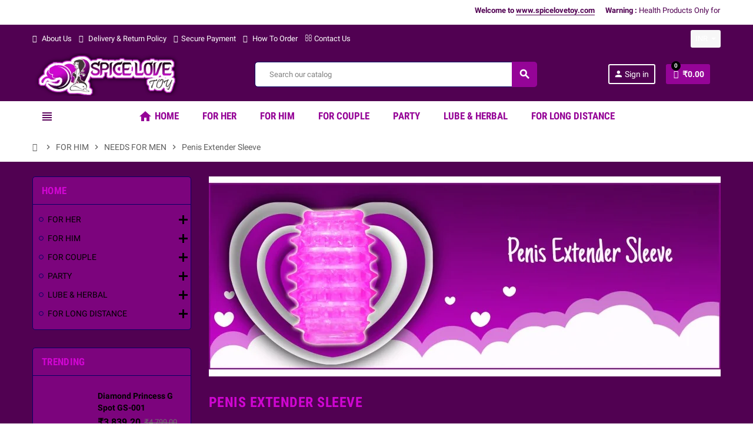

--- FILE ---
content_type: text/html; charset=utf-8
request_url: https://www.spicelovetoy.com/49-penis-extender-sleeve
body_size: 71069
content:
<!doctype html>
<html lang="en">
  <head>
    
      
  <meta charset="utf-8">
  <meta name="theme-color" content="#f9f2e8">


  <meta http-equiv="x-ua-compatible" content="ie=edge">



  <title>Amazing Reusable Penis Sleeve in India within your budget</title>
  <meta name="description" content="Buy reusable penis sleeves in India within your pocket price. Shop from Spicelovetoy to get superior quality sleeves delivered within 2 days.">
  <meta name="keywords" content="Penis Extender Sleeve, Penis Sleeve, Penis Sleeve For Men, Reusable penis sleeve in India, penis extender sleeve in India">
        <link rel="canonical" href="https://www.spicelovetoy.com/49-penis-extender-sleeve">
    
                  <link rel="alternate" href="https://www.spicelovetoy.com/49-penis-extender-sleeve" hreflang="en">
            



  <meta name="viewport" content="width=device-width, initial-scale=1, shrink-to-fit=no">



  <link rel="icon" type="image/vnd.microsoft.icon" href="/img/favicon.ico?1578306988">
  <link rel="shortcut icon" type="image/x-icon" href="/img/favicon.ico?1578306988">



    <link rel="stylesheet" href="https://www.spicelovetoy.com/themes/ZOneTheme/assets/cache/theme-61de721113.css" type="text/css" media="all">




    <script type="text/javascript">
        var WK_PWA_APP_PUBLIC_SERVER_KEY = "BDBkUN2HegY_y_A2nvr8TxOASLE3N7KrYqsp0Lj6LpOSpqzex8yjb2hIwfD5qYgL2K2otTzT4N3ejaA7xYpIlos";
        var WK_PWA_PUSH_NOTIFICATION_ENABLE = 1;
        var ajax_salesinfo = "https:\/\/www.spicelovetoy.com\/module\/livesalespopup\/Salesinfo";
        var appOffline = "No connection";
        var appOnline = "Connected";
        var clientTokenUrl = "https:\/\/www.spicelovetoy.com\/module\/wkpwa\/clientnotificationtoken";
        var controller = "category";
        var custom_prompt_desktop = 1;
        var custom_prompt_lifetime = "1";
        var custom_prompt_mobile = 1;
        var lbsca_display = 0;
        var lbsca_url = "\/modules\/lbs_captchadd\/libraries\/securimage\/securimage_show.php?";
        var mode = "";
        var prestashop = {"cart":{"products":[],"totals":{"total":{"type":"total","label":"Total","amount":0,"value":"\u20b90.00"},"total_including_tax":{"type":"total","label":"Total (tax incl.)","amount":0,"value":"\u20b90.00"},"total_excluding_tax":{"type":"total","label":"Total (tax excl.)","amount":0,"value":"\u20b90.00"}},"subtotals":{"products":{"type":"products","label":"Subtotal","amount":0,"value":"\u20b90.00"},"discounts":null,"shipping":{"type":"shipping","label":"Shipping","amount":0,"value":"Free"},"tax":null},"products_count":0,"summary_string":"0 items","vouchers":{"allowed":1,"added":[]},"discounts":[],"minimalPurchase":0,"minimalPurchaseRequired":""},"currency":{"name":"Indian Rupee","iso_code":"INR","iso_code_num":"356","sign":"\u20b9"},"customer":{"lastname":null,"firstname":null,"email":null,"birthday":null,"newsletter":null,"newsletter_date_add":null,"optin":null,"website":null,"company":null,"siret":null,"ape":null,"is_logged":false,"gender":{"type":null,"name":null},"addresses":[]},"language":{"name":"English (English)","iso_code":"en","locale":"en-US","language_code":"en","is_rtl":"0","date_format_lite":"Y-m-d","date_format_full":"Y-m-d H:i:s","id":1},"page":{"title":"","canonical":"https:\/\/www.spicelovetoy.com\/49-penis-extender-sleeve","meta":{"title":"Amazing Reusable Penis Sleeve in India within your budget","description":"Buy reusable penis sleeves in India within your pocket price. Shop from Spicelovetoy to get superior quality sleeves delivered within 2 days.","keywords":"Penis Extender Sleeve, Penis Sleeve, Penis Sleeve For Men, Reusable penis sleeve in India, penis extender sleeve in India","robots":"index"},"page_name":"category","body_classes":{"lang-en":true,"lang-rtl":false,"country-IN":true,"currency-INR":true,"layout-left-column":true,"page-category":true,"tax-display-enabled":true,"category-id-49":true,"category-Penis Extender Sleeve":true,"category-id-parent-75":true,"category-depth-level-4":true},"admin_notifications":[]},"shop":{"name":"Spice LoveToy","logo":"\/img\/spice-lovetoy-logo-1578306988.jpg","stores_icon":"\/img\/logo_stores.png","favicon":"\/img\/favicon.ico"},"urls":{"base_url":"https:\/\/www.spicelovetoy.com\/","current_url":"https:\/\/www.spicelovetoy.com\/49-penis-extender-sleeve","shop_domain_url":"https:\/\/www.spicelovetoy.com","img_ps_url":"https:\/\/www.spicelovetoy.com\/img\/","img_cat_url":"https:\/\/www.spicelovetoy.com\/img\/c\/","img_lang_url":"https:\/\/www.spicelovetoy.com\/img\/l\/","img_prod_url":"https:\/\/www.spicelovetoy.com\/img\/p\/","img_manu_url":"https:\/\/www.spicelovetoy.com\/img\/m\/","img_sup_url":"https:\/\/www.spicelovetoy.com\/img\/su\/","img_ship_url":"https:\/\/www.spicelovetoy.com\/img\/s\/","img_store_url":"https:\/\/www.spicelovetoy.com\/img\/st\/","img_col_url":"https:\/\/www.spicelovetoy.com\/img\/co\/","img_url":"https:\/\/www.spicelovetoy.com\/themes\/ZOneTheme\/assets\/img\/","css_url":"https:\/\/www.spicelovetoy.com\/themes\/ZOneTheme\/assets\/css\/","js_url":"https:\/\/www.spicelovetoy.com\/themes\/ZOneTheme\/assets\/js\/","pic_url":"https:\/\/www.spicelovetoy.com\/upload\/","pages":{"address":"https:\/\/www.spicelovetoy.com\/address","addresses":"https:\/\/www.spicelovetoy.com\/addresses","authentication":"https:\/\/www.spicelovetoy.com\/login","cart":"https:\/\/www.spicelovetoy.com\/cart","category":"https:\/\/www.spicelovetoy.com\/index.php?controller=category","cms":"https:\/\/www.spicelovetoy.com\/index.php?controller=cms","contact":"https:\/\/www.spicelovetoy.com\/contact-us","discount":"https:\/\/www.spicelovetoy.com\/discount","guest_tracking":"https:\/\/www.spicelovetoy.com\/guest-tracking","history":"https:\/\/www.spicelovetoy.com\/order-history","identity":"https:\/\/www.spicelovetoy.com\/identity","index":"https:\/\/www.spicelovetoy.com\/","my_account":"https:\/\/www.spicelovetoy.com\/my-account","order_confirmation":"https:\/\/www.spicelovetoy.com\/order-confirmation","order_detail":"https:\/\/www.spicelovetoy.com\/index.php?controller=order-detail","order_follow":"https:\/\/www.spicelovetoy.com\/order-follow","order":"https:\/\/www.spicelovetoy.com\/order","order_return":"https:\/\/www.spicelovetoy.com\/index.php?controller=order-return","order_slip":"https:\/\/www.spicelovetoy.com\/credit-slip","pagenotfound":"https:\/\/www.spicelovetoy.com\/page-not-found","password":"https:\/\/www.spicelovetoy.com\/password-recovery","pdf_invoice":"https:\/\/www.spicelovetoy.com\/index.php?controller=pdf-invoice","pdf_order_return":"https:\/\/www.spicelovetoy.com\/index.php?controller=pdf-order-return","pdf_order_slip":"https:\/\/www.spicelovetoy.com\/index.php?controller=pdf-order-slip","prices_drop":"https:\/\/www.spicelovetoy.com\/prices-drop","product":"https:\/\/www.spicelovetoy.com\/index.php?controller=product","search":"https:\/\/www.spicelovetoy.com\/search","sitemap":"https:\/\/www.spicelovetoy.com\/sitemap","stores":"https:\/\/www.spicelovetoy.com\/stores","supplier":"https:\/\/www.spicelovetoy.com\/supplier","register":"https:\/\/www.spicelovetoy.com\/login?create_account=1","order_login":"https:\/\/www.spicelovetoy.com\/order?login=1"},"alternative_langs":{"en":"https:\/\/www.spicelovetoy.com\/49-penis-extender-sleeve"},"theme_assets":"\/themes\/ZOneTheme\/assets\/","actions":{"logout":"https:\/\/www.spicelovetoy.com\/?mylogout="},"no_picture_image":{"bySize":{"cart_default":{"url":"https:\/\/www.spicelovetoy.com\/img\/p\/en-default-cart_default.jpg","width":90,"height":90},"small_default":{"url":"https:\/\/www.spicelovetoy.com\/img\/p\/en-default-small_default.jpg","width":90,"height":90},"home_default":{"url":"https:\/\/www.spicelovetoy.com\/img\/p\/en-default-home_default.jpg","width":278,"height":278},"medium_default":{"url":"https:\/\/www.spicelovetoy.com\/img\/p\/en-default-medium_default.jpg","width":455,"height":455},"large_default":{"url":"https:\/\/www.spicelovetoy.com\/img\/p\/en-default-large_default.jpg","width":800,"height":800}},"small":{"url":"https:\/\/www.spicelovetoy.com\/img\/p\/en-default-cart_default.jpg","width":90,"height":90},"medium":{"url":"https:\/\/www.spicelovetoy.com\/img\/p\/en-default-home_default.jpg","width":278,"height":278},"large":{"url":"https:\/\/www.spicelovetoy.com\/img\/p\/en-default-large_default.jpg","width":800,"height":800},"legend":""}},"configuration":{"display_taxes_label":true,"display_prices_tax_incl":false,"is_catalog":false,"show_prices":true,"opt_in":{"partner":true},"quantity_discount":{"type":"discount","label":"Discount"},"voucher_enabled":1,"return_enabled":0},"field_required":[],"breadcrumb":{"links":[{"title":"Home","url":"https:\/\/www.spicelovetoy.com\/"},{"title":"FOR HIM","url":"https:\/\/www.spicelovetoy.com\/68-for-him"},{"title":"NEEDS FOR MEN","url":"https:\/\/www.spicelovetoy.com\/75-needs-for-men"},{"title":"Penis Extender Sleeve","url":"https:\/\/www.spicelovetoy.com\/49-penis-extender-sleeve"}],"count":4},"link":{"protocol_link":"https:\/\/","protocol_content":"https:\/\/"},"time":1768953613,"static_token":"e2af196a0b19c32fa0a417eb5e2773f1","token":"962f5d834f128b9cd1b991f6cf35b990"};
        var psemailsubscription_subscription = "https:\/\/www.spicelovetoy.com\/module\/ps_emailsubscription\/subscription";
        var psr_icon_color = "#F19D76";
        var serviceWorkerPath = "https:\/\/www.spicelovetoy.com\/wk-service-worker.js";
        var varCustomActionAddToCart = 1;
        var varCustomActionAddVoucher = 1;
        var varGetFinalDateController = "https:\/\/www.spicelovetoy.com\/module\/zonethememanager\/getFinalDate";
        var varGetFinalDateMiniatureController = "https:\/\/www.spicelovetoy.com\/module\/zonethememanager\/getFinalDateMiniature";
        var varMobileStickyMenu = 0;
        var varPSAjaxCart = 1;
        var varPageProgressBar = 0;
        var varProductCommentGradeController = "https:\/\/www.spicelovetoy.com\/module\/zonethememanager\/CommentGrade";
        var varProductPendingRefreshIcon = 1;
        var varSidebarCart = 1;
        var varStickyMenu = 1;
      </script>





  
<style type="text/css">pre, .form-control, .form-control:focus, .input-group-text, .custom-select, .custom-file-label, .custom-file-label::after, body, .btn-teriary, .btn.btn-teriary, .ui-autocomplete.ui-menu .ui-menu-item a, .dropdown select, .dropdown-item, .aone-popupnewsletter {color: #000000} select.form-control:focus::-ms-value, .custom-select:focus::-ms-value {color: #000000} .btn-secondary, .btn-secondary.disabled, .btn-secondary:disabled, .btn-outline-secondary:hover, .btn-outline-secondary:not(:disabled):not(.disabled):active, .btn-outline-secondary:not(:disabled):not(.disabled).active,   .show > .btn-outline-secondary.dropdown-toggle, .badge-secondary, .bg-secondary, .btn.btn-secondary, .btn.btn-secondary.disabled, .btn.btn-secondary:disabled {background-color: #111111} .btn-secondary, .btn-secondary.disabled, .btn-secondary:disabled, .btn-outline-secondary, .btn-outline-secondary:hover, .btn-outline-secondary:not(:disabled):not(.disabled):active, .btn-outline-secondary:not(:disabled):not(.disabled).active,   .show > .btn-outline-secondary.dropdown-toggle, .border-secondary {border-color: #111111} .btn-outline-secondary, .btn-outline-secondary.disabled, .btn-outline-secondary:disabled, .text-secondary, h1, h2, h3, h4, h5, h6, .h1, .h2, .h3, .h4, .h5, .h6, .title-block, .column-title, .typo .column-title, .column-title a, .typo .column-title a, .page-heading, .page-subheading, .nav-tabs .nav-item .nav-link.active:focus, .nav-tabs .nav-item .nav-link.active:hover, .aone-tabs .dot-line-tabs .dot-line, label, .label, .nav-item .nav-link, .nav-item .nav-link.active, .product-name, .product-accordions .panel .panel-heading .panel-title a, .anav-top .amenu-link, #footer .footer-main h2, #footer .footer-main h3, #footer .footer-main h4, .banner1 span:not(.btn) {color: #111111} .btn-secondary:hover, .btn.btn-secondary:hover, .btn-secondary:not(:disabled):not(.disabled):active, .btn-secondary:not(:disabled):not(.disabled).active, .btn.btn-secondary:not(:disabled):not(.disabled):active, .btn.btn-secondary:not(:disabled):not(.disabled).active {background-color: #000000} a, .btn-outline-primary, .btn-outline-primary.disabled, .btn-outline-primary:disabled, .btn-link, .page-link, .text-primary, .products-selection .total-products p, .products-selection .products-sort-order .product-display .display-select .selected, #header .left-nav-trigger .left-nav-icon, #footer .footer-about-us .fa, #footer .footer-about-us .material-icons, .feature .material-icons, .feature .fa, .feature2 a:hover {color: #5a025b} .btn-primary, .btn-primary.disabled, .btn-primary:disabled, .btn-outline-primary:hover, .btn-outline-primary:not(:disabled):not(.disabled):active, .btn-outline-primary:not(:disabled):not(.disabled).active, .show > .btn-outline-primary.dropdown-toggle, .dropdown-item.active, .dropdown-item:active, .nav-pills .nav-link.active, .nav-pills .show > .nav-link, .page-item.active .page-link, .badge-primary, .progress-bar, .list-group-item.active, .bg-primary, .btn.btn-primary, .btn.btn-primary.disabled, .btn.btn-primary:disabled, .group-span-filestyle .btn-default, .group-span-filestyle .bootstrap-touchspin .btn-touchspin, .bootstrap-touchspin .group-span-filestyle .btn-touchspin, .pagination .page-list .current a, .add-to-cart, .add-to-cart.disabled, .add-to-cart:disabled, .sidebar-currency .currency-list .current .dropdown-item, .sidebar-language .language-list .current .dropdown-item, .pace .pace-progress, .pace-bounce .pace-activity, #header .mobile-header-version .mobile-menu-icon, .banner3:hover, #product-comments-list-pagination ul li.active span {background-color: #5a025b} .btn-primary, .btn-primary.disabled, .btn-primary:disabled, .btn-outline-primary, .btn-outline-primary:hover, .btn-outline-primary:not(:disabled):not(.disabled):active, .btn-outline-primary:not(:disabled):not(.disabled).active, .show > .btn-outline-primary.dropdown-toggle, .page-item.active .page-link, .list-group-item.active, .border-primary, .product-combinations .combination-item.active .switch-cbnt, .product-swatches .swatches-list > li.selected > span, .pace .pace-activity {border-color: #5a025b} .btn-primary:hover, .btn.btn-primary:hover, .btn-primary:not(:disabled):not(.disabled):active, .btn-primary:not(:disabled):not(.disabled).active, .btn.btn-primary:not(:disabled):not(.disabled):active, .btn.btn-primary:not(:disabled):not(.disabled).active, .add-to-cart:hover, .add-to-cart:not(:disabled):not(.disabled):active, .add-to-cart:not(:disabled):not(.disabled).active {background-color: #290129} a:hover, .btn-link:hover, .page-link:hover, .btn-teriary:hover, .btn.btn-teriary:hover, .ui-autocomplete.ui-menu .ui-menu-item .ui-state-focus, .ui-autocomplete.ui-menu .ui-menu-item .ui-state-hover, .dropdown .expand-more:hover, .dropdown a.expand-more:hover, .dropdown-item:hover, .dropdown-item:focus, section.checkout-step .step-number, .page-my-account #content .links a:hover, .active-filters .filter-block .material-icons, .product-price, .price-total, .product-name a:hover, a.product-name:hover, .product-list .product-miniature .grid-hover-btn a, .main-product-details .product-cover .layer .zoom-in, #product-modal .arrows, .st-menu-close:hover, .aone-slideshow .nivoSlider .nivo-directionNav .nivo-prevNav, .aone-slideshow .nivoSlider .nivo-directionNav .nivo-nextNav, #header .left-nav-trigger .left-nav-icon:hover, .feature a:hover, .feature2 .material-icons, .feature2 .fa {color: #000000} .custom-checkbox input[type="checkbox"] + span.color .check-circle, .custom-checkbox input[type="radio"] + span.color .check-circle, .custom-radio input[type="checkbox"] + span.color .check-circle, .custom-radio input[type="radio"] + span.color .check-circle, .custom-checkbox input[type="checkbox"]:hover + span, .custom-checkbox input[type="radio"]:hover + span, .custom-radio input[type="checkbox"]:hover + span, .custom-radio input[type="radio"]:hover + span, .custom-checkbox input[type="checkbox"]:checked + span, .custom-checkbox input[type="radio"]:checked + span, .custom-radio input[type="checkbox"]:checked + span, .custom-radio input[type="radio"]:checked + span, .category-tree > ul > li > a:hover:before, .main-product-details .product-images li.thumb-container .thumb.selected, .product-swatches .swatches-list > li.selected > span.color .check-circle, #product-modal .product-images img.selected, .anav-top .acategory-content .category-subs li a:hover:before, .aone-slideshow .nivoSlider .nivo-controlNav a.active, .banner2 a:before {border-color: #000000} .custom-checkbox input[type="checkbox"]:checked + span, .custom-checkbox input[type="radio"]:checked + span, .custom-radio input[type="checkbox"]:checked + span, .custom-radio input[type="radio"]:checked + span, .modal .modal-header .close:hover, .category-tree > ul > li > a:hover:before, .discount-percentage, .discount-amount, .product-flags .product-flag.discount span, .product-flags .product-flag.on-sale span, .add-to-cart.added:after, .main-product-details .scroll-box-arrows .left, .main-product-details .scroll-box-arrows .right, .cart-preview .cart-header .cart-products-count, .slick-prev, .slick-next, .slick-dots li button, .anav-top .amenu-link > sup, .anav-top .acategory-content .category-subs li a:hover:before, .aone-slideshow .nivoSlider .nivo-controlNav a, .aone-popupnewsletter button.close, #header .sticky-icon-cart .cart-products-count, #scrollTopButton .scroll-button {background-color: #000000} .img-thumbnail, .table-bordered, .table-bordered th, .table-bordered td, .table .thead-light th, .form-control, .form-control:focus, .input-group-text, .custom-select, .custom-select:focus, .custom-file-label, .border, .table-dark th,     .table-dark td, .table-dark thead th, .table-dark tbody + tbody, .table .thead-dark th, hr, .column-block, .light-box-bg, #order-summary-content .order-confirmation-table, .page-order-detail .box, .page-my-account #content .links a span.link-item, .card, .bootstrap-touchspin input.form-control, .bootstrap-touchspin .btn-touchspin, .custom-checkbox input[type="checkbox"] + span, .custom-checkbox input[type="radio"] + span, .custom-radio input[type="checkbox"] + span, .custom-radio input[type="radio"] + span, .ui-autocomplete.ui-widget-content, .dropdown-menu, .products-selection .products-sort-order .product-display .display-select, .category-tree > ul > li > a:before, .category-tree .category-sub-menu > ul > li:before, .category-tree .category-sub-menu > ul > li:after, #search_filters .facet .facet-dropdown .select-title, .main-product-details .product-customization .product-customization-wrapper, .main-product-details .product-pack .pack-product-quantity, .product-combinations .combination-item .switch-cbnt, .product-swatches .swatches-list > li:hover > span, .product-quantity .input-group, .product-accordions, .product-tabs .nav-tabs .nav-item .nav-link.active, .anav-top .acategory-content .category-subs li a:before, .feature, .feature2 {border-color: #090064} .table th, .table td, .table tbody + tbody, .modal-footer, .border-top, .modal-footer, section.checkout-step:first-child, #search_filters .facet + .facet, .product-list .thumbnail-top .product-miniature + .product-miniature .product-container, .product-list .thumbnail-left .product-miniature + .product-miniature .product-container, .product-accordions .panel, .#product .blockreassurance-product .block-reassurance-item + .block-reassurance-item, .sidebar-search, .cart-preview .cart-product-line + .cart-product-line, .cart-preview .cart-bottom, .sidebar-currency, .sidebar-language, .user-info .dropdown-customer-account-links .logout, .sidebar-account, .sidebar-header-phone, .sidebar-menu, #mobile-amegamenu {border-top-color: #090064} .table thead th, .modal-header, .border-bottom, .column-title, .typo .column-title, .modal-header, .table thead th, section.checkout-step, .cart-preview .cart-title {border-bottom-color: #090064} .border-right {border-right-color: #090064} .border-left, .typo blockquote, .typo .blockquote {border-left-color: #090064} .input-group .input-group-btn > .btn, .main-product-details .product-customization .custom-file button, .product-quantity .input-group .input-group-btn > .btn:hover, #product-comments-list-pagination ul li:hover span {background-color: #090064} .img-thumbnail, .zoomContainer .zoomWindow, #stores .page-stores .store-item-container .divide-left, .sitemap .category-sitemap .tree > li > ul.nested > li > ul.nested, .ui-autocomplete.ui-menu .search-menu-item .search-item .cover img {border-color: #1000b1} section.checkout-step .address-item .address-footer, section.checkout-step .delivery-option:before, #order-items .order-confirmation-total, #order-items .order-line + .order-line, .page-addresses .address .address-footer, .page-order-detail #order-history .history-lines .history-line + .history-line, .page-order-detail .order-items .order-item + .order-item, .page-order-detail .shipping-lines .shipping-line + .shipping-line, .credit-slips .credit-slip + .credit-slip, .order-returns .order-return + .order-return, .main-product-details .product-pack .pack-product-item + .pack-product-item, .cart-item + .cart-item, .cart-grid-right .cart-detailed-actions, #stores .page-stores .store-item-footer.divide-top, .customization-modal .modal-content .modal-body .product-customization-line + .product-customization-line, .sitemap .category-sitemap .tree > li > ul.nested > li > ul.nested > li > a:before, .my-mail-alerts .mail-alert-line + .mail-alert-line, .product-comment-list-item + .product-comment-list-item {border-top-color: #1000b1} .column-block, .box-bg, .light-box-bg, #order-summary-content .order-confirmation-table, .page-order-detail .box, .page-my-account #content .links a span.link-item, .shadow-box, .card, .table, .product-accordions, .product-tabs .nav-tabs .nav-item .nav-link.active, .aone-featuredcategories .category-block .category-container, .feature, .feature2, .product-style .product-container, #mainProduct, .aone-slideshow .slide-products-related .slide-products-related-list, .st-menu, .st-menu-right {background-color: #7c047d} .box-bg {border-color: #550355} .thead-default th, .active-filters .filter-block, #product-modal .modal-content .modal-footer {background-color: #550355} #header {background-color: #510152} .header-banner, .header-nav, .main-header {color: #ffffff} .header-banner a:hover, .header-nav a:not(.dropdown-item):hover, .main-header a:not(.dropdown-item):not(.btn-primary):hover, .header-nav .dropdown .expand-more:hover {color: #000000} .header-main-menu, .mobile-amega-menu {background-color: #ffffff} .anav-top .amenu-link {color: #950497} .anav-mobile .amenu-link .mobile-toggle-plus .caret-down-icon {border-top-color: #950497} .anav-mobile .amenu-link .mobile-toggle-plus .caret-down-icon {border-bottom-color: #950497} .anav-top .amenu-item:hover .amenu-link, .anav-top .amenu-link:hover {color: #000000} .anav-top .adropdown {color: #ffffff} .anav-top .acategory-content .category-subs li a:before {border-color: #ffffff} .anav-top .acategory-content .category-title, .anav-top .aproduct-content .product-name, .anav-top .amanufacturer-content .brand-name {color: #dddddd} .anav-top .adropdown a:hover, .anav-top .acategory-content .category-title a:hover, .anav-top .aproduct-content .product-name a:hover, .anav-top .amanufacturer-content .brand-name a:hover {color: #000000} .anav-top .acategory-content .category-subs li a:hover:before {border-color: #000000} .anav-top .acategory-content .category-subs li a:hover:before {background-color: #000000} .breadcrumb-wrapper .breadcrumb, .breadcrumb-wrapper .breadcrumb a {color: #5d5d5d} #footer, #footer .footer-about-us .fa, #footer .footer-about-us .material-icons {color: #5a025b} #footer .footer-main h2, #footer .footer-main h3, #footer .footer-main h4, #footer .footer-main h5 {color: #000000} #footer a:hover {color: #000000} #footer .footer-bottom {background-color: #5a025b} #wrapper {background-color: #510152} .modal .modal-header .close:hover, .add-to-cart.added:after, .main-product-details .scroll-box-arrows .left, .main-product-details .scroll-box-arrows .right, .slick-prev, .slick-next, .aone-slideshow .nivoSlider .nivo-controlNav a, .aone-popupnewsletter button.close, #scrollTopButton .scroll-button, .slick-dots li button {background-color: #950497} section.checkout-step .step-number, .active-filters .filter-block .material-icons, .product-list .product-miniature .grid-hover-btn a, .main-product-details .product-cover .layer .zoom-in, #product-modal .arrows, .st-menu-close:hover, .aone-slideshow .nivoSlider .nivo-directionNav .nivo-prevNav, .aone-slideshow .nivoSlider .nivo-directionNav .nivo-nextNav, .aone-slideshow .nivoSlider .nivo-directionNav .nivo-prevNav:hover, .aone-slideshow .nivoSlider .nivo-directionNav .nivo-nextNav:hover {color: #950497} .aone-slideshow .nivoSlider .nivo-controlNav a.active {border-color: #950497} .btn-primary, .btn-primary.disabled, .btn-primary:disabled, .btn-outline-primary:hover, .btn-outline-primary:not(:disabled):not(.disabled):active, .btn-outline-primary:not(:disabled):not(.disabled).active, .show > .btn-outline-primary.dropdown-toggle, .btn.btn-primary, .btn.btn-primary.disabled, .btn.btn-primary:disabled, .add-to-cart, .add-to-cart.disabled, .add-to-cart:disabled, #header .mobile-header-version .mobile-menu-icon {background-color: #950497} .btn-primary, .btn-primary.disabled, .btn-primary:disabled, .btn-outline-primary, .btn-outline-primary:hover, .btn-outline-primary:not(:disabled):not(.disabled):active, .btn-outline-primary:not(:disabled):not(.disabled).active, .show > .btn-outline-primary.dropdown-toggle, .border-primary {border-color: #950497} .btn-primary:hover, .btn.btn-primary:hover, .btn-primary:not(:disabled):not(.disabled):active, .btn-primary:not(:disabled):not(.disabled).active, .btn.btn-primary:not(:disabled):not(.disabled):active, .btn.btn-primary:not(:disabled):not(.disabled).active, .add-to-cart:hover, .add-to-cart:not(:disabled):not(.disabled):active, .add-to-cart:not(:disabled):not(.disabled).active {background-color: #640365} h1, h2, h3, h4, h5, h6, .h1, .h2, .h3, .h4, .h5, .h6, .title-block, .column-title, .typo .column-title, .column-title a, .typo .column-title a, .page-heading, .page-subheading, .nav-tabs .nav-item .nav-link.active:focus, .nav-tabs .nav-item .nav-link.active:hover, .aone-tabs .dot-line-tabs .dot-line, label, .label, .nav-item .nav-link, .nav-item .nav-link.active, .product-accordions .panel .panel-heading .panel-title a, .banner1 span:not(.btn) {color: #cf06d1} .product-style .product-container, .cart-preview .cart-items, .column-block .product-list-margin, .anav-top .aproduct-content .product-container {background-color: #7c047d} .product-name {color: #000000} .product-name a:hover, a.product-name:hover {color: #1c1c1c} .product-list .grid .product-miniature .product-name {background-color: #ffffff} .product-price, .price-total {color: #000000} </style>

<style type="text/css">#header .header-logo .logo {
  max-height: 73px;
}</style>
 

<!-- MODULE Lineven Home Comments -->
	<style>
                    .lhcom_list_reviews .star_display_off, .star_display_off,
            .lhcom_list_reviews .star_display_on, .star_display_on,
            .lhcom_list_reviews .star_display_half, .star_display_half
            { float: left; width: 17px; height: 17px; overflow: hidden; margin-right: 1px;}
            .lhcom_list_reviews .star_display_off_by_16, .star_display_off_by_16,
            .lhcom_list_reviews .star_display_on_by_16, .star_display_on_by_16,
            .lhcom_list_reviews .star_display_half_by_16, .star_display_half_by_16
            { float: left; width: 17px; height: 17px; overflow: hidden; margin-right: 1px;}

            .lhcom_list_reviews .star_display_off_by_16,
            .star_display_off_by_16 { background: url(https://www.spicelovetoy.com/modules/homecomments/views/img/rating/stars16.png) no-repeat 0 0 }
            .lhcom_list_reviews .star_display_on_by_16,
            .star_display_on_by_16 { background: url(https://www.spicelovetoy.com/modules/homecomments/views/img/rating/stars16.png) no-repeat 0 -40px }
            .lhcom_list_reviews .star_display_half_by_16,
            .star_display_half_by_16 { background: url(https://www.spicelovetoy.com/modules/homecomments/views/img/rating/stars16.png) no-repeat 0 -60px }
                            .lhcom_list_reviews .star_display_off,
                    .star_display_off { background: url(https://www.spicelovetoy.com/modules/homecomments/views/img/rating/stars16.png) no-repeat 0 0 }
                .lhcom_list_reviews .star_display_on,
                    .star_display_on { background: url(https://www.spicelovetoy.com/modules/homecomments/views/img/rating/stars16.png) no-repeat 0 -40px }
                .lhcom_list_reviews .star_display_half,
                    .star_display_half { background: url(https://www.spicelovetoy.com/modules/homecomments/views/img/rating/stars16.png) no-repeat 0 -60px }
                .average_star_position { margin-left: 45px;}
                        #lhcom_post_review .review_form .rating .star-rating,
            #lhcom_post_review .review_form .rating .star-rating a { background: url(https://www.spicelovetoy.com/modules/homecomments/views/img/rating/stars16.png) no-repeat 0 0 }
            #lhcom_post_review .review_form .alternative_rating { background : url('https://www.spicelovetoy.com/modules/homecomments/views/img/rating/stars16.png') repeat-x 0 0; }
            #lhcom_post_review .review_form .alternative_rating input:checked + label,
            #lhcom_post_review .review_form .alternative_rating :hover input:checked:hover + label {
                background : url('https://www.spicelovetoy.com/modules/homecomments/views/img/rating/stars16.png') repeat-x 0 -40px; margin: 0; padding: 0;
            }
            #lhcom_post_review .review_form .alternative_rating:hover input:hover + label {
                background : url('https://www.spicelovetoy.com/modules/homecomments/views/img/rating/stars16.png') repeat-x 0 -20px; margin: 0; padding: 0;
            }
        
   </style>
		            <link href="https://fonts.googleapis.com/icon?family=Material+Icons" rel="stylesheet">
    <!-- MODULE Lineven Home Comments -->
	<script type="text/javascript">
				var lineven_hcom = {"prestashop":{"version":"1.7.6.2","major_version":"1.7","shop_name":"Spice LoveToy","shop_uri":"https:\/\/www.spicelovetoy.com\/","shop_logo":"https:\/\/www.spicelovetoy.com\/img\/logo.jpg","is_ssl":"1"},"module":{"environment":"PRODUCTION","code":"HCOM","id":"151","name":"homecomments","display_name":"Go Reviews - Reviews, Advices, Ratings, SEO and Google Rich Snippets","is_active":true,"version":"3.3.1","is_debug_mode":0,"is_test_mode":0,"urls":{"service_dispatcher_url":"https:\/\/www.spicelovetoy.com\/module\/homecomments\/servicedispatcher","service_dispatcher_ssl_url":"https:\/\/www.spicelovetoy.com\/module\/homecomments\/servicedispatcher","short_url":"modules\/homecomments\/","base_url":"\/modules\/homecomments\/","css_url":"\/modules\/homecomments\/views\/css\/","cart_url":"https:\/\/www.spicelovetoy.com\/cart?action=show","order_url":"https:\/\/www.spicelovetoy.com\/order"},"hook":{"controller_name":"Header","action_name":"index","datas":{"homecomments_ps_js_dir":"\/js\/","homecomments_assets_uri":"https:\/\/www.spicelovetoy.com\/modules\/homecomments\/","homecomments_icons_model":{"label":"Stars","icon":"stars"},"homecomments_icons_size":"16","homecomments_icons_is_library":0,"homecomments_icons_library":{"on_code":"<i class=\"material-icons\">star<\/i>","on_color":"#ffdc4f","off_code":"<i class=\"material-icons\">star<\/i>","off_color":"#d5d5d5","half_code":"<i class=\"material-icons\">star_half<\/i>","half_color":"#ffdc4f","hover_color":"#23af00"},"homecomments_security_is_google_recaptcha":false,"homecomments_no_index":false,"homecomments_materials_icons":1}}}};
			</script>
<link href="//cdnjs.cloudflare.com/ajax/libs/animate.css/3.4.0/animate.min.css" rel="stylesheet" type="text/css" />
<script type="text/javascript" src="https://www.spicelovetoy.com/js/jquery/jquery-1.11.0.min.js"></script>
<script type="text/javascript" src="https://www.spicelovetoy.com/modules/livesalespopup/views/js/pnotify.custom.js"></script>
 <link rel="stylesheet" href="https://www.spicelovetoy.com/modules/livesalespopup/views/css/pnotify.custom.css">

<script type="text/javascript">
	$(document ).ready(function() {

		function playSound(filename) {
			var oggSource = '<source src="' + filename + '.ogg" type="audio/ogg">';
			document.getElementById("sound").innerHTML='<audio autoplay="autoplay">'+ oggSource +  '</audio>';
		}
		var close_by_user = 0;
		var display_customer_session_time = 0;
		$cont = $('#cont').val();
		$id_product = $('#id_product').val();
		var i=0;
		var empty=0;
		setTimeout(rec,6538);
		function rec() {
			$.ajax({
				method:'GET',
				url:ajax_salesinfo,
				data: {
				ajax:true,
				'cont':$cont,
				'id_product':$id_product,
				'iteration':i,
				// action:"dis",	
				},
				dataType: "json",
				success: function(data) {
					if (typeof data['empty'] == 'undefined')
					{
						empty=1;
					  if (data['close_by_user'] == 0 && data['display_customer_session_time'] ==1) {
						var close_button = false;
						var sticky_button = false;
						var button_permanent = true;
						var border_size = 1;
						if (data['enable_close_button'] == 1) {
							close_button = true;
						}

						if (data['sticky_button'] == 1) {
							sticky_button = true;
						}
						if (data['button_permanent'] ==1) {
							button_permanent =false;
						}
						if(data['border_radius'] !="0px") {
							border_size =2;
						}
						$a = data['link_on_image']+'<div class="col-sm-9"><span style=padding-bottom:15px;"class="clearfix">' + data['contentl1'] +'</span>',
						new PNotify({
							text: $a,
							icon: false,
							shadow:true,
							width:data['desktop_popup_width'],
							min_height:data['desktop_popup_height'],
							addclass: data['desktop_position'],
							delay: data['display_time'],
							animate: {
								animate: true,
								in_class: data['in_animation'],
								out_class: data['out_animation']
							},
							buttons: {
								closer: close_button,
								sticker: sticky_button,
								closer_hover: button_permanent,
								sticker_hover: button_permanent
							},

						});
						
                    	$(".ui-pnotify-closer").css({"color":data['close_button_color']});
                    	$(".brighttheme-notice").css({"color":data['text_color']});
                    	$(".brighttheme-notice").css({"background-color":data['bg_color']});
                    	$(".brighttheme-icon-sticker").css({"color":data['sticky_button_color']});

                    	$(".ui-pnotify a").css({"color":data['link_color']});
                    	$(".ui-pnotify").css({"box-shadow":' 0 0 '+data['shadow_size']+' '+ data['shadow_color'] +'',"border":border_size+"px solid" ,"border-radius":data['border_radius'],"border-color":data['border_color'],"font-size":data['font_size'],"font-family":data['text_font'],'margin-top':data['desktop_bottom'],'margin-left':data['desktop_right'],'margin-bottom':data['desktop_bottom'],'margin-right':data['desktop_right'],'opacity':data['opacity']});
						$('.brighttheme').hover(function() {
							if (data['hoverimagepath'] !="false") {
								$('#p_image').attr('src',data['hoverimagepath']);
							}
						},
						function()
						{
							$('#p_image').attr('src',data['imagepath']);
						});

						$('.ui-pnotify').hover(function() {
                    		$(".ui-pnotify").css({"opacity":data['opacity_on_hover']});
						},
						function()
						{
                    		$(".ui-pnotify").css({"opacity":data['opacity']});
						});

						$('.ui-pnotify-title').hide();
						// $('#p_image').hide();
						if(data['whole_notification_link'] !="false") {
                    		$(".ui-pnotify-text").css({"cursor":'pointer'});
						}
						$(".brighttheme-icon-closer").click(function() {
							$.ajax({
								method:'GET',
								url:ajax_salesinfo,
								data: {
									ajax:true,
									'close_popup':'true',
								},
								dataType: "json",
								success: function(data) {
								}
							});
						});
						$(".ui-pnotify-text").click(function() {
							if(data['whole_notification_link'] !="false") {
								window.location = data['whole_notification_link'];
								return false;
							}
						});
						if (data['sound'] ==1)
						{
							playSound(data['soundPath']);
						}
					}
					} else {
						empty =0;
					}

					if (empty == 0) {
						setTimeout(rec,5000);
					} else if(data['close_by_user'] ==0 && data['display_customer_session_time'] ==1) {
						setTimeout(rec,data['delay_bw_notification']);
					}
				}
		});
	}
 
	});

</script>

<style type="text/css">

#p_image
{
	float: left;
	width: 25%;
		/*height: 75px;*/
}
.brighttheme.ui-pnotify-container
{
	padding:10PX;
}

/*for shadwo*/
</style>
<body>
	<input type="hidden" value="" id="cont">
	<input type="hidden" value="" id="id_product">
	<div id="sound"></div>
</body>
			<script type="text/javascript">
				(window.gaDevIds=window.gaDevIds||[]).push('d6YPbH');
				(function(i,s,o,g,r,a,m){i['GoogleAnalyticsObject']=r;i[r]=i[r]||function(){
				(i[r].q=i[r].q||[]).push(arguments)},i[r].l=1*new Date();a=s.createElement(o),
				m=s.getElementsByTagName(o)[0];a.async=1;a.src=g;m.parentNode.insertBefore(a,m)
				})(window,document,'script','//www.google-analytics.com/analytics.js','ga');
				ga('create', 'UA-173558899-1', 'auto');
				ga('require', 'ec');</script><meta name="mobile-web-app-capable" content="yes" />
<meta name="application-name" content="Spice LoveToy" />
<meta name="theme-color" content="#b600bc" />

<!-- Add to home screen for Safari on iOS -->
<meta name="apple-mobile-web-app-capable" content="yes" />
<meta name="apple-mobile-web-app-status-bar-style" content="#b600bc" />
<meta name="apple-mobile-web-app-title" content="Spice LoveToy" />
<link
      rel="apple-touch-icon"
      sizes="180x180"
      href="/modules/wkpwa/views/img/appIcon/wk-pwa-logo_1-180x180.png"
/>
<link
      rel="apple-touch-startup-image"
      media="screen and (device-width: 320px) and (device-height: 568px) and (-webkit-device-pixel-ratio: 2) and (orientation: landscape)"
      href="/modules/wkpwa/views/img/appIcon/wk-pwa-logo_1-1136x640.png"
    />
    <link
      rel="apple-touch-startup-image"
      media="screen and (device-width: 375px) and (device-height: 812px) and (-webkit-device-pixel-ratio: 3) and (orientation: landscape)"
      href="/modules/wkpwa/views/img/appIcon/wk-pwa-logo_1-2436x1125.png"
    />
    <link
      rel="apple-touch-startup-image"
      media="screen and (device-width: 414px) and (device-height: 896px) and (-webkit-device-pixel-ratio: 2) and (orientation: landscape)"
      href="/modules/wkpwa/views/img/appIcon/wk-pwa-logo_1-1792x828.png"
    />
    <link
      rel="apple-touch-startup-image"
      media="screen and (device-width: 414px) and (device-height: 896px) and (-webkit-device-pixel-ratio: 2) and (orientation: portrait)"
      href="/modules/wkpwa/views/img/appIcon/wk-pwa-logo_1-828x1792.png"
    />
    <link
      rel="apple-touch-startup-image"
      media="screen and (device-width: 375px) and (device-height: 667px) and (-webkit-device-pixel-ratio: 2) and (orientation: landscape)"
      href="/modules/wkpwa/views/img/appIcon/wk-pwa-logo_1-1334x750.png"
    />
    <link
      rel="apple-touch-startup-image"
      media="screen and (device-width: 414px) and (device-height: 896px) and (-webkit-device-pixel-ratio: 3) and (orientation: portrait)"
      href="/modules/wkpwa/views/img/appIcon/wk-pwa-logo_1-1242x2688.png"
    />
    <link
      rel="apple-touch-startup-image"
      media="screen and (device-width: 414px) and (device-height: 736px) and (-webkit-device-pixel-ratio: 3) and (orientation: landscape)"
      href="/modules/wkpwa/views/img/appIcon/wk-pwa-logo_1-2208x1242.png"
    />
    <link
      rel="apple-touch-startup-image"
      media="screen and (device-width: 375px) and (device-height: 812px) and (-webkit-device-pixel-ratio: 3) and (orientation: portrait)"
      href="/modules/wkpwa/views/img/appIcon/wk-pwa-logo_1-1125x2436.png"
    />
    <link
      rel="apple-touch-startup-image"
      media="screen and (device-width: 414px) and (device-height: 736px) and (-webkit-device-pixel-ratio: 3) and (orientation: portrait)"
      href="/modules/wkpwa/views/img/appIcon/wk-pwa-logo_1-1242x2208.png"
    />
    <link
      rel="apple-touch-startup-image"
      media="screen and (device-width: 1024px) and (device-height: 1366px) and (-webkit-device-pixel-ratio: 2) and (orientation: landscape)"
      href="/modules/wkpwa/views/img/appIcon/wk-pwa-logo_1-2732x2048.png"
    />
    <link
      rel="apple-touch-startup-image"
      media="screen and (device-width: 414px) and (device-height: 896px) and (-webkit-device-pixel-ratio: 3) and (orientation: landscape)"
      href="/modules/wkpwa/views/img/appIcon/wk-pwa-logo_1-2688x1242.png"
    />
    <link
      rel="apple-touch-startup-image"
      media="screen and (device-width: 834px) and (device-height: 1112px) and (-webkit-device-pixel-ratio: 2) and (orientation: landscape)"
      href="/modules/wkpwa/views/img/appIcon/wk-pwa-logo_1-2224x1668.png"
    />
    <link
      rel="apple-touch-startup-image"
      media="screen and (device-width: 375px) and (device-height: 667px) and (-webkit-device-pixel-ratio: 2) and (orientation: portrait)"
      href="/modules/wkpwa/views/img/appIcon/wk-pwa-logo_1-750x1334.png"
    />
    <link
      rel="apple-touch-startup-image"
      media="screen and (device-width: 1024px) and (device-height: 1366px) and (-webkit-device-pixel-ratio: 2) and (orientation: portrait)"
      href="/modules/wkpwa/views/img/appIcon/wk-pwa-logo_1-2048x2732.png"
    />
    <link
      rel="apple-touch-startup-image"
      media="screen and (device-width: 834px) and (device-height: 1194px) and (-webkit-device-pixel-ratio: 2) and (orientation: landscape)"
      href="/modules/wkpwa/views/img/appIcon/wk-pwa-logo_1-2388x1668.png"
    />
    <link
      rel="apple-touch-startup-image"
      media="screen and (device-width: 834px) and (device-height: 1112px) and (-webkit-device-pixel-ratio: 2) and (orientation: portrait)"
      href="/modules/wkpwa/views/img/appIcon/wk-pwa-logo_1-1668x2224.png"
    />
    <link
      rel="apple-touch-startup-image"
      media="screen and (device-width: 320px) and (device-height: 568px) and (-webkit-device-pixel-ratio: 2) and (orientation: portrait)"
      href="/modules/wkpwa/views/img/appIcon/wk-pwa-logo_1-640x1136.png"
    />
    <link
      rel="apple-touch-startup-image"
      media="screen and (device-width: 834px) and (device-height: 1194px) and (-webkit-device-pixel-ratio: 2) and (orientation: portrait)"
      href="/modules/wkpwa/views/img/appIcon/wk-pwa-logo_1-1668x2388.png"
    />
    <link
      rel="apple-touch-startup-image"
      media="screen and (device-width: 768px) and (device-height: 1024px) and (-webkit-device-pixel-ratio: 2) and (orientation: landscape)"
      href="/modules/wkpwa/views/img/appIcon/wk-pwa-logo_1-2048x1536.png"
    />
    <link
      rel="apple-touch-startup-image"
      media="screen and (device-width: 768px) and (device-height: 1024px) and (-webkit-device-pixel-ratio: 2) and (orientation: portrait)"
      href="/modules/wkpwa/views/img/appIcon/wk-pwa-logo_1-1536x2048.png"
    />
    <link
      rel="apple-touch-startup-image"
      media="screen and (device-width: 390px) and (device-height: 844px) and (-webkit-device-pixel-ratio: 3) and (orientation: portrait)"
      href="/modules/wkpwa/views/img/appIcon/wk-pwa-logo_1-1170x2532.png"
    />
    <link
      rel="apple-touch-startup-image"
      media="screen and (device-width: 428px) and (device-height: 926px) and (-webkit-device-pixel-ratio: 3) and (orientation: portrait)"
      href="/modules/wkpwa/views/img/appIcon/wk-pwa-logo_1-1284x2778.png"
    />
    <link
      rel="apple-touch-startup-image"
      media="screen and (device-width: 430px) and (device-height: 932px) and (-webkit-device-pixel-ratio: 3) and (orientation: portrait)"
      href="/modules/wkpwa/views/img/appIcon/wk-pwa-logo_1-1290x2796.png"
    />
    <link
      rel="apple-touch-startup-image"
      media="screen and (device-width: 430px) and (device-height: 932px) and (-webkit-device-pixel-ratio: 3) and (orientation: portrait)"
      href="/modules/wkpwa/views/img/appIcon/wk-pwa-logo_1-1290x2796.png"
    />
    <link
      rel="apple-touch-startup-image"
      media="screen and (device-width: 393px) and (device-height: 852px) and (-webkit-device-pixel-ratio: 3) and (orientation: portrait)"
      href="/modules/wkpwa/views/img/appIcon/wk-pwa-logo_1-1179x2556.png"
    />
    <link
      rel="apple-touch-startup-image"
      media="screen and (device-width: 428px) and (device-height: 926px) and (-webkit-device-pixel-ratio: 3) and (orientation: portrait)"
      href="/modules/wkpwa/views/img/appIcon/wk-pwa-logo_1-1284x2778.png"
    />
<!-- Tile Icon for Windows -->
<meta name="msapplication-TileImage" content="/modules/wkpwa/views/img/appIcon/wk-pwa-favicon_1-72x72.png" />
<meta name="msapplication-TileColor" content="#b600bc" />
<meta name="msapplication-starturl" content="https://www.spicelovetoy.com/" />

    <link rel="manifest" href="/modules/wkpwa/manifest.json" />




    
  </head>

  <body id="category" class="lang-en country-in currency-inr layout-left-column page-category tax-display-enabled category-id-49 category-penis-extender-sleeve category-id-parent-75 category-depth-level-4  st-wrapper">

    
      
    

      <div class="st-menu st-effect-left">
    <div class="st-menu-close d-flex" data-close-st-menu><i class="material-icons">close</i></div>
    <div class="st-menu-title">
      <h4>Menu</h4>
    </div>

          <div class="js-sidebar-category-tree sidebar-menu" data-categorytree-controller="https://www.spicelovetoy.com/module/zonethememanager/categoryTree">
  <div class="waiting-load-categories"></div>
</div>

    
    <div id="js-header-phone-sidebar" class="sidebar-header-phone js-hidden"></div>
    <div id="js-account-sidebar" class="sidebar-account text-center user-info js-hidden"></div>
    <div id="js-language-sidebar" class="sidebar-language js-hidden"></div>
    <div id="js-left-currency-sidebar" class="sidebar-currency js-hidden"></div>
  </div>

    <main id="page" class="st-pusher">

      
              

      <header id="header">
        
          
  <!-- desktop header -->
  <div class="desktop-header-version">
    
      <div class="header-banner clearfix">
        <div class="header-event-banner" style="background-color: #ffffff;">
  <div class="container">
    <div class="header-event-banner-wrapper">
      <p><marquee>
<p style="text-align: left;"><span style="color: #510152;"><strong>Welcome to <a href="https://www.spicelovetoy.com/"><span style="color: #510152;">www.spicelovetoy.com</span></a></strong>      <strong>Warning : </strong>Health Products Only for <strong> 18+ Adults </strong> | Available <strong>Online</strong> Only | We don't <strong>promote</strong> any <strong>explicit content</strong></span></p>
</marquee></p>
    </div>
  </div>
</div>

    <div class="wk-app-btn-wrapper wk-top-btn" style="cursor:pointer;">
        <button type="button" class="btn btn-primary wk-app-button wkhide">
        Install app
        </button>
    </div>

      </div>
    

    
      <div class="header-nav clearfix">
        <div class="container">
          <div class="header-nav-wrapper d-flex align-items-center justify-content-between">
            <div class="left-nav d-flex">
              <div class="header-phone js-header-phone-source">
	<ul>
<li><a href="https://www.spicelovetoy.com/content/4-about-us"><i class="fa fa-id-card-o"></i> About Us</a></li>
<li><a href="https://www.spicelovetoy.com/content/2-delivery-and-return-policy"><i class="fa fa-truck"></i> Delivery & Return Policy</a></li>
<li><a href="https://www.spicelovetoy.com/content/5-secure-payment"><i class="fa fa-user-secret"></i>Secure Payment</a></li>
<li><a href="https://www.spicelovetoy.com/content/19-how-to-order"><i class="fa fa-ravelry"></i> How To Order</a></li>
<li><a href="https://www.spicelovetoy.com/contact-us"><i class="fa fa-envelope-o"></i> Contact Us</a></li>
</ul>
</div>

            </div>
            <div class="right-nav d-flex">
              <div class="currency-selector-wrapper">
  <div class="currency-selector dropdown js-dropdown">
    <div class="desktop-dropdown">
      <span id="currency-selector-label">Currency:</span>
      <button class="btn-unstyle dropdown-current expand-more" data-toggle="dropdown" data-offset="0,2px" aria-haspopup="true" aria-expanded="false" aria-label="Currency dropdown">
        <span>INR</span>
        <span class="dropdown-icon"><span class="expand-icon"></span></span>
      </button>
      <div class="dropdown-menu js-currency-source" aria-labelledby="currency-selector-label">
        <ul class="currency-list">
                      <li  class="current" >
              <a title="Indian Rupee" rel="nofollow" href="https://www.spicelovetoy.com/49-penis-extender-sleeve?SubmitCurrency=1&amp;id_currency=1" class="dropdown-item">
                INR <span class="c-sign">₹</span>
              </a>
            </li>
                      <li >
              <a title="US Dollar" rel="nofollow" href="https://www.spicelovetoy.com/49-penis-extender-sleeve?SubmitCurrency=1&amp;id_currency=3" class="dropdown-item">
                USD <span class="c-sign">$</span>
              </a>
            </li>
                  </ul>
      </div>
    </div>
  </div>
</div>
            </div>
          </div>
        </div>
      </div>
    

    
      <div class="main-header clearfix">
        <div class="container">
          <div class="header-wrapper d-flex align-items-center">

            
              <div class="header-logo">
                <a href="https://www.spicelovetoy.com/" title="Spice LoveToy">
                                      <img class="logo" src="https://www.spicelovetoy.com/img/spice-lovetoy-logo-1578306988.jpg" alt="Spice LoveToy" width="350" height="99">
                                  </a>
              </div>
            

            
              <div class="header-right">
                <div class="display-top align-items-center d-flex flex-md-wrap flex-lg-nowrap justify-content-end">
                  <!-- Block search module TOP -->
<div class="searchbar-wrapper">
  <div id="search_widget" class="js-search-source" data-search-controller-url="//www.spicelovetoy.com/search">
    <div class="search-widget ui-front">
      <form method="get" action="//www.spicelovetoy.com/search">
        <input type="hidden" name="controller" value="search">
        <input class="form-control" type="text" name="s" value="" placeholder="Search our catalog" aria-label="Search">
        <button type="submit" class="btn-primary">
          <i class="material-icons search">search</i>
        </button>
      </form>
    </div>
  </div>
</div>
<!-- /Block search module TOP -->
<div class="customer-signin-module">
  <div class="user-info">
          <div class="js-account-source">
        <ul>
          <li>
            <div class="account-link">
              <a
                href="https://www.spicelovetoy.com/my-account"
                title="Log in to your customer account"
                rel="nofollow"
              >
                <i class="material-icons">person</i><span>Sign in</span>
              </a>
            </div>
          </li>
        </ul>
      </div>
      </div>
</div><div class="shopping-cart-module">
  <div class="blockcart cart-preview" data-refresh-url="//www.spicelovetoy.com/module/ps_shoppingcart/ajax" data-sidebar-cart-trigger>
    <ul class="cart-header">
      <li data-sticky-cart-source>
        <a rel="nofollow" href="//www.spicelovetoy.com/cart?action=show" class="cart-link btn-primary">
          <span class="cart-design"><i class="fa fa-shopping-basket" aria-hidden="true"></i><span class="cart-products-count">0</span></span>
          <span class="cart-total-value">₹0.00</span>
        </a>
      </li>
    </ul>

    <div class="cart-dropdown" data-shopping-cart-source>
  <div class="cart-dropdown-wrapper">
    <div class="cart-title">
      <h4>Shopping Cart</h4>
    </div>
          <div class="no-items">
        There are no more items in your cart
      </div>
      </div>
  <div class="js-cart-update-quantity page-loading-overlay cart-overview-loading">
    <div class="page-loading-backdrop d-flex align-items-center justify-content-center">
      <span class="uil-spin-css"><span><span></span></span><span><span></span></span><span><span></span></span><span><span></span></span><span><span></span></span><span><span></span></span><span><span></span></span><span><span></span></span></span>
    </div>
  </div>
</div>
  </div>
</div>
<div id="wk-loader"></div>
<div id="wk-site-connection">
    <p id="wk-connection-msg"></p>
</div>

    <div id="wk-addToHomeScreen-banner">
        <img src='/modules/wkpwa/views/img/appIcon/wk-pwa-logo_1-48x48.png'>
        <p id="wk-app-banner-msg" style='color: #0098ed'><span>Add</span> <span>PWA Lite</span> <span>to Home screen</span></p>
        <i class="material-icons" id="wk-app-banner-close">close</i>
    </div>
    <button type="button" class="wk-app-button" style="display:none;">Install</button>

                </div>
              </div>
            

          </div>
        </div>
      </div>
    

    
      <div class="header-bottom clearfix">
        <div class="header-main-menu" id="header-main-menu" data-sticky-menu>
          <div class="container">
            <div class="header-main-menu-wrapper">
                              <div class="left-nav-trigger" data-left-nav-trigger>
                  <div class="left-nav-icon d-flex align-items-center justify-content-center">
                    <i class="material-icons">view_headline</i>
                  </div>
                </div>
                              <div id="amegamenu" class="d-none d-md-block ">
    <ul class="anav-top js-ajax-mega-menu" data-ajax-dropdown-controller="https://www.spicelovetoy.com/module/zonemegamenu/menuDropdownContent">
              <li class="amenu-item mm1  ">
          <a href="https://www.spicelovetoy.com/" class="amenu-link" >                        <span><i class="material-icons">home</i> Home</span>
                      </a>
                  </li>
              <li class="amenu-item mm2 plex ">
          <a href="https://www.spicelovetoy.com/67-for-her" class="amenu-link" >                        <span>FOR HER</span>
                      </a>
                      <div class="adropdown adrd3">
              <div class="js-dropdown-content" data-menu-id="2"></div>
            </div>
                  </li>
              <li class="amenu-item mm3 plex ">
          <a href="https://www.spicelovetoy.com/68-for-him" class="amenu-link" >                        <span>FOR HIM</span>
                      </a>
                      <div class="adropdown adrd2">
              <div class="js-dropdown-content" data-menu-id="3"></div>
            </div>
                  </li>
              <li class="amenu-item mm4 plex ">
          <a href="https://www.spicelovetoy.com/69-for-couple" class="amenu-link" >                        <span>FOR COUPLE</span>
                      </a>
                      <div class="adropdown adrd1">
              <div class="js-dropdown-content" data-menu-id="4"></div>
            </div>
                  </li>
              <li class="amenu-item mm6 plex ">
          <a href="https://www.spicelovetoy.com/70-party" class="amenu-link" >                        <span>PARTY</span>
                      </a>
                      <div class="adropdown adrd1">
              <div class="js-dropdown-content" data-menu-id="6"></div>
            </div>
                  </li>
              <li class="amenu-item mm7 plex ">
          <a href="https://www.spicelovetoy.com/15-lube-herbal" class="amenu-link" >                        <span>LUBE &amp; HERBAL</span>
                      </a>
                      <div class="adropdown adrd1">
              <div class="js-dropdown-content" data-menu-id="7"></div>
            </div>
                  </li>
              <li class="amenu-item mm5 plex ">
          <a href="https://www.spicelovetoy.com/71-for-long-distance" class="amenu-link" >                        <span>FOR LONG DISTANCE</span>
                      </a>
                      <div class="adropdown adrd1">
              <div class="js-dropdown-content" data-menu-id="5"></div>
            </div>
                  </li>
          </ul>
  </div>
<div class="modal" tabindex="-1" role="dialog" id="wk_custom_permission_modal" data-backdrop="false">
  <div class="modal-dialog" role="document">
    <div class="modal-content">
        <div class="modal-body">
          <div class="row">
            <div class="col-md-3">
              <img src="/modules/wkpwa/views/img/appIcon/wk-pwa-logo_1-72x72.png" class="img img-responsive" />
            </div>
            <div class="col-md-9">
              We'd like to send you notifications for the latest news and updates.
            </div>
          </div>
        </div>
      <div class="modal-footer">
        <button type="button" class="btn btn-secondary wk_permission_prompt_denied" data-dismiss="modal">No thanks</button>
        <button type="button" class="btn btn-primary wk_permission_prompt_allow" data-dismiss="modal">Allow</button>
      </div>
    </div>
  </div>
</div>
<style>
#wk_custom_permission_modal {
    display:none;
}
</style>
              <div class="sticky-icon-cart" data-sticky-cart data-sidebar-cart-trigger></div>
            </div>
          </div>
        </div>
      </div>
    
  </div>



        
      </header>

      <section id="wrapper">

        
<nav class="breadcrumb-wrapper ">
  <div class="container">
    <ol class="breadcrumb" data-depth="4" itemscope itemtype="http://schema.org/BreadcrumbList">
      
                  
            <li class="breadcrumb-item" itemprop="itemListElement" itemscope itemtype="http://schema.org/ListItem">
                            <a itemprop="item" href="https://www.spicelovetoy.com/">
                                  <i class="fa fa-home home" aria-hidden="true"></i>
                                  <span itemprop="name">Home</span>
              </a>
              <meta itemprop="position" content="1">
            </li>
          
                  
            <li class="breadcrumb-item" itemprop="itemListElement" itemscope itemtype="http://schema.org/ListItem">
                              <span class="separator material-icons">chevron_right</span>
                            <a itemprop="item" href="https://www.spicelovetoy.com/68-for-him">
                                  <span itemprop="name">FOR HIM</span>
              </a>
              <meta itemprop="position" content="2">
            </li>
          
                  
            <li class="breadcrumb-item" itemprop="itemListElement" itemscope itemtype="http://schema.org/ListItem">
                              <span class="separator material-icons">chevron_right</span>
                            <a itemprop="item" href="https://www.spicelovetoy.com/75-needs-for-men">
                                  <span itemprop="name">NEEDS FOR MEN</span>
              </a>
              <meta itemprop="position" content="3">
            </li>
          
                  
            <li class="breadcrumb-item" itemprop="itemListElement" itemscope itemtype="http://schema.org/ListItem">
                              <span class="separator material-icons">chevron_right</span>
                            <a itemprop="item" href="https://www.spicelovetoy.com/49-penis-extender-sleeve">
                                  <span itemprop="name">Penis Extender Sleeve</span>
              </a>
              <meta itemprop="position" content="4">
            </li>
          
              
    </ol>
  </div>
</nav>

        
          
        

        

        

        
          <div class="main-content">
            <div class="container">
              <div class="row ">

                
                  <div id="left-column" class="sidebar-column col-12 col-md-4 col-lg-3">
                    <div class="column-wrapper">
                      

<div class="left-categories column-block md-bottom">
  <h4 class="column-title">
    Home
  </h4>
  <div class="category-tree js-category-tree">
    
  <ul><li data-depth="0"><a href="https://www.spicelovetoy.com/67-for-her" title="FOR HER" data-category-id="67"><span>FOR HER</span></a><div class="collapse-icons" data-toggle="collapse" data-target="#exCollapsingNavbar67"><i class="material-icons add">add</i><i class="material-icons remove">remove</i></div><div class="category-sub-menu collapse" id="exCollapsingNavbar67">
  <ul><li data-depth="1"><a href="https://www.spicelovetoy.com/12-sex-toys-for-women" title="SEX TOYS FOR WOMEN" data-category-id="12"><span>SEX TOYS FOR WOMEN</span></a><div class="collapse-icons" data-toggle="collapse" data-target="#exCollapsingNavbar12"><i class="material-icons add">add</i><i class="material-icons remove">remove</i></div><div class="category-sub-menu collapse" id="exCollapsingNavbar12">
  <ul><li data-depth="2"><a href="https://www.spicelovetoy.com/17-realistic-vibrator" title="Realistic Vibrator" data-category-id="17"><span>Realistic Vibrator</span></a></li><li data-depth="2"><a href="https://www.spicelovetoy.com/18-realistic-non-vibrator" title="Realistic Non Vibrator" data-category-id="18"><span>Realistic Non Vibrator</span></a></li><li data-depth="2"><a href="https://www.spicelovetoy.com/26-rabbit-vibrator" title="Rabbit Vibrator" data-category-id="26"><span>Rabbit Vibrator</span></a></li><li data-depth="2"><a href="https://www.spicelovetoy.com/40-luxury-vibrator" title="Luxury Vibrator" data-category-id="40"><span>Luxury Vibrator</span></a></li><li data-depth="2"><a href="https://www.spicelovetoy.com/19-glass-dildo" title="Glass Dildo" data-category-id="19"><span>Glass Dildo</span></a></li><li data-depth="2"><a href="https://www.spicelovetoy.com/41-fun-vibrator" title="Fun Vibrator" data-category-id="41"><span>Fun Vibrator</span></a></li><li data-depth="2"><a href="https://www.spicelovetoy.com/22-g-spot-vibrator" title="G Spot Vibrator" data-category-id="22"><span>G Spot Vibrator</span></a></li><li data-depth="2"><a href="https://www.spicelovetoy.com/32-vibrating-massager" title="Vibrating Massager" data-category-id="32"><span>Vibrating Massager</span></a></li><li data-depth="2"><a href="https://www.spicelovetoy.com/34-bullet-vibrator" title="Bullet Vibrator" data-category-id="34"><span>Bullet Vibrator</span></a></li><li data-depth="2"><a href="https://www.spicelovetoy.com/20-sex-machine" title="Sex Machine" data-category-id="20"><span>Sex Machine</span></a></li><li data-depth="2"><a href="https://www.spicelovetoy.com/21-music-vibrator" title="Music Vibrator" data-category-id="21"><span>Music Vibrator</span></a></li><li data-depth="2"><a href="https://www.spicelovetoy.com/31-lelo-vibrator-women" title="Lelo- Vibrator Women" data-category-id="31"><span>Lelo- Vibrator Women</span></a></li><li data-depth="2"><a href="https://www.spicelovetoy.com/24-sex-kit" title="Sex Kit" data-category-id="24"><span>Sex Kit</span></a></li><li data-depth="2"><a href="https://www.spicelovetoy.com/25-electro-sextoys" title="Electro Sextoys" data-category-id="25"><span>Electro Sextoys</span></a></li><li data-depth="2"><a href="https://www.spicelovetoy.com/28-we-vibe-vibrator" title="We Vibe Vibrator" data-category-id="28"><span>We Vibe Vibrator</span></a></li><li data-depth="2"><a href="https://www.spicelovetoy.com/65-toy-cleaner" title="Toy Cleaner" data-category-id="65"><span>Toy Cleaner</span></a></li><li data-depth="2"><a href="https://www.spicelovetoy.com/79-secret-vibrator" title="Secret Vibrator" data-category-id="79"><span>Secret Vibrator</span></a></li></ul></div></li><li data-depth="1"><a href="https://www.spicelovetoy.com/73-accessories-for-women" title="ACCESSORIES FOR WOMEN" data-category-id="73"><span>ACCESSORIES FOR WOMEN</span></a><div class="collapse-icons" data-toggle="collapse" data-target="#exCollapsingNavbar73"><i class="material-icons add">add</i><i class="material-icons remove">remove</i></div><div class="category-sub-menu collapse" id="exCollapsingNavbar73">
  <ul><li data-depth="2"><a href="https://www.spicelovetoy.com/36-silicone-breast-prosthesis" title="Silicone Breast Prosthesis" data-category-id="36"><span>Silicone Breast Prosthesis</span></a></li><li data-depth="2"><a href="https://www.spicelovetoy.com/23-nipple-vibrator" title="Nipple Vibrator" data-category-id="23"><span>Nipple Vibrator</span></a></li><li data-depth="2"><a href="https://www.spicelovetoy.com/29-vibrating-panty" title="Vibrating Panty" data-category-id="29"><span>Vibrating Panty</span></a></li><li data-depth="2"><a href="https://www.spicelovetoy.com/35-breast-silicone-bra-and-pad" title="Breast Silicone Bra and Pad" data-category-id="35"><span>Breast Silicone Bra and Pad</span></a></li><li data-depth="2"><a href="https://www.spicelovetoy.com/42-steel-ring" title="Steel Ring" data-category-id="42"><span>Steel Ring</span></a></li></ul></div></li><li data-depth="1"><a href="https://www.spicelovetoy.com/74-needs-for-women" title="NEEDS FOR WOMEN" data-category-id="74"><span>NEEDS FOR WOMEN</span></a><div class="collapse-icons" data-toggle="collapse" data-target="#exCollapsingNavbar74"><i class="material-icons add">add</i><i class="material-icons remove">remove</i></div><div class="category-sub-menu collapse" id="exCollapsingNavbar74">
  <ul><li data-depth="2"><a href="https://www.spicelovetoy.com/30-artificial-hymen" title="Artificial Hymen" data-category-id="30"><span>Artificial Hymen</span></a></li><li data-depth="2"><a href="https://www.spicelovetoy.com/33-breast-enlargement-machine" title="Breast Enlargement Machine" data-category-id="33"><span>Breast Enlargement Machine</span></a></li><li data-depth="2"><a href="https://www.spicelovetoy.com/27-pussy-pump" title="Pussy Pump" data-category-id="27"><span>Pussy Pump</span></a></li><li data-depth="2"><a href="https://www.spicelovetoy.com/38-moon-period-cup" title="Moon Period Cup" data-category-id="38"><span>Moon Period Cup</span></a></li><li data-depth="2"><a href="https://www.spicelovetoy.com/37-gogirl-female-urinate-device" title="GoGirl Female Urinate Device" data-category-id="37"><span>GoGirl Female Urinate Device</span></a></li><li data-depth="2"><a href="https://www.spicelovetoy.com/61-breast-enlargement-cream" title="Breast Enlargement Cream" data-category-id="61"><span>Breast Enlargement Cream</span></a></li></ul></div></li></ul></div></li><li data-depth="0"><a href="https://www.spicelovetoy.com/68-for-him" title="FOR HIM" data-category-id="68"><span>FOR HIM</span></a><div class="collapse-icons" data-toggle="collapse" data-target="#exCollapsingNavbar68"><i class="material-icons add">add</i><i class="material-icons remove">remove</i></div><div class="category-sub-menu collapse" id="exCollapsingNavbar68">
  <ul><li data-depth="1"><a href="https://www.spicelovetoy.com/13-sex-toys-for-men" title="SEX TOYS FOR MEN" data-category-id="13"><span>SEX TOYS FOR MEN</span></a><div class="collapse-icons" data-toggle="collapse" data-target="#exCollapsingNavbar13"><i class="material-icons add">add</i><i class="material-icons remove">remove</i></div><div class="category-sub-menu collapse" id="exCollapsingNavbar13">
  <ul><li data-depth="2"><a href="https://www.spicelovetoy.com/46-male-masturbation-toys" title="Male Masturbation Toys" data-category-id="46"><span>Male Masturbation Toys</span></a></li><li data-depth="2"><a href="https://www.spicelovetoy.com/44-male-stroker" title="Male Stroker" data-category-id="44"><span>Male Stroker</span></a></li><li data-depth="2"><a href="https://www.spicelovetoy.com/45-spider-sower-masturbator" title="Spider Sower Masturbator" data-category-id="45"><span>Spider Sower Masturbator</span></a></li><li data-depth="2"><a href="https://www.spicelovetoy.com/51-silicone-love-doll" title="Silicone Love Doll" data-category-id="51"><span>Silicone Love Doll</span></a></li><li data-depth="2"><a href="https://www.spicelovetoy.com/47-big-artificial-vagina" title="Big Artificial Vagina" data-category-id="47"><span>Big Artificial Vagina</span></a></li><li data-depth="2"><a href="https://www.spicelovetoy.com/50-inflatable-love-doll" title="Inflatable Love Doll" data-category-id="50"><span>Inflatable Love Doll</span></a></li><li data-depth="2"><a href="https://www.spicelovetoy.com/52-sex-real-doll" title="Sex Real Doll" data-category-id="52"><span>Sex Real Doll</span></a></li><li data-depth="2"><a href="https://www.spicelovetoy.com/53-super-girl" title="Super Girl" data-category-id="53"><span>Super Girl</span></a></li><li data-depth="2"><a href="https://www.spicelovetoy.com/76-toy-cleaner" title="Toy Cleaner" data-category-id="76"><span>Toy Cleaner</span></a></li></ul></div></li><li data-depth="1"><a href="https://www.spicelovetoy.com/75-needs-for-men" title="NEEDS FOR MEN" data-category-id="75"><span>NEEDS FOR MEN</span></a><div class="collapse-icons" data-toggle="collapse" data-target="#exCollapsingNavbar75"><i class="material-icons add">add</i><i class="material-icons remove">remove</i></div><div class="category-sub-menu collapse" id="exCollapsingNavbar75">
  <ul><li data-depth="2"><a href="https://www.spicelovetoy.com/43-penis-enlarger-device" title="Penis Enlarger Device" data-category-id="43"><span>Penis Enlarger Device</span></a></li><li data-depth="2"><a href="https://www.spicelovetoy.com/49-penis-extender-sleeve" title="Penis Extender Sleeve" data-category-id="49"><span>Penis Extender Sleeve</span></a></li><li data-depth="2"><a href="https://www.spicelovetoy.com/48-cock-ring" title="Cock Ring" data-category-id="48"><span>Cock Ring</span></a></li><li data-depth="2"><a href="https://www.spicelovetoy.com/54-boys-sex-kit" title="Boys Sex Kit" data-category-id="54"><span>Boys Sex Kit</span></a></li><li data-depth="2"><a href="https://www.spicelovetoy.com/66-intimate-wash" title="Intimate Wash" data-category-id="66"><span>Intimate Wash</span></a></li><li data-depth="2"><a href="https://www.spicelovetoy.com/60-penis-enlargement-cream" title="Penis Enlargement Cream" data-category-id="60"><span>Penis Enlargement Cream</span></a></li></ul></div></li></ul></div></li><li data-depth="0"><a href="https://www.spicelovetoy.com/69-for-couple" title="FOR COUPLE" data-category-id="69"><span>FOR COUPLE</span></a><div class="collapse-icons" data-toggle="collapse" data-target="#exCollapsingNavbar69"><i class="material-icons add">add</i><i class="material-icons remove">remove</i></div><div class="category-sub-menu collapse" id="exCollapsingNavbar69">
  <ul><li data-depth="1"><a href="https://www.spicelovetoy.com/14-sex-toys-for-couple" title="SEX TOYS FOR COUPLE" data-category-id="14"><span>SEX TOYS FOR COUPLE</span></a><div class="collapse-icons" data-toggle="collapse" data-target="#exCollapsingNavbar14"><i class="material-icons add">add</i><i class="material-icons remove">remove</i></div><div class="category-sub-menu collapse" id="exCollapsingNavbar14">
  <ul><li data-depth="2"><a href="https://www.spicelovetoy.com/55-strap-on" title="Strap On" data-category-id="55"><span>Strap On</span></a></li><li data-depth="2"><a href="https://www.spicelovetoy.com/56-anal-dildo" title="Anal Dildo" data-category-id="56"><span>Anal Dildo</span></a></li><li data-depth="2"><a href="https://www.spicelovetoy.com/78-toy-cleaner" title="Toy Cleaner" data-category-id="78"><span>Toy Cleaner</span></a></li></ul></div></li></ul></div></li><li data-depth="0"><a href="https://www.spicelovetoy.com/70-party" title="PARTY" data-category-id="70"><span>PARTY</span></a><div class="collapse-icons" data-toggle="collapse" data-target="#exCollapsingNavbar70"><i class="material-icons add">add</i><i class="material-icons remove">remove</i></div><div class="category-sub-menu collapse" id="exCollapsingNavbar70">
  <ul><li data-depth="1"><a href="https://www.spicelovetoy.com/57-bondage-sex" title="Bondage Sex" data-category-id="57"><span>Bondage Sex</span></a></li><li data-depth="1"><a href="https://www.spicelovetoy.com/72-fun-stuff" title="Fun Stuff" data-category-id="72"><span>Fun Stuff</span></a><div class="collapse-icons" data-toggle="collapse" data-target="#exCollapsingNavbar72"><i class="material-icons add">add</i><i class="material-icons remove">remove</i></div><div class="category-sub-menu collapse" id="exCollapsingNavbar72">
  <ul><li data-depth="2"><a href="https://www.spicelovetoy.com/16-anokhi-gadgets" title="ANOKHI GADGETS" data-category-id="16"><span>ANOKHI GADGETS</span></a></li></ul></div></li><li data-depth="1"><a href="https://www.spicelovetoy.com/58-kinky-pleasure" title="Kinky Pleasure" data-category-id="58"><span>Kinky Pleasure</span></a></li></ul></div></li><li data-depth="0"><a href="https://www.spicelovetoy.com/15-lube-herbal" title="LUBE &amp; HERBAL" data-category-id="15"><span>LUBE &amp; HERBAL</span></a><div class="collapse-icons" data-toggle="collapse" data-target="#exCollapsingNavbar15"><i class="material-icons add">add</i><i class="material-icons remove">remove</i></div><div class="category-sub-menu collapse" id="exCollapsingNavbar15">
  <ul><li data-depth="1"><a href="https://www.spicelovetoy.com/59-personal-lubricant-arousal-gel" title="Personal Lubricant Arousal Gel" data-category-id="59"><span>Personal Lubricant Arousal Gel</span></a></li><li data-depth="1"><a href="https://www.spicelovetoy.com/62-desensitizers" title="Desensitizers" data-category-id="62"><span>Desensitizers</span></a></li><li data-depth="1"><a href="https://www.spicelovetoy.com/63-herbal-sexy-products" title="Herbal Sexy Products" data-category-id="63"><span>Herbal Sexy Products</span></a></li><li data-depth="1"><a href="https://www.spicelovetoy.com/64-thai-herbal-products" title="Thai Herbal Products" data-category-id="64"><span>Thai Herbal Products</span></a></li></ul></div></li><li data-depth="0"><a href="https://www.spicelovetoy.com/71-for-long-distance" title="FOR LONG DISTANCE" data-category-id="71"><span>FOR LONG DISTANCE</span></a><div class="collapse-icons" data-toggle="collapse" data-target="#exCollapsingNavbar71"><i class="material-icons add">add</i><i class="material-icons remove">remove</i></div><div class="category-sub-menu collapse" id="exCollapsingNavbar71">
  <ul><li data-depth="1"><a href="https://www.spicelovetoy.com/39-app-control-vibrator" title="App Control Vibrator" data-category-id="39"><span>App Control Vibrator</span></a></li></ul></div></li></ul>
  </div>
</div>
<div class="aone-column">
      <div class="column-block md-bottom clearfix ">
              <h4 class="column-title">Trending</h4>

                  
            
  <div class="product-list-margin">
    <div class="product-list">
      <div class="product-list-wrapper clearfix thumbnail-left">
                  
<article class="product-miniature" data-id-product="382" data-product-id-category="22" data-product-id-manufacturer="0">
  <div class="product-container">
    <div class="first-block">
      

  <div class="product-thumbnail">
    <a href="https://www.spicelovetoy.com/g-spot-vibrator/382-diamond-princess-g-spot-gs-001.html" class="product-cover-link">
                      
                  <img
            src       = "data:image/svg+xml,%3Csvg%20xmlns=%22http://www.w3.org/2000/svg%22%20viewBox=%220%200%2090%2090%22%3E%3C/svg%3E"
            data-original = "https://www.spicelovetoy.com/419-small_default/diamond-princess-g-spot-gs-001.jpg"
            alt       = "Diamond Princess G Spot GS-001"
            title     = "Diamond Princess G Spot GS-001"
            class     = "img-fluid js-lazy"
            width     = "90"
            height    = "90"
          >
                  </a>
  </div>

    </div>

    <div class="second-block">
      
        <p class="product-name" title="Diamond Princess G Spot GS-001"><a href="https://www.spicelovetoy.com/g-spot-vibrator/382-diamond-princess-g-spot-gs-001.html">Diamond Princess G Spot GS-001</a></p>
      

      
                  <div class="product-price-and-shipping d-flex flex-wrap align-items-center">
            <span class="price product-price">₹3,839.20</span>

                          <span class="regular-price">₹4,799.00</span>
                              <span class="discount-percentage">-20%</span>
                                    </div>
              
    </div>
  </div>
</article>
                  
<article class="product-miniature" data-id-product="383" data-product-id-category="22" data-product-id-manufacturer="0">
  <div class="product-container">
    <div class="first-block">
      

  <div class="product-thumbnail">
    <a href="https://www.spicelovetoy.com/g-spot-vibrator/383-g-point-prostate-massager-gs-002.html" class="product-cover-link">
                      
                  <img
            src       = "data:image/svg+xml,%3Csvg%20xmlns=%22http://www.w3.org/2000/svg%22%20viewBox=%220%200%2090%2090%22%3E%3C/svg%3E"
            data-original = "https://www.spicelovetoy.com/406-small_default/g-point-prostate-massager-gs-002.jpg"
            alt       = "G point Prostate Massager GS-002"
            title     = "G point Prostate Massager GS-002"
            class     = "img-fluid js-lazy"
            width     = "90"
            height    = "90"
          >
                  </a>
  </div>

    </div>

    <div class="second-block">
      
        <p class="product-name" title="G point Prostate Massager GS-002"><a href="https://www.spicelovetoy.com/g-spot-vibrator/383-g-point-prostate-massager-gs-002.html">G point Prostate Massager GS-002</a></p>
      

      
                  <div class="product-price-and-shipping d-flex flex-wrap align-items-center">
            <span class="price product-price">₹3,999.20</span>

                          <span class="regular-price">₹4,999.00</span>
                              <span class="discount-percentage">-20%</span>
                                    </div>
              
    </div>
  </div>
</article>
                  
<article class="product-miniature" data-id-product="384" data-product-id-category="22" data-product-id-manufacturer="0">
  <div class="product-container">
    <div class="first-block">
      

  <div class="product-thumbnail">
    <a href="https://www.spicelovetoy.com/g-spot-vibrator/384-the-ultimate-love-pacifier-tear-drop-gs-003.html" class="product-cover-link">
                      
                  <img
            src       = "data:image/svg+xml,%3Csvg%20xmlns=%22http://www.w3.org/2000/svg%22%20viewBox=%220%200%2090%2090%22%3E%3C/svg%3E"
            data-original = "https://www.spicelovetoy.com/407-small_default/the-ultimate-love-pacifier-tear-drop-gs-003.jpg"
            alt       = "The Ultimate Love Pacifier-Tear Drop GS-003"
            title     = "The Ultimate Love Pacifier-Tear Drop GS-003"
            class     = "img-fluid js-lazy"
            width     = "90"
            height    = "90"
          >
                  </a>
  </div>

    </div>

    <div class="second-block">
      
        <p class="product-name" title="The Ultimate Love Pacifier-Tear Drop GS-003"><a href="https://www.spicelovetoy.com/g-spot-vibrator/384-the-ultimate-love-pacifier-tear-drop-gs-003.html">The Ultimate Love Pacifier-Tear Drop GS-003</a></p>
      

      
                  <div class="product-price-and-shipping d-flex flex-wrap align-items-center">
            <span class="price product-price">₹4,399.20</span>

                          <span class="regular-price">₹5,499.00</span>
                              <span class="discount-percentage">-20%</span>
                                    </div>
              
    </div>
  </div>
</article>
                  
<article class="product-miniature" data-id-product="385" data-product-id-category="22" data-product-id-manufacturer="0">
  <div class="product-container">
    <div class="first-block">
      

  <div class="product-thumbnail">
    <a href="https://www.spicelovetoy.com/g-spot-vibrator/385-fluorescent-g-spot-long-stick-gs-004.html" class="product-cover-link">
                      
                  <img
            src       = "data:image/svg+xml,%3Csvg%20xmlns=%22http://www.w3.org/2000/svg%22%20viewBox=%220%200%2090%2090%22%3E%3C/svg%3E"
            data-original = "https://www.spicelovetoy.com/408-small_default/fluorescent-g-spot-long-stick-gs-004.jpg"
            alt       = "Fluorescent G spot long Stick GS-004"
            title     = "Fluorescent G spot long Stick GS-004"
            class     = "img-fluid js-lazy"
            width     = "90"
            height    = "90"
          >
                  </a>
  </div>

    </div>

    <div class="second-block">
      
        <p class="product-name" title="Fluorescent G spot long Stick GS-004"><a href="https://www.spicelovetoy.com/g-spot-vibrator/385-fluorescent-g-spot-long-stick-gs-004.html">Fluorescent G spot long Stick GS-004</a></p>
      

      
                  <div class="product-price-and-shipping d-flex flex-wrap align-items-center">
            <span class="price product-price">₹3,839.20</span>

                          <span class="regular-price">₹4,799.00</span>
                              <span class="discount-percentage">-20%</span>
                                    </div>
              
    </div>
  </div>
</article>
                  
<article class="product-miniature" data-id-product="386" data-product-id-category="22" data-product-id-manufacturer="0">
  <div class="product-container">
    <div class="first-block">
      

  <div class="product-thumbnail">
    <a href="https://www.spicelovetoy.com/g-spot-vibrator/386-granule-massager-rod-gs-006.html" class="product-cover-link">
                      
                  <img
            src       = "data:image/svg+xml,%3Csvg%20xmlns=%22http://www.w3.org/2000/svg%22%20viewBox=%220%200%2090%2090%22%3E%3C/svg%3E"
            data-original = "https://www.spicelovetoy.com/409-small_default/granule-massager-rod-gs-006.jpg"
            alt       = "Granule Massager Rod GS-006"
            title     = "Granule Massager Rod GS-006"
            class     = "img-fluid js-lazy"
            width     = "90"
            height    = "90"
          >
                  </a>
  </div>

    </div>

    <div class="second-block">
      
        <p class="product-name" title="Granule Massager Rod GS-006"><a href="https://www.spicelovetoy.com/g-spot-vibrator/386-granule-massager-rod-gs-006.html">Granule Massager Rod GS-006</a></p>
      

      
                  <div class="product-price-and-shipping d-flex flex-wrap align-items-center">
            <span class="price product-price">₹4,639.20</span>

                          <span class="regular-price">₹5,799.00</span>
                              <span class="discount-percentage">-20%</span>
                                    </div>
              
    </div>
  </div>
</article>
              </div>
    </div>
  </div>
                  </div>
      <div class="column-block md-bottom clearfix no-box">
              <div class="static-html typo">
          <div class="banner"><a href="https://www.spicelovetoy.com/26-rabbit-vibrator"><img src="https://www.spicelovetoy.com/img/cms/New Folder/side-bar-0101.png" alt="b7.jpg" width="270" height="350" /></a></div>
        </div>
          </div>
      <div class="column-block md-bottom clearfix ">
              <h4 class="column-title">Special Products</h4>

                  
    
  <div class="product-list-margin">
    <div class="product-list">
      <div
        class="product-list-wrapper clearfix thumbnail-top columns-slick js-column-block-slider"
        id="aSlickColumn3"
        data-slickoptions="{&quot;slidesToShow&quot;:1,&quot;speed&quot;:1000,&quot;autoplay&quot;:false,&quot;dots&quot;:true,&quot;arrows&quot;:false,&quot;draggable&quot;:false,&quot;rtl&quot;:false}"
      >
                  
<article class="product-miniature" data-id-product="293" data-product-id-category="56" data-product-id-manufacturer="0">
  <div class="product-container">
    <div class="first-block">
      

  <div class="product-thumbnail">
    <a href="https://www.spicelovetoy.com/anal-dildo/293-anal-beads-ad-001.html" class="product-cover-link">
                      
                  <img
            src       = "data:image/svg+xml,%3Csvg%20xmlns=%22http://www.w3.org/2000/svg%22%20viewBox=%220%200%20278%20278%22%3E%3C/svg%3E"
            data-original = "https://www.spicelovetoy.com/41-home_default/anal-beads-ad-001.jpg"
            alt       = "Anal Beads AD-001"
            title     = "Anal Beads AD-001"
            class     = "img-fluid js-lazy"
            width     = "278"
            height    = "278"
          >
                  </a>
  </div>

    </div>

    <div class="second-block">
      
        <p class="product-name" title="Anal Beads AD-001"><a href="https://www.spicelovetoy.com/anal-dildo/293-anal-beads-ad-001.html">Anal Beads AD-001</a></p>
      

      
                  <div class="product-price-and-shipping d-flex flex-wrap align-items-center">
            <span class="price product-price">₹2,175.20</span>

                          <span class="regular-price">₹2,719.00</span>
                              <span class="discount-percentage">-20%</span>
                                    </div>
              
    </div>
  </div>
</article>
                  
<article class="product-miniature" data-id-product="294" data-product-id-category="56" data-product-id-manufacturer="0">
  <div class="product-container">
    <div class="first-block">
      

  <div class="product-thumbnail">
    <a href="https://www.spicelovetoy.com/anal-dildo/294-crystal-anal-butt-plug-ad-002.html" class="product-cover-link">
                      
                  <img
            src       = "data:image/svg+xml,%3Csvg%20xmlns=%22http://www.w3.org/2000/svg%22%20viewBox=%220%200%20278%20278%22%3E%3C/svg%3E"
            data-original = "https://www.spicelovetoy.com/42-home_default/crystal-anal-butt-plug-ad-002.jpg"
            alt       = "Crystal Anal Butt Plug AD-002"
            title     = "Crystal Anal Butt Plug AD-002"
            class     = "img-fluid js-lazy"
            width     = "278"
            height    = "278"
          >
                  </a>
  </div>

    </div>

    <div class="second-block">
      
        <p class="product-name" title="Crystal Anal Butt Plug AD-002"><a href="https://www.spicelovetoy.com/anal-dildo/294-crystal-anal-butt-plug-ad-002.html">Crystal Anal Butt Plug AD-002</a></p>
      

      
                  <div class="product-price-and-shipping d-flex flex-wrap align-items-center">
            <span class="price product-price">₹2,659.20</span>

                          <span class="regular-price">₹3,324.00</span>
                              <span class="discount-percentage">-20%</span>
                                    </div>
              
    </div>
  </div>
</article>
                  
<article class="product-miniature" data-id-product="295" data-product-id-category="56" data-product-id-manufacturer="0">
  <div class="product-container">
    <div class="first-block">
      

  <div class="product-thumbnail">
    <a href="https://www.spicelovetoy.com/anal-dildo/295-g-spot-stimulation-vibrator-prostate-anal-massager-ad-003.html" class="product-cover-link">
                      
                  <img
            src       = "data:image/svg+xml,%3Csvg%20xmlns=%22http://www.w3.org/2000/svg%22%20viewBox=%220%200%20278%20278%22%3E%3C/svg%3E"
            data-original = "https://www.spicelovetoy.com/43-home_default/g-spot-stimulation-vibrator-prostate-anal-massager-ad-003.jpg"
            alt       = "G-Spot Stimulation Vibrator Prostate Anal Massager AD-003"
            title     = "G-Spot Stimulation Vibrator Prostate Anal Massager AD-003"
            class     = "img-fluid js-lazy"
            width     = "278"
            height    = "278"
          >
                  </a>
  </div>

    </div>

    <div class="second-block">
      
        <p class="product-name" title="G-Spot Stimulation Vibrator Prostate Anal Massager AD-003"><a href="https://www.spicelovetoy.com/anal-dildo/295-g-spot-stimulation-vibrator-prostate-anal-massager-ad-003.html">G-Spot Stimulation Vibrator Prostate Anal Massager AD-003</a></p>
      

      
                  <div class="product-price-and-shipping d-flex flex-wrap align-items-center">
            <span class="price product-price">₹3,419.20</span>

                          <span class="regular-price">₹4,274.00</span>
                              <span class="discount-percentage">-20%</span>
                                    </div>
              
    </div>
  </div>
</article>
              </div>
    </div>
  </div>
                  </div>
      <div class="column-block md-bottom clearfix shown-index">
              <div class="static-html typo">
          <h4 class="column-title">Our Stores</h4>
<div class="content">
<p class="mb-0"><a class="btn btn-primary" href="#">Discover Our Store <i class="material-icons">trending_flat</i></a></p>
</div>
        </div>
          </div>
  </div>
<div class="whatsappwrapper wc-left block">
                    <div class="whatsappcontact" title="">
        <a class="whatsapplink" href="https://api.whatsapp.com/send?phone=918820251084">        <span class="whatsapp-icon"></span>
        <span class="whatsapptitle">WhatsApp</span>
        <span class="whatsphone">+91 8820251084</span></a>    </div>
</div>
                    </div>
                  </div>
                

                
                  <div id="center-column" class="center-column col-12 col-md-8 col-lg-9">
                    <div class="center-wrapper">
                      
                      
                      
  <section id="main">

    
  <div id="js-product-list-header">
  
          <div class="category-cover mb-4">
        <img class="img-fluid" src="https://www.spicelovetoy.com/c/49-category_default/penis-extender-sleeve.jpg" alt="Amazing Reusable Penis Sleeve in India within your budget">
      </div>
    
    <h1 class="page-heading js-category-page" data-current-category-id="49">Penis Extender Sleeve</h1>
    
          <div class="category-description mb-4 js-expand-description">
        <div class="descSmall">
          <div class="typo descFull">
            <p class="MsoNormal">A <strong>reusable penis sleeve in India</strong> is a savior for men. It has brought many people’s confidence back in bed. Now your size and girth are no more an issue in bed. The quality silicone makes it super soft and skin-friendly. It can be washed with a mild solution. Buy these penis sleeves at a very low cost from our <span style="color:#ce00ff;"><a href="https://www.spicelovetoy.com/"><span style="color:#ce00ff;"><strong>website</strong></span></a></span>. </p>
<p class="MsoNormal"><strong>Penis extender sleeve in India</strong> is a male sex toy. It helps in enhancing sexual intercourse. The ribbed silicone sleeve has textures that enhance pleasure. There is a vibrator set inside the band. The vibrator provides the vibratory sensation triggering the orgasm.</p>
<h2 class="MsoNormal">How to Buy Reusable Penis Sleeve in India</h2>
<p class="MsoNormal">You can effortlessly buy <strong>reusable penis sleeve in India</strong>. Buying a penis sleeve in India is as easy as buying groceries from an online store. Just a few clicks and you will get back your confidence in bed. You will get superior quality sleeves from our online store at a low price.             </p>
          </div>
        </div>
        <div class="descToggle expand">
          <a href="#expand">&nbsp;Show More<i class="material-icons">expand_more</i></a>
        </div>
        <div class="descToggle collapse">
          <a href="#collapse">&nbsp;Show Less<i class="material-icons">expand_less</i></a>
        </div>
      </div>
    
    
                    
          

  </div>


    <section id="products">
      
        
          <div id="js-product-list-top" class="products-selection sm-bottom clearfix">
  <div class="row align-items-center">
    <div class="col-12 col-md-12 col-lg-8 products-sort-order order-2">
      
        <div class="d-flex flex-wrap">
  <label class="form-control-label d-none d-lg-block sort-label">Sort by:</label>
  <div class="sort-select dropdown js-dropdown">
    <button
      class="custom-select select-title"
      data-toggle="dropdown"
      data-offset="0,1px"
      aria-haspopup="true"
      aria-expanded="false"
    >
      Relevance    </button>
    <div class="dropdown-menu">
              <a
          rel="nofollow"
          href="https://www.spicelovetoy.com/49-penis-extender-sleeve?order=product.sales.desc"
          class="dropdown-item js-search-link"
        >
          Sales, highest to lowest
        </a>
              <a
          rel="nofollow"
          href="https://www.spicelovetoy.com/49-penis-extender-sleeve?order=product.position.asc"
          class="dropdown-item current js-search-link"
        >
          Relevance
        </a>
              <a
          rel="nofollow"
          href="https://www.spicelovetoy.com/49-penis-extender-sleeve?order=product.name.asc"
          class="dropdown-item js-search-link"
        >
          Name, A to Z
        </a>
              <a
          rel="nofollow"
          href="https://www.spicelovetoy.com/49-penis-extender-sleeve?order=product.name.desc"
          class="dropdown-item js-search-link"
        >
          Name, Z to A
        </a>
              <a
          rel="nofollow"
          href="https://www.spicelovetoy.com/49-penis-extender-sleeve?order=product.price.asc"
          class="dropdown-item js-search-link"
        >
          Price, low to high
        </a>
              <a
          rel="nofollow"
          href="https://www.spicelovetoy.com/49-penis-extender-sleeve?order=product.price.desc"
          class="dropdown-item js-search-link"
        >
          Price, high to low
        </a>
          </div>
  </div>

  
      <div class="product-display d-none d-md-block">
      <div class="d-flex">
        <label class="form-control-label display-label d-none d-lg-block">View</label>
        <ul class="display-select" id="product_display_control">
          <li class="d-flex">
            <a data-view="grid" class="selected" rel="nofollow" href="#grid" title="Grid" data-toggle="tooltip" data-placement="top">
              <i class="material-icons">view_comfy</i>
            </a>
            <a data-view="list"  rel="nofollow" href="#list" title="List" data-toggle="tooltip" data-placement="top">
              <i class="material-icons">view_list</i>
            </a>
            <a data-view="table-view"  rel="nofollow" href="#table" title="Table" data-toggle="tooltip" data-placement="top">
              <i class="material-icons">view_headline</i>
            </a>
          </li>
        </ul>
      </div>
    </div>
  </div>
      
    </div>

    
    <div class="col-12 col-lg-4 total-products order-4 order-lg-1 d-none d-lg-block">
      <p>
              There are 42 products.
            </p>
    </div>
  </div>  
</div>
        

        
          <div id="_mobile_search_filters" class="mobile-search-fillter light-box-bg d-md-none md-bottom"></div>
        
        
        
          <div id="js-active-search-filters">
  </div>

        

        <div id="js-filter-scroll-here"></div>

        
	        
<div id="js-product-list" data-grid-columns="columns-3">
  <div class="product-list">
    <div class="products product-list-wrapper clearfix grid columns-3 js-product-list-view">
              
          

<article class="product-miniature product-style js-product-miniature" data-id-product="618" data-id-product-attribute="0" data-product-id-category="49" data-product-id-manufacturer="0" itemscope itemtype="https://schema.org/Product">
  <div class="product-container">
    <div class="first-block">
      

  <div class="product-thumbnail">
    <a href="https://www.spicelovetoy.com/penis-extender-sleeve/618-ultra-soft-penis-extensions-vibrating-pes-001.html" class="product-cover-link">
                      
                  <img
            src       = "data:image/svg+xml,%3Csvg%20xmlns=%22http://www.w3.org/2000/svg%22%20viewBox=%220%200%20278%20278%22%3E%3C/svg%3E"
            data-original = "https://www.spicelovetoy.com/641-home_default/ultra-soft-penis-extensions-vibrating-pes-001.jpg"
            alt       = "Ultra Soft Penis Extensions - Vibrating PES-001"
            title     = "Ultra Soft Penis Extensions - Vibrating PES-001"
            class     = "img-fluid js-lazy"
            width     = "278"
            height    = "278"
          >
                  </a>
  </div>


      
                  <a href="https://www.spicelovetoy.com/penis-extender-sleeve/618-ultra-soft-penis-extensions-vibrating-pes-001.html">
            <span class="product-flags">
      <span class="product-flag discount"><span>-20%</span></span>
  </span>
          </a>
              

      
                  <div class="grid-hover-btn">
            <a
              href="https://www.spicelovetoy.com/penis-extender-sleeve/618-ultra-soft-penis-extensions-vibrating-pes-001.html"
              class="quick-view"
              data-link-action="quickview"
              title="Quick view"
              data-toggle="tooltip"
              data-placement="top"
            >
              <i class="fa fa-eye" aria-hidden="true"></i>
            </a>
          </div>
              

      

      </div>

    <div class="second-block">
      
        <h5 class="product-name" itemprop="name">
          <a href="https://www.spicelovetoy.com/penis-extender-sleeve/618-ultra-soft-penis-extensions-vibrating-pes-001.html" title="Ultra Soft Penis Extensions - Vibrating PES-001">Ultra Soft Penis Extensions - Vibrating PES-001</a>
        </h5>
      

      <div class="second-block-wrapper">
        <div class="informations-section">
          <div class="price-and-status">
            
                              <div class="product-price-and-shipping d-flex flex-wrap align-items-center" itemprop="offers" itemscope itemtype="https://schema.org/Offer">
                  <div class="first-prices d-flex flex-wrap align-items-center">
                    

                    <span class="price product-price" itemprop="price" content="1225.6">₹1,225.60</span>
                  </div>

                                      <div class="second-prices d-flex flex-wrap align-items-center ">
                      

                      <span class="regular-price">₹1,532.00</span>

                                              <span class="discount-product discount-percentage">-20%</span>
                                          </div>
                  
                  <div class="tax-shipping-delivery-label d-none">
                                          <span class="aeuc_tax_label">(tax excl.)</span>
                                        
                  </div>

                  <div class="third-prices d-flex flex-wrap align-items-center">
                    
                    
                  </div>

                  <meta itemprop="availability" content="https://schema.org/InStock"/>
                  <link itemprop="url" href="https://www.spicelovetoy.com/penis-extender-sleeve/618-ultra-soft-penis-extensions-vibrating-pes-001.html" />
                  <meta itemprop="priceCurrency" content="INR">                </div>
                          

            
                              <div class="product-availability">
                  <span class='available'>In Stock</span>
                </div>
                          
          </div>

          
             

<!-- MODULE Lineven Home Comments -->
	<div class="lhcom_products_lists_average_async lhcom_products_lists_average_async_618" data-id-product="618" data-is-pack="0" style="visibility:hidden;">
		        	 

<!-- MODULE Lineven Home Comments -->
			<div class="lhcom_products_lists_average" >
			<div class="average">
									<a href="https://www.spicelovetoy.com/index.php?fc=module&amp;module=homecomments&amp;controller=reviews&amp;id_product=618">
								<span class="average_star average_star_16">
										 
											<span class="star_display_off"></span>
											<span class="star_display_off"></span>
											<span class="star_display_off"></span>
											<span class="star_display_off"></span>
											<span class="star_display_off"></span>
									</span>
				<div class="average_note"><span >0</span> / <span>5</span></div>
									</a>
							</div>
            		</div>
	<!-- MODULE Lineven Home Comments -->        	</div>
<!-- MODULE Lineven Home Comments -->
          

          
            <div class="product-description-short" itemprop="description"></div>
          

          
                      
        </div>
        <div class="buttons-sections">
                      <div class="addtocart-quantity product-quantity-touchspin d-none">
              <input
                type="number"
                name="qty"
                value="1"
                class="form-control js-add-to-cart-quantity"
                min="1"
                data-id-product="618"
              />
            </div>
                    
          
            <div class="grid-buy-button">
                              <a
                  class="btn add-to-cart js-ajax-add-to-cart" 
                  href="https://www.spicelovetoy.com/penis-extender-sleeve/618-ultra-soft-penis-extensions-vibrating-pes-001.html"
                  data-id-product="618"
                >
                  <span>Buy</span>
                </a>
                            <a class="btn add-to-cart details-link" href="https://www.spicelovetoy.com/penis-extender-sleeve/618-ultra-soft-penis-extensions-vibrating-pes-001.html">
                <span>Details</span>
              </a>
            </div>
          

          
            <div class="add-to-cart-button">
                              <a
                  class="btn add-to-cart js-ajax-add-to-cart" 
                  href="https://www.spicelovetoy.com/penis-extender-sleeve/618-ultra-soft-penis-extensions-vibrating-pes-001.html"
                  data-id-product="618"
                >
                  <i class="fa fa-plus" aria-hidden="true"></i><span>Add to cart</span>
                </a>
                            <a class="btn add-to-cart details-link" href="https://www.spicelovetoy.com/penis-extender-sleeve/618-ultra-soft-penis-extensions-vibrating-pes-001.html">
                <span>View details</span> &nbsp;<i class="caret-right"></i>
              </a>
            </div>
          

          
            <div class="product-actions">
              
            </div>
          
        </div>
      </div>
    </div>
  </div><!-- /product-container -->

  <link itemprop="image" href="https://www.spicelovetoy.com/641-home_default/ultra-soft-penis-extensions-vibrating-pes-001.jpg" />  <meta itemprop="sku" content="PES-001" />    </article>

        
              
          

<article class="product-miniature product-style js-product-miniature" data-id-product="619" data-id-product-attribute="0" data-product-id-category="2" data-product-id-manufacturer="0" itemscope itemtype="https://schema.org/Product">
  <div class="product-container">
    <div class="first-block">
      

  <div class="product-thumbnail">
    <a href="https://www.spicelovetoy.com/home/619-emperor-penis-sleeve-pes-002.html" class="product-cover-link">
                      
                  <img
            src       = "data:image/svg+xml,%3Csvg%20xmlns=%22http://www.w3.org/2000/svg%22%20viewBox=%220%200%20278%20278%22%3E%3C/svg%3E"
            data-original = "https://www.spicelovetoy.com/642-home_default/emperor-penis-sleeve-pes-002.jpg"
            alt       = "Emperor Penis Sleeve PES-002"
            title     = "Emperor Penis Sleeve PES-002"
            class     = "img-fluid js-lazy"
            width     = "278"
            height    = "278"
          >
                  </a>
  </div>


      
                  <a href="https://www.spicelovetoy.com/home/619-emperor-penis-sleeve-pes-002.html">
            <span class="product-flags">
      <span class="product-flag discount"><span>-20%</span></span>
  </span>
          </a>
              

      
                  <div class="grid-hover-btn">
            <a
              href="https://www.spicelovetoy.com/home/619-emperor-penis-sleeve-pes-002.html"
              class="quick-view"
              data-link-action="quickview"
              title="Quick view"
              data-toggle="tooltip"
              data-placement="top"
            >
              <i class="fa fa-eye" aria-hidden="true"></i>
            </a>
          </div>
              

      

      </div>

    <div class="second-block">
      
        <h5 class="product-name" itemprop="name">
          <a href="https://www.spicelovetoy.com/home/619-emperor-penis-sleeve-pes-002.html" title="Emperor Penis Sleeve PES-002">Emperor Penis Sleeve PES-002</a>
        </h5>
      

      <div class="second-block-wrapper">
        <div class="informations-section">
          <div class="price-and-status">
            
                              <div class="product-price-and-shipping d-flex flex-wrap align-items-center" itemprop="offers" itemscope itemtype="https://schema.org/Offer">
                  <div class="first-prices d-flex flex-wrap align-items-center">
                    

                    <span class="price product-price" itemprop="price" content="1092.8">₹1,092.80</span>
                  </div>

                                      <div class="second-prices d-flex flex-wrap align-items-center ">
                      

                      <span class="regular-price">₹1,366.00</span>

                                              <span class="discount-product discount-percentage">-20%</span>
                                          </div>
                  
                  <div class="tax-shipping-delivery-label d-none">
                                          <span class="aeuc_tax_label">(tax excl.)</span>
                                        
                  </div>

                  <div class="third-prices d-flex flex-wrap align-items-center">
                    
                    
                  </div>

                  <meta itemprop="availability" content="https://schema.org/InStock"/>
                  <link itemprop="url" href="https://www.spicelovetoy.com/home/619-emperor-penis-sleeve-pes-002.html" />
                  <meta itemprop="priceCurrency" content="INR">                </div>
                          

            
                              <div class="product-availability">
                  <span class='available'>In Stock</span>
                </div>
                          
          </div>

          
             

<!-- MODULE Lineven Home Comments -->
	<div class="lhcom_products_lists_average_async lhcom_products_lists_average_async_619" data-id-product="619" data-is-pack="0" style="visibility:hidden;">
		        	 

<!-- MODULE Lineven Home Comments -->
			<div class="lhcom_products_lists_average" >
			<div class="average">
									<a href="https://www.spicelovetoy.com/index.php?fc=module&amp;module=homecomments&amp;controller=reviews&amp;id_product=619">
								<span class="average_star average_star_16">
										 
											<span class="star_display_off"></span>
											<span class="star_display_off"></span>
											<span class="star_display_off"></span>
											<span class="star_display_off"></span>
											<span class="star_display_off"></span>
									</span>
				<div class="average_note"><span >0</span> / <span>5</span></div>
									</a>
							</div>
            		</div>
	<!-- MODULE Lineven Home Comments -->        	</div>
<!-- MODULE Lineven Home Comments -->
          

          
            <div class="product-description-short" itemprop="description"></div>
          

          
                      
        </div>
        <div class="buttons-sections">
                      <div class="addtocart-quantity product-quantity-touchspin d-none">
              <input
                type="number"
                name="qty"
                value="1"
                class="form-control js-add-to-cart-quantity"
                min="1"
                data-id-product="619"
              />
            </div>
                    
          
            <div class="grid-buy-button">
                              <a
                  class="btn add-to-cart js-ajax-add-to-cart" 
                  href="https://www.spicelovetoy.com/home/619-emperor-penis-sleeve-pes-002.html"
                  data-id-product="619"
                >
                  <span>Buy</span>
                </a>
                            <a class="btn add-to-cart details-link" href="https://www.spicelovetoy.com/home/619-emperor-penis-sleeve-pes-002.html">
                <span>Details</span>
              </a>
            </div>
          

          
            <div class="add-to-cart-button">
                              <a
                  class="btn add-to-cart js-ajax-add-to-cart" 
                  href="https://www.spicelovetoy.com/home/619-emperor-penis-sleeve-pes-002.html"
                  data-id-product="619"
                >
                  <i class="fa fa-plus" aria-hidden="true"></i><span>Add to cart</span>
                </a>
                            <a class="btn add-to-cart details-link" href="https://www.spicelovetoy.com/home/619-emperor-penis-sleeve-pes-002.html">
                <span>View details</span> &nbsp;<i class="caret-right"></i>
              </a>
            </div>
          

          
            <div class="product-actions">
              
            </div>
          
        </div>
      </div>
    </div>
  </div><!-- /product-container -->

  <link itemprop="image" href="https://www.spicelovetoy.com/642-home_default/emperor-penis-sleeve-pes-002.jpg" />  <meta itemprop="sku" content="PES-002" />    </article>

        
              
          

<article class="product-miniature product-style js-product-miniature" data-id-product="620" data-id-product-attribute="0" data-product-id-category="49" data-product-id-manufacturer="0" itemscope itemtype="https://schema.org/Product">
  <div class="product-container">
    <div class="first-block">
      

  <div class="product-thumbnail">
    <a href="https://www.spicelovetoy.com/penis-extender-sleeve/620-extreme-pleasure-penis-extender-sleeve-pes-003.html" class="product-cover-link">
                      
                  <img
            src       = "data:image/svg+xml,%3Csvg%20xmlns=%22http://www.w3.org/2000/svg%22%20viewBox=%220%200%20278%20278%22%3E%3C/svg%3E"
            data-original = "https://www.spicelovetoy.com/643-home_default/extreme-pleasure-penis-extender-sleeve-pes-003.jpg"
            alt       = "Extreme Pleasure Penis Extender Sleeve PES-003"
            title     = "Extreme Pleasure Penis Extender Sleeve PES-003"
            class     = "img-fluid js-lazy"
            width     = "278"
            height    = "278"
          >
                  </a>
  </div>


      
                  <a href="https://www.spicelovetoy.com/penis-extender-sleeve/620-extreme-pleasure-penis-extender-sleeve-pes-003.html">
            <span class="product-flags">
      <span class="product-flag discount"><span>-20%</span></span>
  </span>
          </a>
              

      
                  <div class="grid-hover-btn">
            <a
              href="https://www.spicelovetoy.com/penis-extender-sleeve/620-extreme-pleasure-penis-extender-sleeve-pes-003.html"
              class="quick-view"
              data-link-action="quickview"
              title="Quick view"
              data-toggle="tooltip"
              data-placement="top"
            >
              <i class="fa fa-eye" aria-hidden="true"></i>
            </a>
          </div>
              

      

      </div>

    <div class="second-block">
      
        <h5 class="product-name" itemprop="name">
          <a href="https://www.spicelovetoy.com/penis-extender-sleeve/620-extreme-pleasure-penis-extender-sleeve-pes-003.html" title="Extreme Pleasure Penis Extender Sleeve PES-003">Extreme Pleasure Penis Extender Sleeve PES-003</a>
        </h5>
      

      <div class="second-block-wrapper">
        <div class="informations-section">
          <div class="price-and-status">
            
                              <div class="product-price-and-shipping d-flex flex-wrap align-items-center" itemprop="offers" itemscope itemtype="https://schema.org/Offer">
                  <div class="first-prices d-flex flex-wrap align-items-center">
                    

                    <span class="price product-price" itemprop="price" content="1234.4">₹1,234.40</span>
                  </div>

                                      <div class="second-prices d-flex flex-wrap align-items-center ">
                      

                      <span class="regular-price">₹1,543.00</span>

                                              <span class="discount-product discount-percentage">-20%</span>
                                          </div>
                  
                  <div class="tax-shipping-delivery-label d-none">
                                          <span class="aeuc_tax_label">(tax excl.)</span>
                                        
                  </div>

                  <div class="third-prices d-flex flex-wrap align-items-center">
                    
                    
                  </div>

                  <meta itemprop="availability" content="https://schema.org/InStock"/>
                  <link itemprop="url" href="https://www.spicelovetoy.com/penis-extender-sleeve/620-extreme-pleasure-penis-extender-sleeve-pes-003.html" />
                  <meta itemprop="priceCurrency" content="INR">                </div>
                          

            
                              <div class="product-availability">
                  <span class='available'>In Stock</span>
                </div>
                          
          </div>

          
             

<!-- MODULE Lineven Home Comments -->
	<div class="lhcom_products_lists_average_async lhcom_products_lists_average_async_620" data-id-product="620" data-is-pack="0" style="visibility:hidden;">
		        	 

<!-- MODULE Lineven Home Comments -->
			<div class="lhcom_products_lists_average"  itemprop="aggregateRating" itemscope itemtype="http://schema.org/AggregateRating">
			<div class="average">
									<a href="https://www.spicelovetoy.com/index.php?fc=module&amp;module=homecomments&amp;controller=reviews&amp;id_product=620">
								<span class="average_star average_star_16">
											<span class="star_display_on"></span>
											<span class="star_display_on"></span>
											<span class="star_display_on"></span>
											<span class="star_display_on"></span>
											<span class="star_display_on"></span>
										 
									</span>
				<div class="average_note"><span  itemprop="ratingValue">5.0</span> / <span itemprop="bestRating">5</span></div>
									</a>
							</div>
            				<meta itemprop="ratingCount" content="1" />
				<meta itemprop="reviewCount" content="1" />
				<meta itemprop="worstRating" content="0" />
            		</div>
	<!-- MODULE Lineven Home Comments -->        	</div>
<!-- MODULE Lineven Home Comments -->
          

          
            <div class="product-description-short" itemprop="description"></div>
          

          
                      
        </div>
        <div class="buttons-sections">
                      <div class="addtocart-quantity product-quantity-touchspin d-none">
              <input
                type="number"
                name="qty"
                value="1"
                class="form-control js-add-to-cart-quantity"
                min="1"
                data-id-product="620"
              />
            </div>
                    
          
            <div class="grid-buy-button">
                              <a
                  class="btn add-to-cart js-ajax-add-to-cart" 
                  href="https://www.spicelovetoy.com/penis-extender-sleeve/620-extreme-pleasure-penis-extender-sleeve-pes-003.html"
                  data-id-product="620"
                >
                  <span>Buy</span>
                </a>
                            <a class="btn add-to-cart details-link" href="https://www.spicelovetoy.com/penis-extender-sleeve/620-extreme-pleasure-penis-extender-sleeve-pes-003.html">
                <span>Details</span>
              </a>
            </div>
          

          
            <div class="add-to-cart-button">
                              <a
                  class="btn add-to-cart js-ajax-add-to-cart" 
                  href="https://www.spicelovetoy.com/penis-extender-sleeve/620-extreme-pleasure-penis-extender-sleeve-pes-003.html"
                  data-id-product="620"
                >
                  <i class="fa fa-plus" aria-hidden="true"></i><span>Add to cart</span>
                </a>
                            <a class="btn add-to-cart details-link" href="https://www.spicelovetoy.com/penis-extender-sleeve/620-extreme-pleasure-penis-extender-sleeve-pes-003.html">
                <span>View details</span> &nbsp;<i class="caret-right"></i>
              </a>
            </div>
          

          
            <div class="product-actions">
              
            </div>
          
        </div>
      </div>
    </div>
  </div><!-- /product-container -->

  <link itemprop="image" href="https://www.spicelovetoy.com/643-home_default/extreme-pleasure-penis-extender-sleeve-pes-003.jpg" />  <meta itemprop="sku" content="PES-003" />    </article>

        
              
          

<article class="product-miniature product-style js-product-miniature" data-id-product="621" data-id-product-attribute="0" data-product-id-category="49" data-product-id-manufacturer="0" itemscope itemtype="https://schema.org/Product">
  <div class="product-container">
    <div class="first-block">
      

  <div class="product-thumbnail">
    <a href="https://www.spicelovetoy.com/penis-extender-sleeve/621-choco-sleeve-pes-004.html" class="product-cover-link">
                      
                  <img
            src       = "data:image/svg+xml,%3Csvg%20xmlns=%22http://www.w3.org/2000/svg%22%20viewBox=%220%200%20278%20278%22%3E%3C/svg%3E"
            data-original = "https://www.spicelovetoy.com/644-home_default/choco-sleeve-pes-004.jpg"
            alt       = "Choco Sleeve PES-004"
            title     = "Choco Sleeve PES-004"
            class     = "img-fluid js-lazy"
            width     = "278"
            height    = "278"
          >
                  </a>
  </div>


      
                  <a href="https://www.spicelovetoy.com/penis-extender-sleeve/621-choco-sleeve-pes-004.html">
            <span class="product-flags">
      <span class="product-flag discount"><span>-20%</span></span>
  </span>
          </a>
              

      
                  <div class="grid-hover-btn">
            <a
              href="https://www.spicelovetoy.com/penis-extender-sleeve/621-choco-sleeve-pes-004.html"
              class="quick-view"
              data-link-action="quickview"
              title="Quick view"
              data-toggle="tooltip"
              data-placement="top"
            >
              <i class="fa fa-eye" aria-hidden="true"></i>
            </a>
          </div>
              

      

      </div>

    <div class="second-block">
      
        <h5 class="product-name" itemprop="name">
          <a href="https://www.spicelovetoy.com/penis-extender-sleeve/621-choco-sleeve-pes-004.html" title="Choco Sleeve PES-004">Choco Sleeve PES-004</a>
        </h5>
      

      <div class="second-block-wrapper">
        <div class="informations-section">
          <div class="price-and-status">
            
                              <div class="product-price-and-shipping d-flex flex-wrap align-items-center" itemprop="offers" itemscope itemtype="https://schema.org/Offer">
                  <div class="first-prices d-flex flex-wrap align-items-center">
                    

                    <span class="price product-price" itemprop="price" content="1187.2">₹1,187.20</span>
                  </div>

                                      <div class="second-prices d-flex flex-wrap align-items-center ">
                      

                      <span class="regular-price">₹1,484.00</span>

                                              <span class="discount-product discount-percentage">-20%</span>
                                          </div>
                  
                  <div class="tax-shipping-delivery-label d-none">
                                          <span class="aeuc_tax_label">(tax excl.)</span>
                                        
                  </div>

                  <div class="third-prices d-flex flex-wrap align-items-center">
                    
                    
                  </div>

                  <meta itemprop="availability" content="https://schema.org/InStock"/>
                  <link itemprop="url" href="https://www.spicelovetoy.com/penis-extender-sleeve/621-choco-sleeve-pes-004.html" />
                  <meta itemprop="priceCurrency" content="INR">                </div>
                          

            
                              <div class="product-availability">
                  <span class='available'>In Stock</span>
                </div>
                          
          </div>

          
             

<!-- MODULE Lineven Home Comments -->
	<div class="lhcom_products_lists_average_async lhcom_products_lists_average_async_621" data-id-product="621" data-is-pack="0" style="visibility:hidden;">
		        	 

<!-- MODULE Lineven Home Comments -->
			<div class="lhcom_products_lists_average" >
			<div class="average">
									<a href="https://www.spicelovetoy.com/index.php?fc=module&amp;module=homecomments&amp;controller=reviews&amp;id_product=621">
								<span class="average_star average_star_16">
										 
											<span class="star_display_off"></span>
											<span class="star_display_off"></span>
											<span class="star_display_off"></span>
											<span class="star_display_off"></span>
											<span class="star_display_off"></span>
									</span>
				<div class="average_note"><span >0</span> / <span>5</span></div>
									</a>
							</div>
            		</div>
	<!-- MODULE Lineven Home Comments -->        	</div>
<!-- MODULE Lineven Home Comments -->
          

          
            <div class="product-description-short" itemprop="description"></div>
          

          
                      
        </div>
        <div class="buttons-sections">
                      <div class="addtocart-quantity product-quantity-touchspin d-none">
              <input
                type="number"
                name="qty"
                value="1"
                class="form-control js-add-to-cart-quantity"
                min="1"
                data-id-product="621"
              />
            </div>
                    
          
            <div class="grid-buy-button">
                              <a
                  class="btn add-to-cart js-ajax-add-to-cart" 
                  href="https://www.spicelovetoy.com/penis-extender-sleeve/621-choco-sleeve-pes-004.html"
                  data-id-product="621"
                >
                  <span>Buy</span>
                </a>
                            <a class="btn add-to-cart details-link" href="https://www.spicelovetoy.com/penis-extender-sleeve/621-choco-sleeve-pes-004.html">
                <span>Details</span>
              </a>
            </div>
          

          
            <div class="add-to-cart-button">
                              <a
                  class="btn add-to-cart js-ajax-add-to-cart" 
                  href="https://www.spicelovetoy.com/penis-extender-sleeve/621-choco-sleeve-pes-004.html"
                  data-id-product="621"
                >
                  <i class="fa fa-plus" aria-hidden="true"></i><span>Add to cart</span>
                </a>
                            <a class="btn add-to-cart details-link" href="https://www.spicelovetoy.com/penis-extender-sleeve/621-choco-sleeve-pes-004.html">
                <span>View details</span> &nbsp;<i class="caret-right"></i>
              </a>
            </div>
          

          
            <div class="product-actions">
              
            </div>
          
        </div>
      </div>
    </div>
  </div><!-- /product-container -->

  <link itemprop="image" href="https://www.spicelovetoy.com/644-home_default/choco-sleeve-pes-004.jpg" />  <meta itemprop="sku" content="PES-004" />    </article>

        
              
          

<article class="product-miniature product-style js-product-miniature" data-id-product="622" data-id-product-attribute="0" data-product-id-category="49" data-product-id-manufacturer="0" itemscope itemtype="https://schema.org/Product">
  <div class="product-container">
    <div class="first-block">
      

  <div class="product-thumbnail">
    <a href="https://www.spicelovetoy.com/penis-extender-sleeve/622-japan-over-long-condom-re-usable-pes-005.html" class="product-cover-link">
                      
                  <img
            src       = "data:image/svg+xml,%3Csvg%20xmlns=%22http://www.w3.org/2000/svg%22%20viewBox=%220%200%20278%20278%22%3E%3C/svg%3E"
            data-original = "https://www.spicelovetoy.com/645-home_default/japan-over-long-condom-re-usable-pes-005.jpg"
            alt       = "Japan Over - Long Condom (Re-Usable) PES-005"
            title     = "Japan Over - Long Condom (Re-Usable) PES-005"
            class     = "img-fluid js-lazy"
            width     = "278"
            height    = "278"
          >
                  </a>
  </div>


      
                  <a href="https://www.spicelovetoy.com/penis-extender-sleeve/622-japan-over-long-condom-re-usable-pes-005.html">
            <span class="product-flags">
      <span class="product-flag discount"><span>-20%</span></span>
  </span>
          </a>
              

      
                  <div class="grid-hover-btn">
            <a
              href="https://www.spicelovetoy.com/penis-extender-sleeve/622-japan-over-long-condom-re-usable-pes-005.html"
              class="quick-view"
              data-link-action="quickview"
              title="Quick view"
              data-toggle="tooltip"
              data-placement="top"
            >
              <i class="fa fa-eye" aria-hidden="true"></i>
            </a>
          </div>
              

      

      </div>

    <div class="second-block">
      
        <h5 class="product-name" itemprop="name">
          <a href="https://www.spicelovetoy.com/penis-extender-sleeve/622-japan-over-long-condom-re-usable-pes-005.html" title="Japan Over - Long Condom (Re-Usable) PES-005">Japan Over - Long Condom (Re-Usable) PES-005</a>
        </h5>
      

      <div class="second-block-wrapper">
        <div class="informations-section">
          <div class="price-and-status">
            
                              <div class="product-price-and-shipping d-flex flex-wrap align-items-center" itemprop="offers" itemscope itemtype="https://schema.org/Offer">
                  <div class="first-prices d-flex flex-wrap align-items-center">
                    

                    <span class="price product-price" itemprop="price" content="1709.6">₹1,709.60</span>
                  </div>

                                      <div class="second-prices d-flex flex-wrap align-items-center ">
                      

                      <span class="regular-price">₹2,137.00</span>

                                              <span class="discount-product discount-percentage">-20%</span>
                                          </div>
                  
                  <div class="tax-shipping-delivery-label d-none">
                                          <span class="aeuc_tax_label">(tax excl.)</span>
                                        
                  </div>

                  <div class="third-prices d-flex flex-wrap align-items-center">
                    
                    
                  </div>

                  <meta itemprop="availability" content="https://schema.org/InStock"/>
                  <link itemprop="url" href="https://www.spicelovetoy.com/penis-extender-sleeve/622-japan-over-long-condom-re-usable-pes-005.html" />
                  <meta itemprop="priceCurrency" content="INR">                </div>
                          

            
                              <div class="product-availability">
                  <span class='available'>In Stock</span>
                </div>
                          
          </div>

          
             

<!-- MODULE Lineven Home Comments -->
	<div class="lhcom_products_lists_average_async lhcom_products_lists_average_async_622" data-id-product="622" data-is-pack="0" style="visibility:hidden;">
		        	 

<!-- MODULE Lineven Home Comments -->
			<div class="lhcom_products_lists_average" >
			<div class="average">
									<a href="https://www.spicelovetoy.com/index.php?fc=module&amp;module=homecomments&amp;controller=reviews&amp;id_product=622">
								<span class="average_star average_star_16">
										 
											<span class="star_display_off"></span>
											<span class="star_display_off"></span>
											<span class="star_display_off"></span>
											<span class="star_display_off"></span>
											<span class="star_display_off"></span>
									</span>
				<div class="average_note"><span >0</span> / <span>5</span></div>
									</a>
							</div>
            		</div>
	<!-- MODULE Lineven Home Comments -->        	</div>
<!-- MODULE Lineven Home Comments -->
          

          
            <div class="product-description-short" itemprop="description"></div>
          

          
                      
        </div>
        <div class="buttons-sections">
                      <div class="addtocart-quantity product-quantity-touchspin d-none">
              <input
                type="number"
                name="qty"
                value="1"
                class="form-control js-add-to-cart-quantity"
                min="1"
                data-id-product="622"
              />
            </div>
                    
          
            <div class="grid-buy-button">
                              <a
                  class="btn add-to-cart js-ajax-add-to-cart" 
                  href="https://www.spicelovetoy.com/penis-extender-sleeve/622-japan-over-long-condom-re-usable-pes-005.html"
                  data-id-product="622"
                >
                  <span>Buy</span>
                </a>
                            <a class="btn add-to-cart details-link" href="https://www.spicelovetoy.com/penis-extender-sleeve/622-japan-over-long-condom-re-usable-pes-005.html">
                <span>Details</span>
              </a>
            </div>
          

          
            <div class="add-to-cart-button">
                              <a
                  class="btn add-to-cart js-ajax-add-to-cart" 
                  href="https://www.spicelovetoy.com/penis-extender-sleeve/622-japan-over-long-condom-re-usable-pes-005.html"
                  data-id-product="622"
                >
                  <i class="fa fa-plus" aria-hidden="true"></i><span>Add to cart</span>
                </a>
                            <a class="btn add-to-cart details-link" href="https://www.spicelovetoy.com/penis-extender-sleeve/622-japan-over-long-condom-re-usable-pes-005.html">
                <span>View details</span> &nbsp;<i class="caret-right"></i>
              </a>
            </div>
          

          
            <div class="product-actions">
              
            </div>
          
        </div>
      </div>
    </div>
  </div><!-- /product-container -->

  <link itemprop="image" href="https://www.spicelovetoy.com/645-home_default/japan-over-long-condom-re-usable-pes-005.jpg" />  <meta itemprop="sku" content="PES-005" />    </article>

        
              
          

<article class="product-miniature product-style js-product-miniature" data-id-product="623" data-id-product-attribute="0" data-product-id-category="49" data-product-id-manufacturer="0" itemscope itemtype="https://schema.org/Product">
  <div class="product-container">
    <div class="first-block">
      

  <div class="product-thumbnail">
    <a href="https://www.spicelovetoy.com/penis-extender-sleeve/623-ultimate-pleasure-choco-sleeve-vibrating-pes-006.html" class="product-cover-link">
                      
                  <img
            src       = "data:image/svg+xml,%3Csvg%20xmlns=%22http://www.w3.org/2000/svg%22%20viewBox=%220%200%20278%20278%22%3E%3C/svg%3E"
            data-original = "https://www.spicelovetoy.com/646-home_default/ultimate-pleasure-choco-sleeve-vibrating-pes-006.jpg"
            alt       = "Ultimate Pleasure Choco Sleeve-Vibrating PES-006"
            title     = "Ultimate Pleasure Choco Sleeve-Vibrating PES-006"
            class     = "img-fluid js-lazy"
            width     = "278"
            height    = "278"
          >
                  </a>
  </div>


      
                  <a href="https://www.spicelovetoy.com/penis-extender-sleeve/623-ultimate-pleasure-choco-sleeve-vibrating-pes-006.html">
            <span class="product-flags">
      <span class="product-flag discount"><span>-20%</span></span>
  </span>
          </a>
              

      
                  <div class="grid-hover-btn">
            <a
              href="https://www.spicelovetoy.com/penis-extender-sleeve/623-ultimate-pleasure-choco-sleeve-vibrating-pes-006.html"
              class="quick-view"
              data-link-action="quickview"
              title="Quick view"
              data-toggle="tooltip"
              data-placement="top"
            >
              <i class="fa fa-eye" aria-hidden="true"></i>
            </a>
          </div>
              

      

      </div>

    <div class="second-block">
      
        <h5 class="product-name" itemprop="name">
          <a href="https://www.spicelovetoy.com/penis-extender-sleeve/623-ultimate-pleasure-choco-sleeve-vibrating-pes-006.html" title="Ultimate Pleasure Choco Sleeve-Vibrating PES-006">Ultimate Pleasure Choco Sleeve-Vibrating PES-006</a>
        </h5>
      

      <div class="second-block-wrapper">
        <div class="informations-section">
          <div class="price-and-status">
            
                              <div class="product-price-and-shipping d-flex flex-wrap align-items-center" itemprop="offers" itemscope itemtype="https://schema.org/Offer">
                  <div class="first-prices d-flex flex-wrap align-items-center">
                    

                    <span class="price product-price" itemprop="price" content="2707.2">₹2,707.20</span>
                  </div>

                                      <div class="second-prices d-flex flex-wrap align-items-center ">
                      

                      <span class="regular-price">₹3,384.00</span>

                                              <span class="discount-product discount-percentage">-20%</span>
                                          </div>
                  
                  <div class="tax-shipping-delivery-label d-none">
                                          <span class="aeuc_tax_label">(tax excl.)</span>
                                        
                  </div>

                  <div class="third-prices d-flex flex-wrap align-items-center">
                    
                    
                  </div>

                  <meta itemprop="availability" content="https://schema.org/InStock"/>
                  <link itemprop="url" href="https://www.spicelovetoy.com/penis-extender-sleeve/623-ultimate-pleasure-choco-sleeve-vibrating-pes-006.html" />
                  <meta itemprop="priceCurrency" content="INR">                </div>
                          

            
                              <div class="product-availability">
                  <span class='available'>In Stock</span>
                </div>
                          
          </div>

          
             

<!-- MODULE Lineven Home Comments -->
	<div class="lhcom_products_lists_average_async lhcom_products_lists_average_async_623" data-id-product="623" data-is-pack="0" style="visibility:hidden;">
		        	 

<!-- MODULE Lineven Home Comments -->
			<div class="lhcom_products_lists_average" >
			<div class="average">
									<a href="https://www.spicelovetoy.com/index.php?fc=module&amp;module=homecomments&amp;controller=reviews&amp;id_product=623">
								<span class="average_star average_star_16">
										 
											<span class="star_display_off"></span>
											<span class="star_display_off"></span>
											<span class="star_display_off"></span>
											<span class="star_display_off"></span>
											<span class="star_display_off"></span>
									</span>
				<div class="average_note"><span >0</span> / <span>5</span></div>
									</a>
							</div>
            		</div>
	<!-- MODULE Lineven Home Comments -->        	</div>
<!-- MODULE Lineven Home Comments -->
          

          
            <div class="product-description-short" itemprop="description"></div>
          

          
                      
        </div>
        <div class="buttons-sections">
                      <div class="addtocart-quantity product-quantity-touchspin d-none">
              <input
                type="number"
                name="qty"
                value="1"
                class="form-control js-add-to-cart-quantity"
                min="1"
                data-id-product="623"
              />
            </div>
                    
          
            <div class="grid-buy-button">
                              <a
                  class="btn add-to-cart js-ajax-add-to-cart" 
                  href="https://www.spicelovetoy.com/penis-extender-sleeve/623-ultimate-pleasure-choco-sleeve-vibrating-pes-006.html"
                  data-id-product="623"
                >
                  <span>Buy</span>
                </a>
                            <a class="btn add-to-cart details-link" href="https://www.spicelovetoy.com/penis-extender-sleeve/623-ultimate-pleasure-choco-sleeve-vibrating-pes-006.html">
                <span>Details</span>
              </a>
            </div>
          

          
            <div class="add-to-cart-button">
                              <a
                  class="btn add-to-cart js-ajax-add-to-cart" 
                  href="https://www.spicelovetoy.com/penis-extender-sleeve/623-ultimate-pleasure-choco-sleeve-vibrating-pes-006.html"
                  data-id-product="623"
                >
                  <i class="fa fa-plus" aria-hidden="true"></i><span>Add to cart</span>
                </a>
                            <a class="btn add-to-cart details-link" href="https://www.spicelovetoy.com/penis-extender-sleeve/623-ultimate-pleasure-choco-sleeve-vibrating-pes-006.html">
                <span>View details</span> &nbsp;<i class="caret-right"></i>
              </a>
            </div>
          

          
            <div class="product-actions">
              
            </div>
          
        </div>
      </div>
    </div>
  </div><!-- /product-container -->

  <link itemprop="image" href="https://www.spicelovetoy.com/646-home_default/ultimate-pleasure-choco-sleeve-vibrating-pes-006.jpg" />  <meta itemprop="sku" content="PES-006" />    </article>

        
              
          

<article class="product-miniature product-style js-product-miniature" data-id-product="624" data-id-product-attribute="0" data-product-id-category="49" data-product-id-manufacturer="0" itemscope itemtype="https://schema.org/Product">
  <div class="product-container">
    <div class="first-block">
      

  <div class="product-thumbnail">
    <a href="https://www.spicelovetoy.com/penis-extender-sleeve/624-extreme-pleasure-penis-extender-sleeve-v2-pes-007.html" class="product-cover-link">
                      
                  <img
            src       = "data:image/svg+xml,%3Csvg%20xmlns=%22http://www.w3.org/2000/svg%22%20viewBox=%220%200%20278%20278%22%3E%3C/svg%3E"
            data-original = "https://www.spicelovetoy.com/647-home_default/extreme-pleasure-penis-extender-sleeve-v2-pes-007.jpg"
            alt       = "Extreme Pleasure Penis Extender Sleeve V2 PES-007"
            title     = "Extreme Pleasure Penis Extender Sleeve V2 PES-007"
            class     = "img-fluid js-lazy"
            width     = "278"
            height    = "278"
          >
                  </a>
  </div>


      
                  <a href="https://www.spicelovetoy.com/penis-extender-sleeve/624-extreme-pleasure-penis-extender-sleeve-v2-pes-007.html">
            <span class="product-flags">
      <span class="product-flag discount"><span>-20%</span></span>
  </span>
          </a>
              

      
                  <div class="grid-hover-btn">
            <a
              href="https://www.spicelovetoy.com/penis-extender-sleeve/624-extreme-pleasure-penis-extender-sleeve-v2-pes-007.html"
              class="quick-view"
              data-link-action="quickview"
              title="Quick view"
              data-toggle="tooltip"
              data-placement="top"
            >
              <i class="fa fa-eye" aria-hidden="true"></i>
            </a>
          </div>
              

      

      </div>

    <div class="second-block">
      
        <h5 class="product-name" itemprop="name">
          <a href="https://www.spicelovetoy.com/penis-extender-sleeve/624-extreme-pleasure-penis-extender-sleeve-v2-pes-007.html" title="Extreme Pleasure Penis Extender Sleeve V2 PES-007">Extreme Pleasure Penis Extender Sleeve V2 PES-007</a>
        </h5>
      

      <div class="second-block-wrapper">
        <div class="informations-section">
          <div class="price-and-status">
            
                              <div class="product-price-and-shipping d-flex flex-wrap align-items-center" itemprop="offers" itemscope itemtype="https://schema.org/Offer">
                  <div class="first-prices d-flex flex-wrap align-items-center">
                    

                    <span class="price product-price" itemprop="price" content="2374.4">₹2,374.40</span>
                  </div>

                                      <div class="second-prices d-flex flex-wrap align-items-center ">
                      

                      <span class="regular-price">₹2,968.00</span>

                                              <span class="discount-product discount-percentage">-20%</span>
                                          </div>
                  
                  <div class="tax-shipping-delivery-label d-none">
                                          <span class="aeuc_tax_label">(tax excl.)</span>
                                        
                  </div>

                  <div class="third-prices d-flex flex-wrap align-items-center">
                    
                    
                  </div>

                  <meta itemprop="availability" content="https://schema.org/InStock"/>
                  <link itemprop="url" href="https://www.spicelovetoy.com/penis-extender-sleeve/624-extreme-pleasure-penis-extender-sleeve-v2-pes-007.html" />
                  <meta itemprop="priceCurrency" content="INR">                </div>
                          

            
                              <div class="product-availability">
                  <span class='available'>In Stock</span>
                </div>
                          
          </div>

          
             

<!-- MODULE Lineven Home Comments -->
	<div class="lhcom_products_lists_average_async lhcom_products_lists_average_async_624" data-id-product="624" data-is-pack="0" style="visibility:hidden;">
		        	 

<!-- MODULE Lineven Home Comments -->
			<div class="lhcom_products_lists_average" >
			<div class="average">
									<a href="https://www.spicelovetoy.com/index.php?fc=module&amp;module=homecomments&amp;controller=reviews&amp;id_product=624">
								<span class="average_star average_star_16">
										 
											<span class="star_display_off"></span>
											<span class="star_display_off"></span>
											<span class="star_display_off"></span>
											<span class="star_display_off"></span>
											<span class="star_display_off"></span>
									</span>
				<div class="average_note"><span >0</span> / <span>5</span></div>
									</a>
							</div>
            		</div>
	<!-- MODULE Lineven Home Comments -->        	</div>
<!-- MODULE Lineven Home Comments -->
          

          
            <div class="product-description-short" itemprop="description"></div>
          

          
                      
        </div>
        <div class="buttons-sections">
                      <div class="addtocart-quantity product-quantity-touchspin d-none">
              <input
                type="number"
                name="qty"
                value="1"
                class="form-control js-add-to-cart-quantity"
                min="1"
                data-id-product="624"
              />
            </div>
                    
          
            <div class="grid-buy-button">
                              <a
                  class="btn add-to-cart js-ajax-add-to-cart" 
                  href="https://www.spicelovetoy.com/penis-extender-sleeve/624-extreme-pleasure-penis-extender-sleeve-v2-pes-007.html"
                  data-id-product="624"
                >
                  <span>Buy</span>
                </a>
                            <a class="btn add-to-cart details-link" href="https://www.spicelovetoy.com/penis-extender-sleeve/624-extreme-pleasure-penis-extender-sleeve-v2-pes-007.html">
                <span>Details</span>
              </a>
            </div>
          

          
            <div class="add-to-cart-button">
                              <a
                  class="btn add-to-cart js-ajax-add-to-cart" 
                  href="https://www.spicelovetoy.com/penis-extender-sleeve/624-extreme-pleasure-penis-extender-sleeve-v2-pes-007.html"
                  data-id-product="624"
                >
                  <i class="fa fa-plus" aria-hidden="true"></i><span>Add to cart</span>
                </a>
                            <a class="btn add-to-cart details-link" href="https://www.spicelovetoy.com/penis-extender-sleeve/624-extreme-pleasure-penis-extender-sleeve-v2-pes-007.html">
                <span>View details</span> &nbsp;<i class="caret-right"></i>
              </a>
            </div>
          

          
            <div class="product-actions">
              
            </div>
          
        </div>
      </div>
    </div>
  </div><!-- /product-container -->

  <link itemprop="image" href="https://www.spicelovetoy.com/647-home_default/extreme-pleasure-penis-extender-sleeve-v2-pes-007.jpg" />  <meta itemprop="sku" content="PES-007" />    </article>

        
              
          

<article class="product-miniature product-style js-product-miniature" data-id-product="625" data-id-product-attribute="0" data-product-id-category="49" data-product-id-manufacturer="0" itemscope itemtype="https://schema.org/Product">
  <div class="product-container">
    <div class="first-block">
      

  <div class="product-thumbnail">
    <a href="https://www.spicelovetoy.com/penis-extender-sleeve/625-ultimate-love-sleeve-pes-008.html" class="product-cover-link">
                      
                  <img
            src       = "data:image/svg+xml,%3Csvg%20xmlns=%22http://www.w3.org/2000/svg%22%20viewBox=%220%200%20278%20278%22%3E%3C/svg%3E"
            data-original = "https://www.spicelovetoy.com/648-home_default/ultimate-love-sleeve-pes-008.jpg"
            alt       = "Ultimate Love Sleeve PES-008"
            title     = "Ultimate Love Sleeve PES-008"
            class     = "img-fluid js-lazy"
            width     = "278"
            height    = "278"
          >
                  </a>
  </div>


      
                  <a href="https://www.spicelovetoy.com/penis-extender-sleeve/625-ultimate-love-sleeve-pes-008.html">
            <span class="product-flags">
      <span class="product-flag discount"><span>-20%</span></span>
  </span>
          </a>
              

      
                  <div class="grid-hover-btn">
            <a
              href="https://www.spicelovetoy.com/penis-extender-sleeve/625-ultimate-love-sleeve-pes-008.html"
              class="quick-view"
              data-link-action="quickview"
              title="Quick view"
              data-toggle="tooltip"
              data-placement="top"
            >
              <i class="fa fa-eye" aria-hidden="true"></i>
            </a>
          </div>
              

      

      </div>

    <div class="second-block">
      
        <h5 class="product-name" itemprop="name">
          <a href="https://www.spicelovetoy.com/penis-extender-sleeve/625-ultimate-love-sleeve-pes-008.html" title="Ultimate Love Sleeve PES-008">Ultimate Love Sleeve PES-008</a>
        </h5>
      

      <div class="second-block-wrapper">
        <div class="informations-section">
          <div class="price-and-status">
            
                              <div class="product-price-and-shipping d-flex flex-wrap align-items-center" itemprop="offers" itemscope itemtype="https://schema.org/Offer">
                  <div class="first-prices d-flex flex-wrap align-items-center">
                    

                    <span class="price product-price" itemprop="price" content="2707.2">₹2,707.20</span>
                  </div>

                                      <div class="second-prices d-flex flex-wrap align-items-center ">
                      

                      <span class="regular-price">₹3,384.00</span>

                                              <span class="discount-product discount-percentage">-20%</span>
                                          </div>
                  
                  <div class="tax-shipping-delivery-label d-none">
                                          <span class="aeuc_tax_label">(tax excl.)</span>
                                        
                  </div>

                  <div class="third-prices d-flex flex-wrap align-items-center">
                    
                    
                  </div>

                  <meta itemprop="availability" content="https://schema.org/InStock"/>
                  <link itemprop="url" href="https://www.spicelovetoy.com/penis-extender-sleeve/625-ultimate-love-sleeve-pes-008.html" />
                  <meta itemprop="priceCurrency" content="INR">                </div>
                          

            
                              <div class="product-availability">
                  <span class='available'>In Stock</span>
                </div>
                          
          </div>

          
             

<!-- MODULE Lineven Home Comments -->
	<div class="lhcom_products_lists_average_async lhcom_products_lists_average_async_625" data-id-product="625" data-is-pack="0" style="visibility:hidden;">
		        	 

<!-- MODULE Lineven Home Comments -->
			<div class="lhcom_products_lists_average" >
			<div class="average">
									<a href="https://www.spicelovetoy.com/index.php?fc=module&amp;module=homecomments&amp;controller=reviews&amp;id_product=625">
								<span class="average_star average_star_16">
										 
											<span class="star_display_off"></span>
											<span class="star_display_off"></span>
											<span class="star_display_off"></span>
											<span class="star_display_off"></span>
											<span class="star_display_off"></span>
									</span>
				<div class="average_note"><span >0</span> / <span>5</span></div>
									</a>
							</div>
            		</div>
	<!-- MODULE Lineven Home Comments -->        	</div>
<!-- MODULE Lineven Home Comments -->
          

          
            <div class="product-description-short" itemprop="description"></div>
          

          
                      
        </div>
        <div class="buttons-sections">
                      <div class="addtocart-quantity product-quantity-touchspin d-none">
              <input
                type="number"
                name="qty"
                value="1"
                class="form-control js-add-to-cart-quantity"
                min="1"
                data-id-product="625"
              />
            </div>
                    
          
            <div class="grid-buy-button">
                              <a
                  class="btn add-to-cart js-ajax-add-to-cart" 
                  href="https://www.spicelovetoy.com/penis-extender-sleeve/625-ultimate-love-sleeve-pes-008.html"
                  data-id-product="625"
                >
                  <span>Buy</span>
                </a>
                            <a class="btn add-to-cart details-link" href="https://www.spicelovetoy.com/penis-extender-sleeve/625-ultimate-love-sleeve-pes-008.html">
                <span>Details</span>
              </a>
            </div>
          

          
            <div class="add-to-cart-button">
                              <a
                  class="btn add-to-cart js-ajax-add-to-cart" 
                  href="https://www.spicelovetoy.com/penis-extender-sleeve/625-ultimate-love-sleeve-pes-008.html"
                  data-id-product="625"
                >
                  <i class="fa fa-plus" aria-hidden="true"></i><span>Add to cart</span>
                </a>
                            <a class="btn add-to-cart details-link" href="https://www.spicelovetoy.com/penis-extender-sleeve/625-ultimate-love-sleeve-pes-008.html">
                <span>View details</span> &nbsp;<i class="caret-right"></i>
              </a>
            </div>
          

          
            <div class="product-actions">
              
            </div>
          
        </div>
      </div>
    </div>
  </div><!-- /product-container -->

  <link itemprop="image" href="https://www.spicelovetoy.com/648-home_default/ultimate-love-sleeve-pes-008.jpg" />  <meta itemprop="sku" content="PES-008" />    </article>

        
              
          

<article class="product-miniature product-style js-product-miniature" data-id-product="626" data-id-product-attribute="0" data-product-id-category="49" data-product-id-manufacturer="0" itemscope itemtype="https://schema.org/Product">
  <div class="product-container">
    <div class="first-block">
      

  <div class="product-thumbnail">
    <a href="https://www.spicelovetoy.com/penis-extender-sleeve/626-crystal-penis-sleeve-pes-009.html" class="product-cover-link">
                      
                  <img
            src       = "data:image/svg+xml,%3Csvg%20xmlns=%22http://www.w3.org/2000/svg%22%20viewBox=%220%200%20278%20278%22%3E%3C/svg%3E"
            data-original = "https://www.spicelovetoy.com/649-home_default/crystal-penis-sleeve-pes-009.jpg"
            alt       = "Crystal Penis Sleeve PES-009"
            title     = "Crystal Penis Sleeve PES-009"
            class     = "img-fluid js-lazy"
            width     = "278"
            height    = "278"
          >
                  </a>
  </div>


      
                  <a href="https://www.spicelovetoy.com/penis-extender-sleeve/626-crystal-penis-sleeve-pes-009.html">
            <span class="product-flags">
      <span class="product-flag discount"><span>-20%</span></span>
  </span>
          </a>
              

      
                  <div class="grid-hover-btn">
            <a
              href="https://www.spicelovetoy.com/penis-extender-sleeve/626-crystal-penis-sleeve-pes-009.html"
              class="quick-view"
              data-link-action="quickview"
              title="Quick view"
              data-toggle="tooltip"
              data-placement="top"
            >
              <i class="fa fa-eye" aria-hidden="true"></i>
            </a>
          </div>
              

      

      </div>

    <div class="second-block">
      
        <h5 class="product-name" itemprop="name">
          <a href="https://www.spicelovetoy.com/penis-extender-sleeve/626-crystal-penis-sleeve-pes-009.html" title="Crystal Penis Sleeve PES-009">Crystal Penis Sleeve PES-009</a>
        </h5>
      

      <div class="second-block-wrapper">
        <div class="informations-section">
          <div class="price-and-status">
            
                              <div class="product-price-and-shipping d-flex flex-wrap align-items-center" itemprop="offers" itemscope itemtype="https://schema.org/Offer">
                  <div class="first-prices d-flex flex-wrap align-items-center">
                    

                    <span class="price product-price" itemprop="price" content="2707.2">₹2,707.20</span>
                  </div>

                                      <div class="second-prices d-flex flex-wrap align-items-center ">
                      

                      <span class="regular-price">₹3,384.00</span>

                                              <span class="discount-product discount-percentage">-20%</span>
                                          </div>
                  
                  <div class="tax-shipping-delivery-label d-none">
                                          <span class="aeuc_tax_label">(tax excl.)</span>
                                        
                  </div>

                  <div class="third-prices d-flex flex-wrap align-items-center">
                    
                    
                  </div>

                  <meta itemprop="availability" content="https://schema.org/InStock"/>
                  <link itemprop="url" href="https://www.spicelovetoy.com/penis-extender-sleeve/626-crystal-penis-sleeve-pes-009.html" />
                  <meta itemprop="priceCurrency" content="INR">                </div>
                          

            
                              <div class="product-availability">
                  <span class='available'>In Stock</span>
                </div>
                          
          </div>

          
             

<!-- MODULE Lineven Home Comments -->
	<div class="lhcom_products_lists_average_async lhcom_products_lists_average_async_626" data-id-product="626" data-is-pack="0" style="visibility:hidden;">
		        	 

<!-- MODULE Lineven Home Comments -->
			<div class="lhcom_products_lists_average" >
			<div class="average">
									<a href="https://www.spicelovetoy.com/index.php?fc=module&amp;module=homecomments&amp;controller=reviews&amp;id_product=626">
								<span class="average_star average_star_16">
										 
											<span class="star_display_off"></span>
											<span class="star_display_off"></span>
											<span class="star_display_off"></span>
											<span class="star_display_off"></span>
											<span class="star_display_off"></span>
									</span>
				<div class="average_note"><span >0</span> / <span>5</span></div>
									</a>
							</div>
            		</div>
	<!-- MODULE Lineven Home Comments -->        	</div>
<!-- MODULE Lineven Home Comments -->
          

          
            <div class="product-description-short" itemprop="description"></div>
          

          
                      
        </div>
        <div class="buttons-sections">
                      <div class="addtocart-quantity product-quantity-touchspin d-none">
              <input
                type="number"
                name="qty"
                value="1"
                class="form-control js-add-to-cart-quantity"
                min="1"
                data-id-product="626"
              />
            </div>
                    
          
            <div class="grid-buy-button">
                              <a
                  class="btn add-to-cart js-ajax-add-to-cart" 
                  href="https://www.spicelovetoy.com/penis-extender-sleeve/626-crystal-penis-sleeve-pes-009.html"
                  data-id-product="626"
                >
                  <span>Buy</span>
                </a>
                            <a class="btn add-to-cart details-link" href="https://www.spicelovetoy.com/penis-extender-sleeve/626-crystal-penis-sleeve-pes-009.html">
                <span>Details</span>
              </a>
            </div>
          

          
            <div class="add-to-cart-button">
                              <a
                  class="btn add-to-cart js-ajax-add-to-cart" 
                  href="https://www.spicelovetoy.com/penis-extender-sleeve/626-crystal-penis-sleeve-pes-009.html"
                  data-id-product="626"
                >
                  <i class="fa fa-plus" aria-hidden="true"></i><span>Add to cart</span>
                </a>
                            <a class="btn add-to-cart details-link" href="https://www.spicelovetoy.com/penis-extender-sleeve/626-crystal-penis-sleeve-pes-009.html">
                <span>View details</span> &nbsp;<i class="caret-right"></i>
              </a>
            </div>
          

          
            <div class="product-actions">
              
            </div>
          
        </div>
      </div>
    </div>
  </div><!-- /product-container -->

  <link itemprop="image" href="https://www.spicelovetoy.com/649-home_default/crystal-penis-sleeve-pes-009.jpg" />  <meta itemprop="sku" content="PES-009" />    </article>

        
              
          

<article class="product-miniature product-style js-product-miniature" data-id-product="627" data-id-product-attribute="0" data-product-id-category="49" data-product-id-manufacturer="0" itemscope itemtype="https://schema.org/Product">
  <div class="product-container">
    <div class="first-block">
      

  <div class="product-thumbnail">
    <a href="https://www.spicelovetoy.com/penis-extender-sleeve/627-sweet-cage-vibrating-penis-sleeve-pes-010.html" class="product-cover-link">
                      
                  <img
            src       = "data:image/svg+xml,%3Csvg%20xmlns=%22http://www.w3.org/2000/svg%22%20viewBox=%220%200%20278%20278%22%3E%3C/svg%3E"
            data-original = "https://www.spicelovetoy.com/650-home_default/sweet-cage-vibrating-penis-sleeve-pes-010.jpg"
            alt       = "Sweet Cage Vibrating Penis Sleeve PES-010"
            title     = "Sweet Cage Vibrating Penis Sleeve PES-010"
            class     = "img-fluid js-lazy"
            width     = "278"
            height    = "278"
          >
                  </a>
  </div>


      
                  <a href="https://www.spicelovetoy.com/penis-extender-sleeve/627-sweet-cage-vibrating-penis-sleeve-pes-010.html">
            <span class="product-flags">
      <span class="product-flag discount"><span>-20%</span></span>
  </span>
          </a>
              

      
                  <div class="grid-hover-btn">
            <a
              href="https://www.spicelovetoy.com/penis-extender-sleeve/627-sweet-cage-vibrating-penis-sleeve-pes-010.html"
              class="quick-view"
              data-link-action="quickview"
              title="Quick view"
              data-toggle="tooltip"
              data-placement="top"
            >
              <i class="fa fa-eye" aria-hidden="true"></i>
            </a>
          </div>
              

      

      </div>

    <div class="second-block">
      
        <h5 class="product-name" itemprop="name">
          <a href="https://www.spicelovetoy.com/penis-extender-sleeve/627-sweet-cage-vibrating-penis-sleeve-pes-010.html" title="Sweet Cage Vibrating Penis Sleeve PES-010">Sweet Cage Vibrating Penis Sleeve PES-010</a>
        </h5>
      

      <div class="second-block-wrapper">
        <div class="informations-section">
          <div class="price-and-status">
            
                              <div class="product-price-and-shipping d-flex flex-wrap align-items-center" itemprop="offers" itemscope itemtype="https://schema.org/Offer">
                  <div class="first-prices d-flex flex-wrap align-items-center">
                    

                    <span class="price product-price" itemprop="price" content="2707.2">₹2,707.20</span>
                  </div>

                                      <div class="second-prices d-flex flex-wrap align-items-center ">
                      

                      <span class="regular-price">₹3,384.00</span>

                                              <span class="discount-product discount-percentage">-20%</span>
                                          </div>
                  
                  <div class="tax-shipping-delivery-label d-none">
                                          <span class="aeuc_tax_label">(tax excl.)</span>
                                        
                  </div>

                  <div class="third-prices d-flex flex-wrap align-items-center">
                    
                    
                  </div>

                  <meta itemprop="availability" content="https://schema.org/InStock"/>
                  <link itemprop="url" href="https://www.spicelovetoy.com/penis-extender-sleeve/627-sweet-cage-vibrating-penis-sleeve-pes-010.html" />
                  <meta itemprop="priceCurrency" content="INR">                </div>
                          

            
                              <div class="product-availability">
                  <span class='available'>In Stock</span>
                </div>
                          
          </div>

          
             

<!-- MODULE Lineven Home Comments -->
	<div class="lhcom_products_lists_average_async lhcom_products_lists_average_async_627" data-id-product="627" data-is-pack="0" style="visibility:hidden;">
		        	 

<!-- MODULE Lineven Home Comments -->
			<div class="lhcom_products_lists_average" >
			<div class="average">
									<a href="https://www.spicelovetoy.com/index.php?fc=module&amp;module=homecomments&amp;controller=reviews&amp;id_product=627">
								<span class="average_star average_star_16">
										 
											<span class="star_display_off"></span>
											<span class="star_display_off"></span>
											<span class="star_display_off"></span>
											<span class="star_display_off"></span>
											<span class="star_display_off"></span>
									</span>
				<div class="average_note"><span >0</span> / <span>5</span></div>
									</a>
							</div>
            		</div>
	<!-- MODULE Lineven Home Comments -->        	</div>
<!-- MODULE Lineven Home Comments -->
          

          
            <div class="product-description-short" itemprop="description"></div>
          

          
                      
        </div>
        <div class="buttons-sections">
                      <div class="addtocart-quantity product-quantity-touchspin d-none">
              <input
                type="number"
                name="qty"
                value="1"
                class="form-control js-add-to-cart-quantity"
                min="1"
                data-id-product="627"
              />
            </div>
                    
          
            <div class="grid-buy-button">
                              <a
                  class="btn add-to-cart js-ajax-add-to-cart" 
                  href="https://www.spicelovetoy.com/penis-extender-sleeve/627-sweet-cage-vibrating-penis-sleeve-pes-010.html"
                  data-id-product="627"
                >
                  <span>Buy</span>
                </a>
                            <a class="btn add-to-cart details-link" href="https://www.spicelovetoy.com/penis-extender-sleeve/627-sweet-cage-vibrating-penis-sleeve-pes-010.html">
                <span>Details</span>
              </a>
            </div>
          

          
            <div class="add-to-cart-button">
                              <a
                  class="btn add-to-cart js-ajax-add-to-cart" 
                  href="https://www.spicelovetoy.com/penis-extender-sleeve/627-sweet-cage-vibrating-penis-sleeve-pes-010.html"
                  data-id-product="627"
                >
                  <i class="fa fa-plus" aria-hidden="true"></i><span>Add to cart</span>
                </a>
                            <a class="btn add-to-cart details-link" href="https://www.spicelovetoy.com/penis-extender-sleeve/627-sweet-cage-vibrating-penis-sleeve-pes-010.html">
                <span>View details</span> &nbsp;<i class="caret-right"></i>
              </a>
            </div>
          

          
            <div class="product-actions">
              
            </div>
          
        </div>
      </div>
    </div>
  </div><!-- /product-container -->

  <link itemprop="image" href="https://www.spicelovetoy.com/650-home_default/sweet-cage-vibrating-penis-sleeve-pes-010.jpg" />  <meta itemprop="sku" content="PES-010" />    </article>

        
              
          

<article class="product-miniature product-style js-product-miniature" data-id-product="628" data-id-product-attribute="0" data-product-id-category="49" data-product-id-manufacturer="0" itemscope itemtype="https://schema.org/Product">
  <div class="product-container">
    <div class="first-block">
      

  <div class="product-thumbnail">
    <a href="https://www.spicelovetoy.com/penis-extender-sleeve/628-penis-glans-pes-011.html" class="product-cover-link">
                      
                  <img
            src       = "data:image/svg+xml,%3Csvg%20xmlns=%22http://www.w3.org/2000/svg%22%20viewBox=%220%200%20278%20278%22%3E%3C/svg%3E"
            data-original = "https://www.spicelovetoy.com/651-home_default/penis-glans-pes-011.jpg"
            alt       = "Penis Glans PES-011"
            title     = "Penis Glans PES-011"
            class     = "img-fluid js-lazy"
            width     = "278"
            height    = "278"
          >
                  </a>
  </div>


      
                  <a href="https://www.spicelovetoy.com/penis-extender-sleeve/628-penis-glans-pes-011.html">
            <span class="product-flags">
      <span class="product-flag discount"><span>-20%</span></span>
  </span>
          </a>
              

      
                  <div class="grid-hover-btn">
            <a
              href="https://www.spicelovetoy.com/penis-extender-sleeve/628-penis-glans-pes-011.html"
              class="quick-view"
              data-link-action="quickview"
              title="Quick view"
              data-toggle="tooltip"
              data-placement="top"
            >
              <i class="fa fa-eye" aria-hidden="true"></i>
            </a>
          </div>
              

      

      </div>

    <div class="second-block">
      
        <h5 class="product-name" itemprop="name">
          <a href="https://www.spicelovetoy.com/penis-extender-sleeve/628-penis-glans-pes-011.html" title="Penis Glans PES-011">Penis Glans PES-011</a>
        </h5>
      

      <div class="second-block-wrapper">
        <div class="informations-section">
          <div class="price-and-status">
            
                              <div class="product-price-and-shipping d-flex flex-wrap align-items-center" itemprop="offers" itemscope itemtype="https://schema.org/Offer">
                  <div class="first-prices d-flex flex-wrap align-items-center">
                    

                    <span class="price product-price" itemprop="price" content="1424.8">₹1,424.80</span>
                  </div>

                                      <div class="second-prices d-flex flex-wrap align-items-center ">
                      

                      <span class="regular-price">₹1,781.00</span>

                                              <span class="discount-product discount-percentage">-20%</span>
                                          </div>
                  
                  <div class="tax-shipping-delivery-label d-none">
                                          <span class="aeuc_tax_label">(tax excl.)</span>
                                        
                  </div>

                  <div class="third-prices d-flex flex-wrap align-items-center">
                    
                    
                  </div>

                  <meta itemprop="availability" content="https://schema.org/InStock"/>
                  <link itemprop="url" href="https://www.spicelovetoy.com/penis-extender-sleeve/628-penis-glans-pes-011.html" />
                  <meta itemprop="priceCurrency" content="INR">                </div>
                          

            
                              <div class="product-availability">
                  <span class='available'>In Stock</span>
                </div>
                          
          </div>

          
             

<!-- MODULE Lineven Home Comments -->
	<div class="lhcom_products_lists_average_async lhcom_products_lists_average_async_628" data-id-product="628" data-is-pack="0" style="visibility:hidden;">
		        	 

<!-- MODULE Lineven Home Comments -->
			<div class="lhcom_products_lists_average" >
			<div class="average">
									<a href="https://www.spicelovetoy.com/index.php?fc=module&amp;module=homecomments&amp;controller=reviews&amp;id_product=628">
								<span class="average_star average_star_16">
										 
											<span class="star_display_off"></span>
											<span class="star_display_off"></span>
											<span class="star_display_off"></span>
											<span class="star_display_off"></span>
											<span class="star_display_off"></span>
									</span>
				<div class="average_note"><span >0</span> / <span>5</span></div>
									</a>
							</div>
            		</div>
	<!-- MODULE Lineven Home Comments -->        	</div>
<!-- MODULE Lineven Home Comments -->
          

          
            <div class="product-description-short" itemprop="description"></div>
          

          
                      
        </div>
        <div class="buttons-sections">
                      <div class="addtocart-quantity product-quantity-touchspin d-none">
              <input
                type="number"
                name="qty"
                value="1"
                class="form-control js-add-to-cart-quantity"
                min="1"
                data-id-product="628"
              />
            </div>
                    
          
            <div class="grid-buy-button">
                              <a
                  class="btn add-to-cart js-ajax-add-to-cart" 
                  href="https://www.spicelovetoy.com/penis-extender-sleeve/628-penis-glans-pes-011.html"
                  data-id-product="628"
                >
                  <span>Buy</span>
                </a>
                            <a class="btn add-to-cart details-link" href="https://www.spicelovetoy.com/penis-extender-sleeve/628-penis-glans-pes-011.html">
                <span>Details</span>
              </a>
            </div>
          

          
            <div class="add-to-cart-button">
                              <a
                  class="btn add-to-cart js-ajax-add-to-cart" 
                  href="https://www.spicelovetoy.com/penis-extender-sleeve/628-penis-glans-pes-011.html"
                  data-id-product="628"
                >
                  <i class="fa fa-plus" aria-hidden="true"></i><span>Add to cart</span>
                </a>
                            <a class="btn add-to-cart details-link" href="https://www.spicelovetoy.com/penis-extender-sleeve/628-penis-glans-pes-011.html">
                <span>View details</span> &nbsp;<i class="caret-right"></i>
              </a>
            </div>
          

          
            <div class="product-actions">
              
            </div>
          
        </div>
      </div>
    </div>
  </div><!-- /product-container -->

  <link itemprop="image" href="https://www.spicelovetoy.com/651-home_default/penis-glans-pes-011.jpg" />  <meta itemprop="sku" content="PES-011" />    </article>

        
              
          

<article class="product-miniature product-style js-product-miniature" data-id-product="629" data-id-product-attribute="0" data-product-id-category="49" data-product-id-manufacturer="0" itemscope itemtype="https://schema.org/Product">
  <div class="product-container">
    <div class="first-block">
      

  <div class="product-thumbnail">
    <a href="https://www.spicelovetoy.com/penis-extender-sleeve/629-soft-feel-penis-extender-sleeve-pes-012.html" class="product-cover-link">
                      
                  <img
            src       = "data:image/svg+xml,%3Csvg%20xmlns=%22http://www.w3.org/2000/svg%22%20viewBox=%220%200%20278%20278%22%3E%3C/svg%3E"
            data-original = "https://www.spicelovetoy.com/652-home_default/soft-feel-penis-extender-sleeve-pes-012.jpg"
            alt       = "Soft Feel Penis Extender Sleeve PES-012"
            title     = "Soft Feel Penis Extender Sleeve PES-012"
            class     = "img-fluid js-lazy"
            width     = "278"
            height    = "278"
          >
                  </a>
  </div>


      
                  <a href="https://www.spicelovetoy.com/penis-extender-sleeve/629-soft-feel-penis-extender-sleeve-pes-012.html">
            <span class="product-flags">
      <span class="product-flag discount"><span>-20%</span></span>
  </span>
          </a>
              

      
                  <div class="grid-hover-btn">
            <a
              href="https://www.spicelovetoy.com/penis-extender-sleeve/629-soft-feel-penis-extender-sleeve-pes-012.html"
              class="quick-view"
              data-link-action="quickview"
              title="Quick view"
              data-toggle="tooltip"
              data-placement="top"
            >
              <i class="fa fa-eye" aria-hidden="true"></i>
            </a>
          </div>
              

      

      </div>

    <div class="second-block">
      
        <h5 class="product-name" itemprop="name">
          <a href="https://www.spicelovetoy.com/penis-extender-sleeve/629-soft-feel-penis-extender-sleeve-pes-012.html" title="Soft Feel Penis Extender Sleeve PES-012">Soft Feel Penis Extender Sleeve PES-012</a>
        </h5>
      

      <div class="second-block-wrapper">
        <div class="informations-section">
          <div class="price-and-status">
            
                              <div class="product-price-and-shipping d-flex flex-wrap align-items-center" itemprop="offers" itemscope itemtype="https://schema.org/Offer">
                  <div class="first-prices d-flex flex-wrap align-items-center">
                    

                    <span class="price product-price" itemprop="price" content="2707.2">₹2,707.20</span>
                  </div>

                                      <div class="second-prices d-flex flex-wrap align-items-center ">
                      

                      <span class="regular-price">₹3,384.00</span>

                                              <span class="discount-product discount-percentage">-20%</span>
                                          </div>
                  
                  <div class="tax-shipping-delivery-label d-none">
                                          <span class="aeuc_tax_label">(tax excl.)</span>
                                        
                  </div>

                  <div class="third-prices d-flex flex-wrap align-items-center">
                    
                    
                  </div>

                  <meta itemprop="availability" content="https://schema.org/InStock"/>
                  <link itemprop="url" href="https://www.spicelovetoy.com/penis-extender-sleeve/629-soft-feel-penis-extender-sleeve-pes-012.html" />
                  <meta itemprop="priceCurrency" content="INR">                </div>
                          

            
                              <div class="product-availability">
                  <span class='available'>In Stock</span>
                </div>
                          
          </div>

          
             

<!-- MODULE Lineven Home Comments -->
	<div class="lhcom_products_lists_average_async lhcom_products_lists_average_async_629" data-id-product="629" data-is-pack="0" style="visibility:hidden;">
		        	 

<!-- MODULE Lineven Home Comments -->
			<div class="lhcom_products_lists_average" >
			<div class="average">
									<a href="https://www.spicelovetoy.com/index.php?fc=module&amp;module=homecomments&amp;controller=reviews&amp;id_product=629">
								<span class="average_star average_star_16">
										 
											<span class="star_display_off"></span>
											<span class="star_display_off"></span>
											<span class="star_display_off"></span>
											<span class="star_display_off"></span>
											<span class="star_display_off"></span>
									</span>
				<div class="average_note"><span >0</span> / <span>5</span></div>
									</a>
							</div>
            		</div>
	<!-- MODULE Lineven Home Comments -->        	</div>
<!-- MODULE Lineven Home Comments -->
          

          
            <div class="product-description-short" itemprop="description"></div>
          

          
                      
        </div>
        <div class="buttons-sections">
                      <div class="addtocart-quantity product-quantity-touchspin d-none">
              <input
                type="number"
                name="qty"
                value="1"
                class="form-control js-add-to-cart-quantity"
                min="1"
                data-id-product="629"
              />
            </div>
                    
          
            <div class="grid-buy-button">
                              <a
                  class="btn add-to-cart js-ajax-add-to-cart" 
                  href="https://www.spicelovetoy.com/penis-extender-sleeve/629-soft-feel-penis-extender-sleeve-pes-012.html"
                  data-id-product="629"
                >
                  <span>Buy</span>
                </a>
                            <a class="btn add-to-cart details-link" href="https://www.spicelovetoy.com/penis-extender-sleeve/629-soft-feel-penis-extender-sleeve-pes-012.html">
                <span>Details</span>
              </a>
            </div>
          

          
            <div class="add-to-cart-button">
                              <a
                  class="btn add-to-cart js-ajax-add-to-cart" 
                  href="https://www.spicelovetoy.com/penis-extender-sleeve/629-soft-feel-penis-extender-sleeve-pes-012.html"
                  data-id-product="629"
                >
                  <i class="fa fa-plus" aria-hidden="true"></i><span>Add to cart</span>
                </a>
                            <a class="btn add-to-cart details-link" href="https://www.spicelovetoy.com/penis-extender-sleeve/629-soft-feel-penis-extender-sleeve-pes-012.html">
                <span>View details</span> &nbsp;<i class="caret-right"></i>
              </a>
            </div>
          

          
            <div class="product-actions">
              
            </div>
          
        </div>
      </div>
    </div>
  </div><!-- /product-container -->

  <link itemprop="image" href="https://www.spicelovetoy.com/652-home_default/soft-feel-penis-extender-sleeve-pes-012.jpg" />  <meta itemprop="sku" content="PES-012" />    </article>

        
              
          

<article class="product-miniature product-style js-product-miniature" data-id-product="630" data-id-product-attribute="0" data-product-id-category="49" data-product-id-manufacturer="0" itemscope itemtype="https://schema.org/Product">
  <div class="product-container">
    <div class="first-block">
      

  <div class="product-thumbnail">
    <a href="https://www.spicelovetoy.com/penis-extender-sleeve/630-ultra-soft-penis-extensions-pes-013.html" class="product-cover-link">
                      
                  <img
            src       = "data:image/svg+xml,%3Csvg%20xmlns=%22http://www.w3.org/2000/svg%22%20viewBox=%220%200%20278%20278%22%3E%3C/svg%3E"
            data-original = "https://www.spicelovetoy.com/653-home_default/ultra-soft-penis-extensions-pes-013.jpg"
            alt       = "Ultra Soft Penis Extensions PES-013"
            title     = "Ultra Soft Penis Extensions PES-013"
            class     = "img-fluid js-lazy"
            width     = "278"
            height    = "278"
          >
                  </a>
  </div>


      
                  <a href="https://www.spicelovetoy.com/penis-extender-sleeve/630-ultra-soft-penis-extensions-pes-013.html">
            <span class="product-flags">
      <span class="product-flag discount"><span>-20%</span></span>
  </span>
          </a>
              

      
                  <div class="grid-hover-btn">
            <a
              href="https://www.spicelovetoy.com/penis-extender-sleeve/630-ultra-soft-penis-extensions-pes-013.html"
              class="quick-view"
              data-link-action="quickview"
              title="Quick view"
              data-toggle="tooltip"
              data-placement="top"
            >
              <i class="fa fa-eye" aria-hidden="true"></i>
            </a>
          </div>
              

      

      </div>

    <div class="second-block">
      
        <h5 class="product-name" itemprop="name">
          <a href="https://www.spicelovetoy.com/penis-extender-sleeve/630-ultra-soft-penis-extensions-pes-013.html" title="Ultra Soft Penis Extensions PES-013">Ultra Soft Penis Extensions PES-013</a>
        </h5>
      

      <div class="second-block-wrapper">
        <div class="informations-section">
          <div class="price-and-status">
            
                              <div class="product-price-and-shipping d-flex flex-wrap align-items-center" itemprop="offers" itemscope itemtype="https://schema.org/Offer">
                  <div class="first-prices d-flex flex-wrap align-items-center">
                    

                    <span class="price product-price" itemprop="price" content="2061.6">₹2,061.60</span>
                  </div>

                                      <div class="second-prices d-flex flex-wrap align-items-center ">
                      

                      <span class="regular-price">₹2,577.00</span>

                                              <span class="discount-product discount-percentage">-20%</span>
                                          </div>
                  
                  <div class="tax-shipping-delivery-label d-none">
                                          <span class="aeuc_tax_label">(tax excl.)</span>
                                        
                  </div>

                  <div class="third-prices d-flex flex-wrap align-items-center">
                    
                    
                  </div>

                  <meta itemprop="availability" content="https://schema.org/InStock"/>
                  <link itemprop="url" href="https://www.spicelovetoy.com/penis-extender-sleeve/630-ultra-soft-penis-extensions-pes-013.html" />
                  <meta itemprop="priceCurrency" content="INR">                </div>
                          

            
                              <div class="product-availability">
                  <span class='available'>In Stock</span>
                </div>
                          
          </div>

          
             

<!-- MODULE Lineven Home Comments -->
	<div class="lhcom_products_lists_average_async lhcom_products_lists_average_async_630" data-id-product="630" data-is-pack="0" style="visibility:hidden;">
		        	 

<!-- MODULE Lineven Home Comments -->
			<div class="lhcom_products_lists_average" >
			<div class="average">
									<a href="https://www.spicelovetoy.com/index.php?fc=module&amp;module=homecomments&amp;controller=reviews&amp;id_product=630">
								<span class="average_star average_star_16">
										 
											<span class="star_display_off"></span>
											<span class="star_display_off"></span>
											<span class="star_display_off"></span>
											<span class="star_display_off"></span>
											<span class="star_display_off"></span>
									</span>
				<div class="average_note"><span >0</span> / <span>5</span></div>
									</a>
							</div>
            		</div>
	<!-- MODULE Lineven Home Comments -->        	</div>
<!-- MODULE Lineven Home Comments -->
          

          
            <div class="product-description-short" itemprop="description"></div>
          

          
                      
        </div>
        <div class="buttons-sections">
                      <div class="addtocart-quantity product-quantity-touchspin d-none">
              <input
                type="number"
                name="qty"
                value="1"
                class="form-control js-add-to-cart-quantity"
                min="1"
                data-id-product="630"
              />
            </div>
                    
          
            <div class="grid-buy-button">
                              <a
                  class="btn add-to-cart js-ajax-add-to-cart" 
                  href="https://www.spicelovetoy.com/penis-extender-sleeve/630-ultra-soft-penis-extensions-pes-013.html"
                  data-id-product="630"
                >
                  <span>Buy</span>
                </a>
                            <a class="btn add-to-cart details-link" href="https://www.spicelovetoy.com/penis-extender-sleeve/630-ultra-soft-penis-extensions-pes-013.html">
                <span>Details</span>
              </a>
            </div>
          

          
            <div class="add-to-cart-button">
                              <a
                  class="btn add-to-cart js-ajax-add-to-cart" 
                  href="https://www.spicelovetoy.com/penis-extender-sleeve/630-ultra-soft-penis-extensions-pes-013.html"
                  data-id-product="630"
                >
                  <i class="fa fa-plus" aria-hidden="true"></i><span>Add to cart</span>
                </a>
                            <a class="btn add-to-cart details-link" href="https://www.spicelovetoy.com/penis-extender-sleeve/630-ultra-soft-penis-extensions-pes-013.html">
                <span>View details</span> &nbsp;<i class="caret-right"></i>
              </a>
            </div>
          

          
            <div class="product-actions">
              
            </div>
          
        </div>
      </div>
    </div>
  </div><!-- /product-container -->

  <link itemprop="image" href="https://www.spicelovetoy.com/653-home_default/ultra-soft-penis-extensions-pes-013.jpg" />  <meta itemprop="sku" content="PES-013" />    </article>

        
              
          

<article class="product-miniature product-style js-product-miniature" data-id-product="631" data-id-product-attribute="0" data-product-id-category="49" data-product-id-manufacturer="0" itemscope itemtype="https://schema.org/Product">
  <div class="product-container">
    <div class="first-block">
      

  <div class="product-thumbnail">
    <a href="https://www.spicelovetoy.com/penis-extender-sleeve/631-crystal-penis-sleeve-v2-pes-014.html" class="product-cover-link">
                      
                  <img
            src       = "data:image/svg+xml,%3Csvg%20xmlns=%22http://www.w3.org/2000/svg%22%20viewBox=%220%200%20278%20278%22%3E%3C/svg%3E"
            data-original = "https://www.spicelovetoy.com/654-home_default/crystal-penis-sleeve-v2-pes-014.jpg"
            alt       = "Crystal Penis Sleeve V2 PES-014"
            title     = "Crystal Penis Sleeve V2 PES-014"
            class     = "img-fluid js-lazy"
            width     = "278"
            height    = "278"
          >
                  </a>
  </div>


      
                  <a href="https://www.spicelovetoy.com/penis-extender-sleeve/631-crystal-penis-sleeve-v2-pes-014.html">
            <span class="product-flags">
      <span class="product-flag discount"><span>-20%</span></span>
  </span>
          </a>
              

      
                  <div class="grid-hover-btn">
            <a
              href="https://www.spicelovetoy.com/penis-extender-sleeve/631-crystal-penis-sleeve-v2-pes-014.html"
              class="quick-view"
              data-link-action="quickview"
              title="Quick view"
              data-toggle="tooltip"
              data-placement="top"
            >
              <i class="fa fa-eye" aria-hidden="true"></i>
            </a>
          </div>
              

      

      </div>

    <div class="second-block">
      
        <h5 class="product-name" itemprop="name">
          <a href="https://www.spicelovetoy.com/penis-extender-sleeve/631-crystal-penis-sleeve-v2-pes-014.html" title="Crystal Penis Sleeve V2 PES-014">Crystal Penis Sleeve V2 PES-014</a>
        </h5>
      

      <div class="second-block-wrapper">
        <div class="informations-section">
          <div class="price-and-status">
            
                              <div class="product-price-and-shipping d-flex flex-wrap align-items-center" itemprop="offers" itemscope itemtype="https://schema.org/Offer">
                  <div class="first-prices d-flex flex-wrap align-items-center">
                    

                    <span class="price product-price" itemprop="price" content="2707.2">₹2,707.20</span>
                  </div>

                                      <div class="second-prices d-flex flex-wrap align-items-center ">
                      

                      <span class="regular-price">₹3,384.00</span>

                                              <span class="discount-product discount-percentage">-20%</span>
                                          </div>
                  
                  <div class="tax-shipping-delivery-label d-none">
                                          <span class="aeuc_tax_label">(tax excl.)</span>
                                        
                  </div>

                  <div class="third-prices d-flex flex-wrap align-items-center">
                    
                    
                  </div>

                  <meta itemprop="availability" content="https://schema.org/InStock"/>
                  <link itemprop="url" href="https://www.spicelovetoy.com/penis-extender-sleeve/631-crystal-penis-sleeve-v2-pes-014.html" />
                  <meta itemprop="priceCurrency" content="INR">                </div>
                          

            
                              <div class="product-availability">
                  <span class='available'>In Stock</span>
                </div>
                          
          </div>

          
             

<!-- MODULE Lineven Home Comments -->
	<div class="lhcom_products_lists_average_async lhcom_products_lists_average_async_631" data-id-product="631" data-is-pack="0" style="visibility:hidden;">
		        	 

<!-- MODULE Lineven Home Comments -->
			<div class="lhcom_products_lists_average" >
			<div class="average">
									<a href="https://www.spicelovetoy.com/index.php?fc=module&amp;module=homecomments&amp;controller=reviews&amp;id_product=631">
								<span class="average_star average_star_16">
										 
											<span class="star_display_off"></span>
											<span class="star_display_off"></span>
											<span class="star_display_off"></span>
											<span class="star_display_off"></span>
											<span class="star_display_off"></span>
									</span>
				<div class="average_note"><span >0</span> / <span>5</span></div>
									</a>
							</div>
            		</div>
	<!-- MODULE Lineven Home Comments -->        	</div>
<!-- MODULE Lineven Home Comments -->
          

          
            <div class="product-description-short" itemprop="description"></div>
          

          
                      
        </div>
        <div class="buttons-sections">
                      <div class="addtocart-quantity product-quantity-touchspin d-none">
              <input
                type="number"
                name="qty"
                value="1"
                class="form-control js-add-to-cart-quantity"
                min="1"
                data-id-product="631"
              />
            </div>
                    
          
            <div class="grid-buy-button">
                              <a
                  class="btn add-to-cart js-ajax-add-to-cart" 
                  href="https://www.spicelovetoy.com/penis-extender-sleeve/631-crystal-penis-sleeve-v2-pes-014.html"
                  data-id-product="631"
                >
                  <span>Buy</span>
                </a>
                            <a class="btn add-to-cart details-link" href="https://www.spicelovetoy.com/penis-extender-sleeve/631-crystal-penis-sleeve-v2-pes-014.html">
                <span>Details</span>
              </a>
            </div>
          

          
            <div class="add-to-cart-button">
                              <a
                  class="btn add-to-cart js-ajax-add-to-cart" 
                  href="https://www.spicelovetoy.com/penis-extender-sleeve/631-crystal-penis-sleeve-v2-pes-014.html"
                  data-id-product="631"
                >
                  <i class="fa fa-plus" aria-hidden="true"></i><span>Add to cart</span>
                </a>
                            <a class="btn add-to-cart details-link" href="https://www.spicelovetoy.com/penis-extender-sleeve/631-crystal-penis-sleeve-v2-pes-014.html">
                <span>View details</span> &nbsp;<i class="caret-right"></i>
              </a>
            </div>
          

          
            <div class="product-actions">
              
            </div>
          
        </div>
      </div>
    </div>
  </div><!-- /product-container -->

  <link itemprop="image" href="https://www.spicelovetoy.com/654-home_default/crystal-penis-sleeve-v2-pes-014.jpg" />  <meta itemprop="sku" content="PES-014" />    </article>

        
              
          

<article class="product-miniature product-style js-product-miniature" data-id-product="632" data-id-product-attribute="0" data-product-id-category="49" data-product-id-manufacturer="0" itemscope itemtype="https://schema.org/Product">
  <div class="product-container">
    <div class="first-block">
      

  <div class="product-thumbnail">
    <a href="https://www.spicelovetoy.com/penis-extender-sleeve/632-outstretched-delay-crystal-penis-sleeve-pes-015.html" class="product-cover-link">
                      
                  <img
            src       = "data:image/svg+xml,%3Csvg%20xmlns=%22http://www.w3.org/2000/svg%22%20viewBox=%220%200%20278%20278%22%3E%3C/svg%3E"
            data-original = "https://www.spicelovetoy.com/655-home_default/outstretched-delay-crystal-penis-sleeve-pes-015.jpg"
            alt       = "Outstretched Delay Crystal Penis Sleeve PES-015"
            title     = "Outstretched Delay Crystal Penis Sleeve PES-015"
            class     = "img-fluid js-lazy"
            width     = "278"
            height    = "278"
          >
                  </a>
  </div>


      
                  <a href="https://www.spicelovetoy.com/penis-extender-sleeve/632-outstretched-delay-crystal-penis-sleeve-pes-015.html">
            <span class="product-flags">
      <span class="product-flag discount"><span>-20%</span></span>
  </span>
          </a>
              

      
                  <div class="grid-hover-btn">
            <a
              href="https://www.spicelovetoy.com/penis-extender-sleeve/632-outstretched-delay-crystal-penis-sleeve-pes-015.html"
              class="quick-view"
              data-link-action="quickview"
              title="Quick view"
              data-toggle="tooltip"
              data-placement="top"
            >
              <i class="fa fa-eye" aria-hidden="true"></i>
            </a>
          </div>
              

      

      </div>

    <div class="second-block">
      
        <h5 class="product-name" itemprop="name">
          <a href="https://www.spicelovetoy.com/penis-extender-sleeve/632-outstretched-delay-crystal-penis-sleeve-pes-015.html" title="Outstretched Delay Crystal Penis Sleeve PES-015">Outstretched Delay Crystal Penis Sleeve PES-015</a>
        </h5>
      

      <div class="second-block-wrapper">
        <div class="informations-section">
          <div class="price-and-status">
            
                              <div class="product-price-and-shipping d-flex flex-wrap align-items-center" itemprop="offers" itemscope itemtype="https://schema.org/Offer">
                  <div class="first-prices d-flex flex-wrap align-items-center">
                    

                    <span class="price product-price" itemprop="price" content="2707.2">₹2,707.20</span>
                  </div>

                                      <div class="second-prices d-flex flex-wrap align-items-center ">
                      

                      <span class="regular-price">₹3,384.00</span>

                                              <span class="discount-product discount-percentage">-20%</span>
                                          </div>
                  
                  <div class="tax-shipping-delivery-label d-none">
                                          <span class="aeuc_tax_label">(tax excl.)</span>
                                        
                  </div>

                  <div class="third-prices d-flex flex-wrap align-items-center">
                    
                    
                  </div>

                  <meta itemprop="availability" content="https://schema.org/InStock"/>
                  <link itemprop="url" href="https://www.spicelovetoy.com/penis-extender-sleeve/632-outstretched-delay-crystal-penis-sleeve-pes-015.html" />
                  <meta itemprop="priceCurrency" content="INR">                </div>
                          

            
                              <div class="product-availability">
                  <span class='available'>In Stock</span>
                </div>
                          
          </div>

          
             

<!-- MODULE Lineven Home Comments -->
	<div class="lhcom_products_lists_average_async lhcom_products_lists_average_async_632" data-id-product="632" data-is-pack="0" style="visibility:hidden;">
		        	 

<!-- MODULE Lineven Home Comments -->
			<div class="lhcom_products_lists_average" >
			<div class="average">
									<a href="https://www.spicelovetoy.com/index.php?fc=module&amp;module=homecomments&amp;controller=reviews&amp;id_product=632">
								<span class="average_star average_star_16">
										 
											<span class="star_display_off"></span>
											<span class="star_display_off"></span>
											<span class="star_display_off"></span>
											<span class="star_display_off"></span>
											<span class="star_display_off"></span>
									</span>
				<div class="average_note"><span >0</span> / <span>5</span></div>
									</a>
							</div>
            		</div>
	<!-- MODULE Lineven Home Comments -->        	</div>
<!-- MODULE Lineven Home Comments -->
          

          
            <div class="product-description-short" itemprop="description"></div>
          

          
                      
        </div>
        <div class="buttons-sections">
                      <div class="addtocart-quantity product-quantity-touchspin d-none">
              <input
                type="number"
                name="qty"
                value="1"
                class="form-control js-add-to-cart-quantity"
                min="1"
                data-id-product="632"
              />
            </div>
                    
          
            <div class="grid-buy-button">
                              <a
                  class="btn add-to-cart js-ajax-add-to-cart" 
                  href="https://www.spicelovetoy.com/penis-extender-sleeve/632-outstretched-delay-crystal-penis-sleeve-pes-015.html"
                  data-id-product="632"
                >
                  <span>Buy</span>
                </a>
                            <a class="btn add-to-cart details-link" href="https://www.spicelovetoy.com/penis-extender-sleeve/632-outstretched-delay-crystal-penis-sleeve-pes-015.html">
                <span>Details</span>
              </a>
            </div>
          

          
            <div class="add-to-cart-button">
                              <a
                  class="btn add-to-cart js-ajax-add-to-cart" 
                  href="https://www.spicelovetoy.com/penis-extender-sleeve/632-outstretched-delay-crystal-penis-sleeve-pes-015.html"
                  data-id-product="632"
                >
                  <i class="fa fa-plus" aria-hidden="true"></i><span>Add to cart</span>
                </a>
                            <a class="btn add-to-cart details-link" href="https://www.spicelovetoy.com/penis-extender-sleeve/632-outstretched-delay-crystal-penis-sleeve-pes-015.html">
                <span>View details</span> &nbsp;<i class="caret-right"></i>
              </a>
            </div>
          

          
            <div class="product-actions">
              
            </div>
          
        </div>
      </div>
    </div>
  </div><!-- /product-container -->

  <link itemprop="image" href="https://www.spicelovetoy.com/655-home_default/outstretched-delay-crystal-penis-sleeve-pes-015.jpg" />  <meta itemprop="sku" content="PES-015" />    </article>

        
              
          

<article class="product-miniature product-style js-product-miniature" data-id-product="633" data-id-product-attribute="0" data-product-id-category="49" data-product-id-manufacturer="0" itemscope itemtype="https://schema.org/Product">
  <div class="product-container">
    <div class="first-block">
      

  <div class="product-thumbnail">
    <a href="https://www.spicelovetoy.com/penis-extender-sleeve/633-hollow-cock-booster-penis-sleeve-pes-016.html" class="product-cover-link">
                      
                  <img
            src       = "data:image/svg+xml,%3Csvg%20xmlns=%22http://www.w3.org/2000/svg%22%20viewBox=%220%200%20278%20278%22%3E%3C/svg%3E"
            data-original = "https://www.spicelovetoy.com/656-home_default/hollow-cock-booster-penis-sleeve-pes-016.jpg"
            alt       = "Hollow Cock Booster Penis Sleeve PES-016"
            title     = "Hollow Cock Booster Penis Sleeve PES-016"
            class     = "img-fluid js-lazy"
            width     = "278"
            height    = "278"
          >
                  </a>
  </div>


      
                  <a href="https://www.spicelovetoy.com/penis-extender-sleeve/633-hollow-cock-booster-penis-sleeve-pes-016.html">
            <span class="product-flags">
      <span class="product-flag discount"><span>-20%</span></span>
  </span>
          </a>
              

      
                  <div class="grid-hover-btn">
            <a
              href="https://www.spicelovetoy.com/penis-extender-sleeve/633-hollow-cock-booster-penis-sleeve-pes-016.html"
              class="quick-view"
              data-link-action="quickview"
              title="Quick view"
              data-toggle="tooltip"
              data-placement="top"
            >
              <i class="fa fa-eye" aria-hidden="true"></i>
            </a>
          </div>
              

      

      </div>

    <div class="second-block">
      
        <h5 class="product-name" itemprop="name">
          <a href="https://www.spicelovetoy.com/penis-extender-sleeve/633-hollow-cock-booster-penis-sleeve-pes-016.html" title="Hollow Cock Booster Penis Sleeve PES-016">Hollow Cock Booster Penis Sleeve PES-016</a>
        </h5>
      

      <div class="second-block-wrapper">
        <div class="informations-section">
          <div class="price-and-status">
            
                              <div class="product-price-and-shipping d-flex flex-wrap align-items-center" itemprop="offers" itemscope itemtype="https://schema.org/Offer">
                  <div class="first-prices d-flex flex-wrap align-items-center">
                    

                    <span class="price product-price" itemprop="price" content="2707.2">₹2,707.20</span>
                  </div>

                                      <div class="second-prices d-flex flex-wrap align-items-center ">
                      

                      <span class="regular-price">₹3,384.00</span>

                                              <span class="discount-product discount-percentage">-20%</span>
                                          </div>
                  
                  <div class="tax-shipping-delivery-label d-none">
                                          <span class="aeuc_tax_label">(tax excl.)</span>
                                        
                  </div>

                  <div class="third-prices d-flex flex-wrap align-items-center">
                    
                    
                  </div>

                  <meta itemprop="availability" content="https://schema.org/InStock"/>
                  <link itemprop="url" href="https://www.spicelovetoy.com/penis-extender-sleeve/633-hollow-cock-booster-penis-sleeve-pes-016.html" />
                  <meta itemprop="priceCurrency" content="INR">                </div>
                          

            
                              <div class="product-availability">
                  <span class='available'>In Stock</span>
                </div>
                          
          </div>

          
             

<!-- MODULE Lineven Home Comments -->
	<div class="lhcom_products_lists_average_async lhcom_products_lists_average_async_633" data-id-product="633" data-is-pack="0" style="visibility:hidden;">
		        	 

<!-- MODULE Lineven Home Comments -->
			<div class="lhcom_products_lists_average" >
			<div class="average">
									<a href="https://www.spicelovetoy.com/index.php?fc=module&amp;module=homecomments&amp;controller=reviews&amp;id_product=633">
								<span class="average_star average_star_16">
										 
											<span class="star_display_off"></span>
											<span class="star_display_off"></span>
											<span class="star_display_off"></span>
											<span class="star_display_off"></span>
											<span class="star_display_off"></span>
									</span>
				<div class="average_note"><span >0</span> / <span>5</span></div>
									</a>
							</div>
            		</div>
	<!-- MODULE Lineven Home Comments -->        	</div>
<!-- MODULE Lineven Home Comments -->
          

          
            <div class="product-description-short" itemprop="description"></div>
          

          
                      
        </div>
        <div class="buttons-sections">
                      <div class="addtocart-quantity product-quantity-touchspin d-none">
              <input
                type="number"
                name="qty"
                value="1"
                class="form-control js-add-to-cart-quantity"
                min="1"
                data-id-product="633"
              />
            </div>
                    
          
            <div class="grid-buy-button">
                              <a
                  class="btn add-to-cart js-ajax-add-to-cart" 
                  href="https://www.spicelovetoy.com/penis-extender-sleeve/633-hollow-cock-booster-penis-sleeve-pes-016.html"
                  data-id-product="633"
                >
                  <span>Buy</span>
                </a>
                            <a class="btn add-to-cart details-link" href="https://www.spicelovetoy.com/penis-extender-sleeve/633-hollow-cock-booster-penis-sleeve-pes-016.html">
                <span>Details</span>
              </a>
            </div>
          

          
            <div class="add-to-cart-button">
                              <a
                  class="btn add-to-cart js-ajax-add-to-cart" 
                  href="https://www.spicelovetoy.com/penis-extender-sleeve/633-hollow-cock-booster-penis-sleeve-pes-016.html"
                  data-id-product="633"
                >
                  <i class="fa fa-plus" aria-hidden="true"></i><span>Add to cart</span>
                </a>
                            <a class="btn add-to-cart details-link" href="https://www.spicelovetoy.com/penis-extender-sleeve/633-hollow-cock-booster-penis-sleeve-pes-016.html">
                <span>View details</span> &nbsp;<i class="caret-right"></i>
              </a>
            </div>
          

          
            <div class="product-actions">
              
            </div>
          
        </div>
      </div>
    </div>
  </div><!-- /product-container -->

  <link itemprop="image" href="https://www.spicelovetoy.com/656-home_default/hollow-cock-booster-penis-sleeve-pes-016.jpg" />  <meta itemprop="sku" content="PES-016" />    </article>

        
              
          

<article class="product-miniature product-style js-product-miniature" data-id-product="634" data-id-product-attribute="0" data-product-id-category="49" data-product-id-manufacturer="0" itemscope itemtype="https://schema.org/Product">
  <div class="product-container">
    <div class="first-block">
      

  <div class="product-thumbnail">
    <a href="https://www.spicelovetoy.com/penis-extender-sleeve/634-ultra-flexible-soft-cock-sleeve-penis-extender-pes-017.html" class="product-cover-link">
                      
                  <img
            src       = "data:image/svg+xml,%3Csvg%20xmlns=%22http://www.w3.org/2000/svg%22%20viewBox=%220%200%20278%20278%22%3E%3C/svg%3E"
            data-original = "https://www.spicelovetoy.com/657-home_default/ultra-flexible-soft-cock-sleeve-penis-extender-pes-017.jpg"
            alt       = "Ultra Flexible soft cock sleeve penis extender PES-017"
            title     = "Ultra Flexible soft cock sleeve penis extender PES-017"
            class     = "img-fluid js-lazy"
            width     = "278"
            height    = "278"
          >
                  </a>
  </div>


      
                  <a href="https://www.spicelovetoy.com/penis-extender-sleeve/634-ultra-flexible-soft-cock-sleeve-penis-extender-pes-017.html">
            <span class="product-flags">
      <span class="product-flag discount"><span>-20%</span></span>
  </span>
          </a>
              

      
                  <div class="grid-hover-btn">
            <a
              href="https://www.spicelovetoy.com/penis-extender-sleeve/634-ultra-flexible-soft-cock-sleeve-penis-extender-pes-017.html"
              class="quick-view"
              data-link-action="quickview"
              title="Quick view"
              data-toggle="tooltip"
              data-placement="top"
            >
              <i class="fa fa-eye" aria-hidden="true"></i>
            </a>
          </div>
              

      

      </div>

    <div class="second-block">
      
        <h5 class="product-name" itemprop="name">
          <a href="https://www.spicelovetoy.com/penis-extender-sleeve/634-ultra-flexible-soft-cock-sleeve-penis-extender-pes-017.html" title="Ultra Flexible soft cock sleeve penis extender PES-017">Ultra Flexible soft cock sleeve penis extender PES-017</a>
        </h5>
      

      <div class="second-block-wrapper">
        <div class="informations-section">
          <div class="price-and-status">
            
                              <div class="product-price-and-shipping d-flex flex-wrap align-items-center" itemprop="offers" itemscope itemtype="https://schema.org/Offer">
                  <div class="first-prices d-flex flex-wrap align-items-center">
                    

                    <span class="price product-price" itemprop="price" content="2707.2">₹2,707.20</span>
                  </div>

                                      <div class="second-prices d-flex flex-wrap align-items-center ">
                      

                      <span class="regular-price">₹3,384.00</span>

                                              <span class="discount-product discount-percentage">-20%</span>
                                          </div>
                  
                  <div class="tax-shipping-delivery-label d-none">
                                          <span class="aeuc_tax_label">(tax excl.)</span>
                                        
                  </div>

                  <div class="third-prices d-flex flex-wrap align-items-center">
                    
                    
                  </div>

                  <meta itemprop="availability" content="https://schema.org/InStock"/>
                  <link itemprop="url" href="https://www.spicelovetoy.com/penis-extender-sleeve/634-ultra-flexible-soft-cock-sleeve-penis-extender-pes-017.html" />
                  <meta itemprop="priceCurrency" content="INR">                </div>
                          

            
                              <div class="product-availability">
                  <span class='available'>In Stock</span>
                </div>
                          
          </div>

          
             

<!-- MODULE Lineven Home Comments -->
	<div class="lhcom_products_lists_average_async lhcom_products_lists_average_async_634" data-id-product="634" data-is-pack="0" style="visibility:hidden;">
		        	 

<!-- MODULE Lineven Home Comments -->
			<div class="lhcom_products_lists_average" >
			<div class="average">
									<a href="https://www.spicelovetoy.com/index.php?fc=module&amp;module=homecomments&amp;controller=reviews&amp;id_product=634">
								<span class="average_star average_star_16">
										 
											<span class="star_display_off"></span>
											<span class="star_display_off"></span>
											<span class="star_display_off"></span>
											<span class="star_display_off"></span>
											<span class="star_display_off"></span>
									</span>
				<div class="average_note"><span >0</span> / <span>5</span></div>
									</a>
							</div>
            		</div>
	<!-- MODULE Lineven Home Comments -->        	</div>
<!-- MODULE Lineven Home Comments -->
          

          
            <div class="product-description-short" itemprop="description"></div>
          

          
                      
        </div>
        <div class="buttons-sections">
                      <div class="addtocart-quantity product-quantity-touchspin d-none">
              <input
                type="number"
                name="qty"
                value="1"
                class="form-control js-add-to-cart-quantity"
                min="1"
                data-id-product="634"
              />
            </div>
                    
          
            <div class="grid-buy-button">
                              <a
                  class="btn add-to-cart js-ajax-add-to-cart" 
                  href="https://www.spicelovetoy.com/penis-extender-sleeve/634-ultra-flexible-soft-cock-sleeve-penis-extender-pes-017.html"
                  data-id-product="634"
                >
                  <span>Buy</span>
                </a>
                            <a class="btn add-to-cart details-link" href="https://www.spicelovetoy.com/penis-extender-sleeve/634-ultra-flexible-soft-cock-sleeve-penis-extender-pes-017.html">
                <span>Details</span>
              </a>
            </div>
          

          
            <div class="add-to-cart-button">
                              <a
                  class="btn add-to-cart js-ajax-add-to-cart" 
                  href="https://www.spicelovetoy.com/penis-extender-sleeve/634-ultra-flexible-soft-cock-sleeve-penis-extender-pes-017.html"
                  data-id-product="634"
                >
                  <i class="fa fa-plus" aria-hidden="true"></i><span>Add to cart</span>
                </a>
                            <a class="btn add-to-cart details-link" href="https://www.spicelovetoy.com/penis-extender-sleeve/634-ultra-flexible-soft-cock-sleeve-penis-extender-pes-017.html">
                <span>View details</span> &nbsp;<i class="caret-right"></i>
              </a>
            </div>
          

          
            <div class="product-actions">
              
            </div>
          
        </div>
      </div>
    </div>
  </div><!-- /product-container -->

  <link itemprop="image" href="https://www.spicelovetoy.com/657-home_default/ultra-flexible-soft-cock-sleeve-penis-extender-pes-017.jpg" />  <meta itemprop="sku" content="PES-017" />    </article>

        
              
          

<article class="product-miniature product-style js-product-miniature" data-id-product="635" data-id-product-attribute="0" data-product-id-category="49" data-product-id-manufacturer="0" itemscope itemtype="https://schema.org/Product">
  <div class="product-container">
    <div class="first-block">
      

  <div class="product-thumbnail">
    <a href="https://www.spicelovetoy.com/penis-extender-sleeve/635-extensions-enlarger-men-spike-condoms-pes-018.html" class="product-cover-link">
                      
                  <img
            src       = "data:image/svg+xml,%3Csvg%20xmlns=%22http://www.w3.org/2000/svg%22%20viewBox=%220%200%20278%20278%22%3E%3C/svg%3E"
            data-original = "https://www.spicelovetoy.com/658-home_default/extensions-enlarger-men-spike-condoms-pes-018.jpg"
            alt       = "Extensions Enlarger Men Spike Condoms PES-018"
            title     = "Extensions Enlarger Men Spike Condoms PES-018"
            class     = "img-fluid js-lazy"
            width     = "278"
            height    = "278"
          >
                  </a>
  </div>


      
                  <a href="https://www.spicelovetoy.com/penis-extender-sleeve/635-extensions-enlarger-men-spike-condoms-pes-018.html">
            <span class="product-flags">
      <span class="product-flag discount"><span>-20%</span></span>
  </span>
          </a>
              

      
                  <div class="grid-hover-btn">
            <a
              href="https://www.spicelovetoy.com/penis-extender-sleeve/635-extensions-enlarger-men-spike-condoms-pes-018.html"
              class="quick-view"
              data-link-action="quickview"
              title="Quick view"
              data-toggle="tooltip"
              data-placement="top"
            >
              <i class="fa fa-eye" aria-hidden="true"></i>
            </a>
          </div>
              

      

      </div>

    <div class="second-block">
      
        <h5 class="product-name" itemprop="name">
          <a href="https://www.spicelovetoy.com/penis-extender-sleeve/635-extensions-enlarger-men-spike-condoms-pes-018.html" title="Extensions Enlarger Men Spike Condoms PES-018">Extensions Enlarger Men Spike Condoms PES-018</a>
        </h5>
      

      <div class="second-block-wrapper">
        <div class="informations-section">
          <div class="price-and-status">
            
                              <div class="product-price-and-shipping d-flex flex-wrap align-items-center" itemprop="offers" itemscope itemtype="https://schema.org/Offer">
                  <div class="first-prices d-flex flex-wrap align-items-center">
                    

                    <span class="price product-price" itemprop="price" content="1520">₹1,520.00</span>
                  </div>

                                      <div class="second-prices d-flex flex-wrap align-items-center ">
                      

                      <span class="regular-price">₹1,900.00</span>

                                              <span class="discount-product discount-percentage">-20%</span>
                                          </div>
                  
                  <div class="tax-shipping-delivery-label d-none">
                                          <span class="aeuc_tax_label">(tax excl.)</span>
                                        
                  </div>

                  <div class="third-prices d-flex flex-wrap align-items-center">
                    
                    
                  </div>

                  <meta itemprop="availability" content="https://schema.org/InStock"/>
                  <link itemprop="url" href="https://www.spicelovetoy.com/penis-extender-sleeve/635-extensions-enlarger-men-spike-condoms-pes-018.html" />
                  <meta itemprop="priceCurrency" content="INR">                </div>
                          

            
                              <div class="product-availability">
                  <span class='available'>In Stock</span>
                </div>
                          
          </div>

          
             

<!-- MODULE Lineven Home Comments -->
	<div class="lhcom_products_lists_average_async lhcom_products_lists_average_async_635" data-id-product="635" data-is-pack="0" style="visibility:hidden;">
		        	 

<!-- MODULE Lineven Home Comments -->
			<div class="lhcom_products_lists_average" >
			<div class="average">
									<a href="https://www.spicelovetoy.com/index.php?fc=module&amp;module=homecomments&amp;controller=reviews&amp;id_product=635">
								<span class="average_star average_star_16">
										 
											<span class="star_display_off"></span>
											<span class="star_display_off"></span>
											<span class="star_display_off"></span>
											<span class="star_display_off"></span>
											<span class="star_display_off"></span>
									</span>
				<div class="average_note"><span >0</span> / <span>5</span></div>
									</a>
							</div>
            		</div>
	<!-- MODULE Lineven Home Comments -->        	</div>
<!-- MODULE Lineven Home Comments -->
          

          
            <div class="product-description-short" itemprop="description"></div>
          

          
                      
        </div>
        <div class="buttons-sections">
                      <div class="addtocart-quantity product-quantity-touchspin d-none">
              <input
                type="number"
                name="qty"
                value="1"
                class="form-control js-add-to-cart-quantity"
                min="1"
                data-id-product="635"
              />
            </div>
                    
          
            <div class="grid-buy-button">
                              <a
                  class="btn add-to-cart js-ajax-add-to-cart" 
                  href="https://www.spicelovetoy.com/penis-extender-sleeve/635-extensions-enlarger-men-spike-condoms-pes-018.html"
                  data-id-product="635"
                >
                  <span>Buy</span>
                </a>
                            <a class="btn add-to-cart details-link" href="https://www.spicelovetoy.com/penis-extender-sleeve/635-extensions-enlarger-men-spike-condoms-pes-018.html">
                <span>Details</span>
              </a>
            </div>
          

          
            <div class="add-to-cart-button">
                              <a
                  class="btn add-to-cart js-ajax-add-to-cart" 
                  href="https://www.spicelovetoy.com/penis-extender-sleeve/635-extensions-enlarger-men-spike-condoms-pes-018.html"
                  data-id-product="635"
                >
                  <i class="fa fa-plus" aria-hidden="true"></i><span>Add to cart</span>
                </a>
                            <a class="btn add-to-cart details-link" href="https://www.spicelovetoy.com/penis-extender-sleeve/635-extensions-enlarger-men-spike-condoms-pes-018.html">
                <span>View details</span> &nbsp;<i class="caret-right"></i>
              </a>
            </div>
          

          
            <div class="product-actions">
              
            </div>
          
        </div>
      </div>
    </div>
  </div><!-- /product-container -->

  <link itemprop="image" href="https://www.spicelovetoy.com/658-home_default/extensions-enlarger-men-spike-condoms-pes-018.jpg" />  <meta itemprop="sku" content="PES-018" />    </article>

        
              
          

<article class="product-miniature product-style js-product-miniature" data-id-product="636" data-id-product-attribute="0" data-product-id-category="49" data-product-id-manufacturer="0" itemscope itemtype="https://schema.org/Product">
  <div class="product-container">
    <div class="first-block">
      

  <div class="product-thumbnail">
    <a href="https://www.spicelovetoy.com/penis-extender-sleeve/636-full-ribbed-crystal-penis-sleeves-pes-019.html" class="product-cover-link">
                      
                  <img
            src       = "data:image/svg+xml,%3Csvg%20xmlns=%22http://www.w3.org/2000/svg%22%20viewBox=%220%200%20278%20278%22%3E%3C/svg%3E"
            data-original = "https://www.spicelovetoy.com/659-home_default/full-ribbed-crystal-penis-sleeves-pes-019.jpg"
            alt       = "Full Ribbed Crystal Penis Sleeves PES-019"
            title     = "Full Ribbed Crystal Penis Sleeves PES-019"
            class     = "img-fluid js-lazy"
            width     = "278"
            height    = "278"
          >
                  </a>
  </div>


      
                  <a href="https://www.spicelovetoy.com/penis-extender-sleeve/636-full-ribbed-crystal-penis-sleeves-pes-019.html">
            <span class="product-flags">
      <span class="product-flag discount"><span>-20%</span></span>
  </span>
          </a>
              

      
                  <div class="grid-hover-btn">
            <a
              href="https://www.spicelovetoy.com/penis-extender-sleeve/636-full-ribbed-crystal-penis-sleeves-pes-019.html"
              class="quick-view"
              data-link-action="quickview"
              title="Quick view"
              data-toggle="tooltip"
              data-placement="top"
            >
              <i class="fa fa-eye" aria-hidden="true"></i>
            </a>
          </div>
              

      

      </div>

    <div class="second-block">
      
        <h5 class="product-name" itemprop="name">
          <a href="https://www.spicelovetoy.com/penis-extender-sleeve/636-full-ribbed-crystal-penis-sleeves-pes-019.html" title="Full Ribbed Crystal Penis Sleeves PES-019">Full Ribbed Crystal Penis Sleeves PES-019</a>
        </h5>
      

      <div class="second-block-wrapper">
        <div class="informations-section">
          <div class="price-and-status">
            
                              <div class="product-price-and-shipping d-flex flex-wrap align-items-center" itemprop="offers" itemscope itemtype="https://schema.org/Offer">
                  <div class="first-prices d-flex flex-wrap align-items-center">
                    

                    <span class="price product-price" itemprop="price" content="2707.2">₹2,707.20</span>
                  </div>

                                      <div class="second-prices d-flex flex-wrap align-items-center ">
                      

                      <span class="regular-price">₹3,384.00</span>

                                              <span class="discount-product discount-percentage">-20%</span>
                                          </div>
                  
                  <div class="tax-shipping-delivery-label d-none">
                                          <span class="aeuc_tax_label">(tax excl.)</span>
                                        
                  </div>

                  <div class="third-prices d-flex flex-wrap align-items-center">
                    
                    
                  </div>

                  <meta itemprop="availability" content="https://schema.org/InStock"/>
                  <link itemprop="url" href="https://www.spicelovetoy.com/penis-extender-sleeve/636-full-ribbed-crystal-penis-sleeves-pes-019.html" />
                  <meta itemprop="priceCurrency" content="INR">                </div>
                          

            
                              <div class="product-availability">
                  <span class='available'>In Stock</span>
                </div>
                          
          </div>

          
             

<!-- MODULE Lineven Home Comments -->
	<div class="lhcom_products_lists_average_async lhcom_products_lists_average_async_636" data-id-product="636" data-is-pack="0" style="visibility:hidden;">
		        	 

<!-- MODULE Lineven Home Comments -->
			<div class="lhcom_products_lists_average" >
			<div class="average">
									<a href="https://www.spicelovetoy.com/index.php?fc=module&amp;module=homecomments&amp;controller=reviews&amp;id_product=636">
								<span class="average_star average_star_16">
										 
											<span class="star_display_off"></span>
											<span class="star_display_off"></span>
											<span class="star_display_off"></span>
											<span class="star_display_off"></span>
											<span class="star_display_off"></span>
									</span>
				<div class="average_note"><span >0</span> / <span>5</span></div>
									</a>
							</div>
            		</div>
	<!-- MODULE Lineven Home Comments -->        	</div>
<!-- MODULE Lineven Home Comments -->
          

          
            <div class="product-description-short" itemprop="description"></div>
          

          
                      
        </div>
        <div class="buttons-sections">
                      <div class="addtocart-quantity product-quantity-touchspin d-none">
              <input
                type="number"
                name="qty"
                value="1"
                class="form-control js-add-to-cart-quantity"
                min="1"
                data-id-product="636"
              />
            </div>
                    
          
            <div class="grid-buy-button">
                              <a
                  class="btn add-to-cart js-ajax-add-to-cart" 
                  href="https://www.spicelovetoy.com/penis-extender-sleeve/636-full-ribbed-crystal-penis-sleeves-pes-019.html"
                  data-id-product="636"
                >
                  <span>Buy</span>
                </a>
                            <a class="btn add-to-cart details-link" href="https://www.spicelovetoy.com/penis-extender-sleeve/636-full-ribbed-crystal-penis-sleeves-pes-019.html">
                <span>Details</span>
              </a>
            </div>
          

          
            <div class="add-to-cart-button">
                              <a
                  class="btn add-to-cart js-ajax-add-to-cart" 
                  href="https://www.spicelovetoy.com/penis-extender-sleeve/636-full-ribbed-crystal-penis-sleeves-pes-019.html"
                  data-id-product="636"
                >
                  <i class="fa fa-plus" aria-hidden="true"></i><span>Add to cart</span>
                </a>
                            <a class="btn add-to-cart details-link" href="https://www.spicelovetoy.com/penis-extender-sleeve/636-full-ribbed-crystal-penis-sleeves-pes-019.html">
                <span>View details</span> &nbsp;<i class="caret-right"></i>
              </a>
            </div>
          

          
            <div class="product-actions">
              
            </div>
          
        </div>
      </div>
    </div>
  </div><!-- /product-container -->

  <link itemprop="image" href="https://www.spicelovetoy.com/659-home_default/full-ribbed-crystal-penis-sleeves-pes-019.jpg" />  <meta itemprop="sku" content="PES-019" />    </article>

        
              
          

<article class="product-miniature product-style js-product-miniature" data-id-product="637" data-id-product-attribute="0" data-product-id-category="49" data-product-id-manufacturer="0" itemscope itemtype="https://schema.org/Product">
  <div class="product-container">
    <div class="first-block">
      

  <div class="product-thumbnail">
    <a href="https://www.spicelovetoy.com/penis-extender-sleeve/637-sheath-rabbit-extender-penis-with-dots-brave-man-pes-020.html" class="product-cover-link">
                      
                  <img
            src       = "data:image/svg+xml,%3Csvg%20xmlns=%22http://www.w3.org/2000/svg%22%20viewBox=%220%200%20278%20278%22%3E%3C/svg%3E"
            data-original = "https://www.spicelovetoy.com/660-home_default/sheath-rabbit-extender-penis-with-dots-brave-man-pes-020.jpg"
            alt       = "Sheath Rabbit Extender Penis with dots Brave Man PES-020"
            title     = "Sheath Rabbit Extender Penis with dots Brave Man PES-020"
            class     = "img-fluid js-lazy"
            width     = "278"
            height    = "278"
          >
                  </a>
  </div>


      
                  <a href="https://www.spicelovetoy.com/penis-extender-sleeve/637-sheath-rabbit-extender-penis-with-dots-brave-man-pes-020.html">
            <span class="product-flags">
      <span class="product-flag discount"><span>-20%</span></span>
  </span>
          </a>
              

      
                  <div class="grid-hover-btn">
            <a
              href="https://www.spicelovetoy.com/penis-extender-sleeve/637-sheath-rabbit-extender-penis-with-dots-brave-man-pes-020.html"
              class="quick-view"
              data-link-action="quickview"
              title="Quick view"
              data-toggle="tooltip"
              data-placement="top"
            >
              <i class="fa fa-eye" aria-hidden="true"></i>
            </a>
          </div>
              

      

      </div>

    <div class="second-block">
      
        <h5 class="product-name" itemprop="name">
          <a href="https://www.spicelovetoy.com/penis-extender-sleeve/637-sheath-rabbit-extender-penis-with-dots-brave-man-pes-020.html" title="Sheath Rabbit Extender Penis with dots Brave Man PES-020">Sheath Rabbit Extender Penis with dots Brave Man PES-020</a>
        </h5>
      

      <div class="second-block-wrapper">
        <div class="informations-section">
          <div class="price-and-status">
            
                              <div class="product-price-and-shipping d-flex flex-wrap align-items-center" itemprop="offers" itemscope itemtype="https://schema.org/Offer">
                  <div class="first-prices d-flex flex-wrap align-items-center">
                    

                    <span class="price product-price" itemprop="price" content="2707.2">₹2,707.20</span>
                  </div>

                                      <div class="second-prices d-flex flex-wrap align-items-center ">
                      

                      <span class="regular-price">₹3,384.00</span>

                                              <span class="discount-product discount-percentage">-20%</span>
                                          </div>
                  
                  <div class="tax-shipping-delivery-label d-none">
                                          <span class="aeuc_tax_label">(tax excl.)</span>
                                        
                  </div>

                  <div class="third-prices d-flex flex-wrap align-items-center">
                    
                    
                  </div>

                  <meta itemprop="availability" content="https://schema.org/InStock"/>
                  <link itemprop="url" href="https://www.spicelovetoy.com/penis-extender-sleeve/637-sheath-rabbit-extender-penis-with-dots-brave-man-pes-020.html" />
                  <meta itemprop="priceCurrency" content="INR">                </div>
                          

            
                              <div class="product-availability">
                  <span class='available'>In Stock</span>
                </div>
                          
          </div>

          
             

<!-- MODULE Lineven Home Comments -->
	<div class="lhcom_products_lists_average_async lhcom_products_lists_average_async_637" data-id-product="637" data-is-pack="0" style="visibility:hidden;">
		        	 

<!-- MODULE Lineven Home Comments -->
			<div class="lhcom_products_lists_average" >
			<div class="average">
									<a href="https://www.spicelovetoy.com/index.php?fc=module&amp;module=homecomments&amp;controller=reviews&amp;id_product=637">
								<span class="average_star average_star_16">
										 
											<span class="star_display_off"></span>
											<span class="star_display_off"></span>
											<span class="star_display_off"></span>
											<span class="star_display_off"></span>
											<span class="star_display_off"></span>
									</span>
				<div class="average_note"><span >0</span> / <span>5</span></div>
									</a>
							</div>
            		</div>
	<!-- MODULE Lineven Home Comments -->        	</div>
<!-- MODULE Lineven Home Comments -->
          

          
            <div class="product-description-short" itemprop="description"></div>
          

          
                      
        </div>
        <div class="buttons-sections">
                      <div class="addtocart-quantity product-quantity-touchspin d-none">
              <input
                type="number"
                name="qty"
                value="1"
                class="form-control js-add-to-cart-quantity"
                min="1"
                data-id-product="637"
              />
            </div>
                    
          
            <div class="grid-buy-button">
                              <a
                  class="btn add-to-cart js-ajax-add-to-cart" 
                  href="https://www.spicelovetoy.com/penis-extender-sleeve/637-sheath-rabbit-extender-penis-with-dots-brave-man-pes-020.html"
                  data-id-product="637"
                >
                  <span>Buy</span>
                </a>
                            <a class="btn add-to-cart details-link" href="https://www.spicelovetoy.com/penis-extender-sleeve/637-sheath-rabbit-extender-penis-with-dots-brave-man-pes-020.html">
                <span>Details</span>
              </a>
            </div>
          

          
            <div class="add-to-cart-button">
                              <a
                  class="btn add-to-cart js-ajax-add-to-cart" 
                  href="https://www.spicelovetoy.com/penis-extender-sleeve/637-sheath-rabbit-extender-penis-with-dots-brave-man-pes-020.html"
                  data-id-product="637"
                >
                  <i class="fa fa-plus" aria-hidden="true"></i><span>Add to cart</span>
                </a>
                            <a class="btn add-to-cart details-link" href="https://www.spicelovetoy.com/penis-extender-sleeve/637-sheath-rabbit-extender-penis-with-dots-brave-man-pes-020.html">
                <span>View details</span> &nbsp;<i class="caret-right"></i>
              </a>
            </div>
          

          
            <div class="product-actions">
              
            </div>
          
        </div>
      </div>
    </div>
  </div><!-- /product-container -->

  <link itemprop="image" href="https://www.spicelovetoy.com/660-home_default/sheath-rabbit-extender-penis-with-dots-brave-man-pes-020.jpg" />  <meta itemprop="sku" content="PES-020" />    </article>

        
              
          

<article class="product-miniature product-style js-product-miniature" data-id-product="638" data-id-product-attribute="0" data-product-id-category="49" data-product-id-manufacturer="0" itemscope itemtype="https://schema.org/Product">
  <div class="product-container">
    <div class="first-block">
      

  <div class="product-thumbnail">
    <a href="https://www.spicelovetoy.com/penis-extender-sleeve/638-crystal-penis-sleeve-textured-extension-pes-021.html" class="product-cover-link">
                      
                  <img
            src       = "data:image/svg+xml,%3Csvg%20xmlns=%22http://www.w3.org/2000/svg%22%20viewBox=%220%200%20278%20278%22%3E%3C/svg%3E"
            data-original = "https://www.spicelovetoy.com/661-home_default/crystal-penis-sleeve-textured-extension-pes-021.jpg"
            alt       = "Crystal Penis Sleeve Textured Extension PES-021"
            title     = "Crystal Penis Sleeve Textured Extension PES-021"
            class     = "img-fluid js-lazy"
            width     = "278"
            height    = "278"
          >
                  </a>
  </div>


      
                  <a href="https://www.spicelovetoy.com/penis-extender-sleeve/638-crystal-penis-sleeve-textured-extension-pes-021.html">
            <span class="product-flags">
      <span class="product-flag discount"><span>-20%</span></span>
  </span>
          </a>
              

      
                  <div class="grid-hover-btn">
            <a
              href="https://www.spicelovetoy.com/penis-extender-sleeve/638-crystal-penis-sleeve-textured-extension-pes-021.html"
              class="quick-view"
              data-link-action="quickview"
              title="Quick view"
              data-toggle="tooltip"
              data-placement="top"
            >
              <i class="fa fa-eye" aria-hidden="true"></i>
            </a>
          </div>
              

      

      </div>

    <div class="second-block">
      
        <h5 class="product-name" itemprop="name">
          <a href="https://www.spicelovetoy.com/penis-extender-sleeve/638-crystal-penis-sleeve-textured-extension-pes-021.html" title="Crystal Penis Sleeve Textured Extension PES-021">Crystal Penis Sleeve Textured Extension PES-021</a>
        </h5>
      

      <div class="second-block-wrapper">
        <div class="informations-section">
          <div class="price-and-status">
            
                              <div class="product-price-and-shipping d-flex flex-wrap align-items-center" itemprop="offers" itemscope itemtype="https://schema.org/Offer">
                  <div class="first-prices d-flex flex-wrap align-items-center">
                    

                    <span class="price product-price" itemprop="price" content="2707.2">₹2,707.20</span>
                  </div>

                                      <div class="second-prices d-flex flex-wrap align-items-center ">
                      

                      <span class="regular-price">₹3,384.00</span>

                                              <span class="discount-product discount-percentage">-20%</span>
                                          </div>
                  
                  <div class="tax-shipping-delivery-label d-none">
                                          <span class="aeuc_tax_label">(tax excl.)</span>
                                        
                  </div>

                  <div class="third-prices d-flex flex-wrap align-items-center">
                    
                    
                  </div>

                  <meta itemprop="availability" content="https://schema.org/InStock"/>
                  <link itemprop="url" href="https://www.spicelovetoy.com/penis-extender-sleeve/638-crystal-penis-sleeve-textured-extension-pes-021.html" />
                  <meta itemprop="priceCurrency" content="INR">                </div>
                          

            
                              <div class="product-availability">
                  <span class='available'>In Stock</span>
                </div>
                          
          </div>

          
             

<!-- MODULE Lineven Home Comments -->
	<div class="lhcom_products_lists_average_async lhcom_products_lists_average_async_638" data-id-product="638" data-is-pack="0" style="visibility:hidden;">
		        	 

<!-- MODULE Lineven Home Comments -->
			<div class="lhcom_products_lists_average" >
			<div class="average">
									<a href="https://www.spicelovetoy.com/index.php?fc=module&amp;module=homecomments&amp;controller=reviews&amp;id_product=638">
								<span class="average_star average_star_16">
										 
											<span class="star_display_off"></span>
											<span class="star_display_off"></span>
											<span class="star_display_off"></span>
											<span class="star_display_off"></span>
											<span class="star_display_off"></span>
									</span>
				<div class="average_note"><span >0</span> / <span>5</span></div>
									</a>
							</div>
            		</div>
	<!-- MODULE Lineven Home Comments -->        	</div>
<!-- MODULE Lineven Home Comments -->
          

          
            <div class="product-description-short" itemprop="description"></div>
          

          
                      
        </div>
        <div class="buttons-sections">
                      <div class="addtocart-quantity product-quantity-touchspin d-none">
              <input
                type="number"
                name="qty"
                value="1"
                class="form-control js-add-to-cart-quantity"
                min="1"
                data-id-product="638"
              />
            </div>
                    
          
            <div class="grid-buy-button">
                              <a
                  class="btn add-to-cart js-ajax-add-to-cart" 
                  href="https://www.spicelovetoy.com/penis-extender-sleeve/638-crystal-penis-sleeve-textured-extension-pes-021.html"
                  data-id-product="638"
                >
                  <span>Buy</span>
                </a>
                            <a class="btn add-to-cart details-link" href="https://www.spicelovetoy.com/penis-extender-sleeve/638-crystal-penis-sleeve-textured-extension-pes-021.html">
                <span>Details</span>
              </a>
            </div>
          

          
            <div class="add-to-cart-button">
                              <a
                  class="btn add-to-cart js-ajax-add-to-cart" 
                  href="https://www.spicelovetoy.com/penis-extender-sleeve/638-crystal-penis-sleeve-textured-extension-pes-021.html"
                  data-id-product="638"
                >
                  <i class="fa fa-plus" aria-hidden="true"></i><span>Add to cart</span>
                </a>
                            <a class="btn add-to-cart details-link" href="https://www.spicelovetoy.com/penis-extender-sleeve/638-crystal-penis-sleeve-textured-extension-pes-021.html">
                <span>View details</span> &nbsp;<i class="caret-right"></i>
              </a>
            </div>
          

          
            <div class="product-actions">
              
            </div>
          
        </div>
      </div>
    </div>
  </div><!-- /product-container -->

  <link itemprop="image" href="https://www.spicelovetoy.com/661-home_default/crystal-penis-sleeve-textured-extension-pes-021.jpg" />  <meta itemprop="sku" content="PES-021" />    </article>

        
              
          

<article class="product-miniature product-style js-product-miniature" data-id-product="639" data-id-product-attribute="0" data-product-id-category="49" data-product-id-manufacturer="0" itemscope itemtype="https://schema.org/Product">
  <div class="product-container">
    <div class="first-block">
      

  <div class="product-thumbnail">
    <a href="https://www.spicelovetoy.com/penis-extender-sleeve/639-male-cock-rings-penis-extension-with-colourful-beads-pes-022.html" class="product-cover-link">
                      
                  <img
            src       = "data:image/svg+xml,%3Csvg%20xmlns=%22http://www.w3.org/2000/svg%22%20viewBox=%220%200%20278%20278%22%3E%3C/svg%3E"
            data-original = "https://www.spicelovetoy.com/662-home_default/male-cock-rings-penis-extension-with-colourful-beads-pes-022.jpg"
            alt       = "Male Cock Rings Penis Extension With Colourful Beads PES-022"
            title     = "Male Cock Rings Penis Extension With Colourful Beads PES-022"
            class     = "img-fluid js-lazy"
            width     = "278"
            height    = "278"
          >
                  </a>
  </div>


      
                  <a href="https://www.spicelovetoy.com/penis-extender-sleeve/639-male-cock-rings-penis-extension-with-colourful-beads-pes-022.html">
            <span class="product-flags">
      <span class="product-flag discount"><span>-20%</span></span>
  </span>
          </a>
              

      
                  <div class="grid-hover-btn">
            <a
              href="https://www.spicelovetoy.com/penis-extender-sleeve/639-male-cock-rings-penis-extension-with-colourful-beads-pes-022.html"
              class="quick-view"
              data-link-action="quickview"
              title="Quick view"
              data-toggle="tooltip"
              data-placement="top"
            >
              <i class="fa fa-eye" aria-hidden="true"></i>
            </a>
          </div>
              

      

      </div>

    <div class="second-block">
      
        <h5 class="product-name" itemprop="name">
          <a href="https://www.spicelovetoy.com/penis-extender-sleeve/639-male-cock-rings-penis-extension-with-colourful-beads-pes-022.html" title="Male Cock Rings Penis Extension With Colourful Beads PES-022">Male Cock Rings Penis Extension With Colourful Beads PES-022</a>
        </h5>
      

      <div class="second-block-wrapper">
        <div class="informations-section">
          <div class="price-and-status">
            
                              <div class="product-price-and-shipping d-flex flex-wrap align-items-center" itemprop="offers" itemscope itemtype="https://schema.org/Offer">
                  <div class="first-prices d-flex flex-wrap align-items-center">
                    

                    <span class="price product-price" itemprop="price" content="2707.2">₹2,707.20</span>
                  </div>

                                      <div class="second-prices d-flex flex-wrap align-items-center ">
                      

                      <span class="regular-price">₹3,384.00</span>

                                              <span class="discount-product discount-percentage">-20%</span>
                                          </div>
                  
                  <div class="tax-shipping-delivery-label d-none">
                                          <span class="aeuc_tax_label">(tax excl.)</span>
                                        
                  </div>

                  <div class="third-prices d-flex flex-wrap align-items-center">
                    
                    
                  </div>

                  <meta itemprop="availability" content="https://schema.org/InStock"/>
                  <link itemprop="url" href="https://www.spicelovetoy.com/penis-extender-sleeve/639-male-cock-rings-penis-extension-with-colourful-beads-pes-022.html" />
                  <meta itemprop="priceCurrency" content="INR">                </div>
                          

            
                              <div class="product-availability">
                  <span class='available'>In Stock</span>
                </div>
                          
          </div>

          
             

<!-- MODULE Lineven Home Comments -->
	<div class="lhcom_products_lists_average_async lhcom_products_lists_average_async_639" data-id-product="639" data-is-pack="0" style="visibility:hidden;">
		        	 

<!-- MODULE Lineven Home Comments -->
			<div class="lhcom_products_lists_average" >
			<div class="average">
									<a href="https://www.spicelovetoy.com/index.php?fc=module&amp;module=homecomments&amp;controller=reviews&amp;id_product=639">
								<span class="average_star average_star_16">
										 
											<span class="star_display_off"></span>
											<span class="star_display_off"></span>
											<span class="star_display_off"></span>
											<span class="star_display_off"></span>
											<span class="star_display_off"></span>
									</span>
				<div class="average_note"><span >0</span> / <span>5</span></div>
									</a>
							</div>
            		</div>
	<!-- MODULE Lineven Home Comments -->        	</div>
<!-- MODULE Lineven Home Comments -->
          

          
            <div class="product-description-short" itemprop="description"></div>
          

          
                      
        </div>
        <div class="buttons-sections">
                      <div class="addtocart-quantity product-quantity-touchspin d-none">
              <input
                type="number"
                name="qty"
                value="1"
                class="form-control js-add-to-cart-quantity"
                min="1"
                data-id-product="639"
              />
            </div>
                    
          
            <div class="grid-buy-button">
                              <a
                  class="btn add-to-cart js-ajax-add-to-cart" 
                  href="https://www.spicelovetoy.com/penis-extender-sleeve/639-male-cock-rings-penis-extension-with-colourful-beads-pes-022.html"
                  data-id-product="639"
                >
                  <span>Buy</span>
                </a>
                            <a class="btn add-to-cart details-link" href="https://www.spicelovetoy.com/penis-extender-sleeve/639-male-cock-rings-penis-extension-with-colourful-beads-pes-022.html">
                <span>Details</span>
              </a>
            </div>
          

          
            <div class="add-to-cart-button">
                              <a
                  class="btn add-to-cart js-ajax-add-to-cart" 
                  href="https://www.spicelovetoy.com/penis-extender-sleeve/639-male-cock-rings-penis-extension-with-colourful-beads-pes-022.html"
                  data-id-product="639"
                >
                  <i class="fa fa-plus" aria-hidden="true"></i><span>Add to cart</span>
                </a>
                            <a class="btn add-to-cart details-link" href="https://www.spicelovetoy.com/penis-extender-sleeve/639-male-cock-rings-penis-extension-with-colourful-beads-pes-022.html">
                <span>View details</span> &nbsp;<i class="caret-right"></i>
              </a>
            </div>
          

          
            <div class="product-actions">
              
            </div>
          
        </div>
      </div>
    </div>
  </div><!-- /product-container -->

  <link itemprop="image" href="https://www.spicelovetoy.com/662-home_default/male-cock-rings-penis-extension-with-colourful-beads-pes-022.jpg" />  <meta itemprop="sku" content="PES-022" />    </article>

        
              
          

<article class="product-miniature product-style js-product-miniature" data-id-product="640" data-id-product-attribute="0" data-product-id-category="49" data-product-id-manufacturer="0" itemscope itemtype="https://schema.org/Product">
  <div class="product-container">
    <div class="first-block">
      

  <div class="product-thumbnail">
    <a href="https://www.spicelovetoy.com/penis-extender-sleeve/640-brave-man-baile-vibration-choco-penis-extension-sleeve-pes-023.html" class="product-cover-link">
                      
                  <img
            src       = "data:image/svg+xml,%3Csvg%20xmlns=%22http://www.w3.org/2000/svg%22%20viewBox=%220%200%20278%20278%22%3E%3C/svg%3E"
            data-original = "https://www.spicelovetoy.com/663-home_default/brave-man-baile-vibration-choco-penis-extension-sleeve-pes-023.jpg"
            alt       = "BRAVE MAN BAILE Vibration Choco Penis Extension Sleeve PES-023"
            title     = "BRAVE MAN BAILE Vibration Choco Penis Extension Sleeve PES-023"
            class     = "img-fluid js-lazy"
            width     = "278"
            height    = "278"
          >
                  </a>
  </div>


      
                  <a href="https://www.spicelovetoy.com/penis-extender-sleeve/640-brave-man-baile-vibration-choco-penis-extension-sleeve-pes-023.html">
            <span class="product-flags">
      <span class="product-flag discount"><span>-20%</span></span>
  </span>
          </a>
              

      
                  <div class="grid-hover-btn">
            <a
              href="https://www.spicelovetoy.com/penis-extender-sleeve/640-brave-man-baile-vibration-choco-penis-extension-sleeve-pes-023.html"
              class="quick-view"
              data-link-action="quickview"
              title="Quick view"
              data-toggle="tooltip"
              data-placement="top"
            >
              <i class="fa fa-eye" aria-hidden="true"></i>
            </a>
          </div>
              

      

      </div>

    <div class="second-block">
      
        <h5 class="product-name" itemprop="name">
          <a href="https://www.spicelovetoy.com/penis-extender-sleeve/640-brave-man-baile-vibration-choco-penis-extension-sleeve-pes-023.html" title="BRAVE MAN BAILE Vibration Choco Penis Extension Sleeve PES-023">BRAVE MAN BAILE Vibration Choco Penis Extension Sleeve PES-023</a>
        </h5>
      

      <div class="second-block-wrapper">
        <div class="informations-section">
          <div class="price-and-status">
            
                              <div class="product-price-and-shipping d-flex flex-wrap align-items-center" itemprop="offers" itemscope itemtype="https://schema.org/Offer">
                  <div class="first-prices d-flex flex-wrap align-items-center">
                    

                    <span class="price product-price" itemprop="price" content="3039.2">₹3,039.20</span>
                  </div>

                                      <div class="second-prices d-flex flex-wrap align-items-center ">
                      

                      <span class="regular-price">₹3,799.00</span>

                                              <span class="discount-product discount-percentage">-20%</span>
                                          </div>
                  
                  <div class="tax-shipping-delivery-label d-none">
                                          <span class="aeuc_tax_label">(tax excl.)</span>
                                        
                  </div>

                  <div class="third-prices d-flex flex-wrap align-items-center">
                    
                    
                  </div>

                  <meta itemprop="availability" content="https://schema.org/InStock"/>
                  <link itemprop="url" href="https://www.spicelovetoy.com/penis-extender-sleeve/640-brave-man-baile-vibration-choco-penis-extension-sleeve-pes-023.html" />
                  <meta itemprop="priceCurrency" content="INR">                </div>
                          

            
                              <div class="product-availability">
                  <span class='available'>In Stock</span>
                </div>
                          
          </div>

          
             

<!-- MODULE Lineven Home Comments -->
	<div class="lhcom_products_lists_average_async lhcom_products_lists_average_async_640" data-id-product="640" data-is-pack="0" style="visibility:hidden;">
		        	 

<!-- MODULE Lineven Home Comments -->
			<div class="lhcom_products_lists_average" >
			<div class="average">
									<a href="https://www.spicelovetoy.com/index.php?fc=module&amp;module=homecomments&amp;controller=reviews&amp;id_product=640">
								<span class="average_star average_star_16">
										 
											<span class="star_display_off"></span>
											<span class="star_display_off"></span>
											<span class="star_display_off"></span>
											<span class="star_display_off"></span>
											<span class="star_display_off"></span>
									</span>
				<div class="average_note"><span >0</span> / <span>5</span></div>
									</a>
							</div>
            		</div>
	<!-- MODULE Lineven Home Comments -->        	</div>
<!-- MODULE Lineven Home Comments -->
          

          
            <div class="product-description-short" itemprop="description"></div>
          

          
                      
        </div>
        <div class="buttons-sections">
                      <div class="addtocart-quantity product-quantity-touchspin d-none">
              <input
                type="number"
                name="qty"
                value="1"
                class="form-control js-add-to-cart-quantity"
                min="1"
                data-id-product="640"
              />
            </div>
                    
          
            <div class="grid-buy-button">
                              <a
                  class="btn add-to-cart js-ajax-add-to-cart" 
                  href="https://www.spicelovetoy.com/penis-extender-sleeve/640-brave-man-baile-vibration-choco-penis-extension-sleeve-pes-023.html"
                  data-id-product="640"
                >
                  <span>Buy</span>
                </a>
                            <a class="btn add-to-cart details-link" href="https://www.spicelovetoy.com/penis-extender-sleeve/640-brave-man-baile-vibration-choco-penis-extension-sleeve-pes-023.html">
                <span>Details</span>
              </a>
            </div>
          

          
            <div class="add-to-cart-button">
                              <a
                  class="btn add-to-cart js-ajax-add-to-cart" 
                  href="https://www.spicelovetoy.com/penis-extender-sleeve/640-brave-man-baile-vibration-choco-penis-extension-sleeve-pes-023.html"
                  data-id-product="640"
                >
                  <i class="fa fa-plus" aria-hidden="true"></i><span>Add to cart</span>
                </a>
                            <a class="btn add-to-cart details-link" href="https://www.spicelovetoy.com/penis-extender-sleeve/640-brave-man-baile-vibration-choco-penis-extension-sleeve-pes-023.html">
                <span>View details</span> &nbsp;<i class="caret-right"></i>
              </a>
            </div>
          

          
            <div class="product-actions">
              
            </div>
          
        </div>
      </div>
    </div>
  </div><!-- /product-container -->

  <link itemprop="image" href="https://www.spicelovetoy.com/663-home_default/brave-man-baile-vibration-choco-penis-extension-sleeve-pes-023.jpg" />  <meta itemprop="sku" content="PES-023" />    </article>

        
              
          

<article class="product-miniature product-style js-product-miniature" data-id-product="641" data-id-product-attribute="0" data-product-id-category="49" data-product-id-manufacturer="0" itemscope itemtype="https://schema.org/Product">
  <div class="product-container">
    <div class="first-block">
      

  <div class="product-thumbnail">
    <a href="https://www.spicelovetoy.com/penis-extender-sleeve/641-brave-man-crystal-penis-extension-sleeve-pes-024.html" class="product-cover-link">
                      
                  <img
            src       = "data:image/svg+xml,%3Csvg%20xmlns=%22http://www.w3.org/2000/svg%22%20viewBox=%220%200%20278%20278%22%3E%3C/svg%3E"
            data-original = "https://www.spicelovetoy.com/664-home_default/brave-man-crystal-penis-extension-sleeve-pes-024.jpg"
            alt       = "BRAVE MAN Crystal Penis Extension Sleeve PES-024"
            title     = "BRAVE MAN Crystal Penis Extension Sleeve PES-024"
            class     = "img-fluid js-lazy"
            width     = "278"
            height    = "278"
          >
                  </a>
  </div>


      
                  <a href="https://www.spicelovetoy.com/penis-extender-sleeve/641-brave-man-crystal-penis-extension-sleeve-pes-024.html">
            <span class="product-flags">
      <span class="product-flag discount"><span>-20%</span></span>
  </span>
          </a>
              

      
                  <div class="grid-hover-btn">
            <a
              href="https://www.spicelovetoy.com/penis-extender-sleeve/641-brave-man-crystal-penis-extension-sleeve-pes-024.html"
              class="quick-view"
              data-link-action="quickview"
              title="Quick view"
              data-toggle="tooltip"
              data-placement="top"
            >
              <i class="fa fa-eye" aria-hidden="true"></i>
            </a>
          </div>
              

      

      </div>

    <div class="second-block">
      
        <h5 class="product-name" itemprop="name">
          <a href="https://www.spicelovetoy.com/penis-extender-sleeve/641-brave-man-crystal-penis-extension-sleeve-pes-024.html" title="BRAVE MAN Crystal Penis Extension Sleeve PES-024">BRAVE MAN Crystal Penis Extension Sleeve PES-024</a>
        </h5>
      

      <div class="second-block-wrapper">
        <div class="informations-section">
          <div class="price-and-status">
            
                              <div class="product-price-and-shipping d-flex flex-wrap align-items-center" itemprop="offers" itemscope itemtype="https://schema.org/Offer">
                  <div class="first-prices d-flex flex-wrap align-items-center">
                    

                    <span class="price product-price" itemprop="price" content="2735.2">₹2,735.20</span>
                  </div>

                                      <div class="second-prices d-flex flex-wrap align-items-center ">
                      

                      <span class="regular-price">₹3,419.00</span>

                                              <span class="discount-product discount-percentage">-20%</span>
                                          </div>
                  
                  <div class="tax-shipping-delivery-label d-none">
                                          <span class="aeuc_tax_label">(tax excl.)</span>
                                        
                  </div>

                  <div class="third-prices d-flex flex-wrap align-items-center">
                    
                    
                  </div>

                  <meta itemprop="availability" content="https://schema.org/InStock"/>
                  <link itemprop="url" href="https://www.spicelovetoy.com/penis-extender-sleeve/641-brave-man-crystal-penis-extension-sleeve-pes-024.html" />
                  <meta itemprop="priceCurrency" content="INR">                </div>
                          

            
                              <div class="product-availability">
                  <span class='available'>In Stock</span>
                </div>
                          
          </div>

          
             

<!-- MODULE Lineven Home Comments -->
	<div class="lhcom_products_lists_average_async lhcom_products_lists_average_async_641" data-id-product="641" data-is-pack="0" style="visibility:hidden;">
		        	 

<!-- MODULE Lineven Home Comments -->
			<div class="lhcom_products_lists_average" >
			<div class="average">
									<a href="https://www.spicelovetoy.com/index.php?fc=module&amp;module=homecomments&amp;controller=reviews&amp;id_product=641">
								<span class="average_star average_star_16">
										 
											<span class="star_display_off"></span>
											<span class="star_display_off"></span>
											<span class="star_display_off"></span>
											<span class="star_display_off"></span>
											<span class="star_display_off"></span>
									</span>
				<div class="average_note"><span >0</span> / <span>5</span></div>
									</a>
							</div>
            		</div>
	<!-- MODULE Lineven Home Comments -->        	</div>
<!-- MODULE Lineven Home Comments -->
          

          
            <div class="product-description-short" itemprop="description"></div>
          

          
                      
        </div>
        <div class="buttons-sections">
                      <div class="addtocart-quantity product-quantity-touchspin d-none">
              <input
                type="number"
                name="qty"
                value="1"
                class="form-control js-add-to-cart-quantity"
                min="1"
                data-id-product="641"
              />
            </div>
                    
          
            <div class="grid-buy-button">
                              <a
                  class="btn add-to-cart js-ajax-add-to-cart" 
                  href="https://www.spicelovetoy.com/penis-extender-sleeve/641-brave-man-crystal-penis-extension-sleeve-pes-024.html"
                  data-id-product="641"
                >
                  <span>Buy</span>
                </a>
                            <a class="btn add-to-cart details-link" href="https://www.spicelovetoy.com/penis-extender-sleeve/641-brave-man-crystal-penis-extension-sleeve-pes-024.html">
                <span>Details</span>
              </a>
            </div>
          

          
            <div class="add-to-cart-button">
                              <a
                  class="btn add-to-cart js-ajax-add-to-cart" 
                  href="https://www.spicelovetoy.com/penis-extender-sleeve/641-brave-man-crystal-penis-extension-sleeve-pes-024.html"
                  data-id-product="641"
                >
                  <i class="fa fa-plus" aria-hidden="true"></i><span>Add to cart</span>
                </a>
                            <a class="btn add-to-cart details-link" href="https://www.spicelovetoy.com/penis-extender-sleeve/641-brave-man-crystal-penis-extension-sleeve-pes-024.html">
                <span>View details</span> &nbsp;<i class="caret-right"></i>
              </a>
            </div>
          

          
            <div class="product-actions">
              
            </div>
          
        </div>
      </div>
    </div>
  </div><!-- /product-container -->

  <link itemprop="image" href="https://www.spicelovetoy.com/664-home_default/brave-man-crystal-penis-extension-sleeve-pes-024.jpg" />  <meta itemprop="sku" content="PES-024" />    </article>

        
              
          

<article class="product-miniature product-style js-product-miniature" data-id-product="642" data-id-product-attribute="0" data-product-id-category="49" data-product-id-manufacturer="0" itemscope itemtype="https://schema.org/Product">
  <div class="product-container">
    <div class="first-block">
      

  <div class="product-thumbnail">
    <a href="https://www.spicelovetoy.com/penis-extender-sleeve/642-brave-man-baile-vibration-penis-extension-sleeve-v2-pes-025.html" class="product-cover-link">
                      
                  <img
            src       = "data:image/svg+xml,%3Csvg%20xmlns=%22http://www.w3.org/2000/svg%22%20viewBox=%220%200%20278%20278%22%3E%3C/svg%3E"
            data-original = "https://www.spicelovetoy.com/665-home_default/brave-man-baile-vibration-penis-extension-sleeve-v2-pes-025.jpg"
            alt       = "BRAVE MAN BAILE Vibration Penis Extension Sleeve V2 PES-025"
            title     = "BRAVE MAN BAILE Vibration Penis Extension Sleeve V2 PES-025"
            class     = "img-fluid js-lazy"
            width     = "278"
            height    = "278"
          >
                  </a>
  </div>


      
                  <a href="https://www.spicelovetoy.com/penis-extender-sleeve/642-brave-man-baile-vibration-penis-extension-sleeve-v2-pes-025.html">
            <span class="product-flags">
      <span class="product-flag discount"><span>-20%</span></span>
  </span>
          </a>
              

      
                  <div class="grid-hover-btn">
            <a
              href="https://www.spicelovetoy.com/penis-extender-sleeve/642-brave-man-baile-vibration-penis-extension-sleeve-v2-pes-025.html"
              class="quick-view"
              data-link-action="quickview"
              title="Quick view"
              data-toggle="tooltip"
              data-placement="top"
            >
              <i class="fa fa-eye" aria-hidden="true"></i>
            </a>
          </div>
              

      

      </div>

    <div class="second-block">
      
        <h5 class="product-name" itemprop="name">
          <a href="https://www.spicelovetoy.com/penis-extender-sleeve/642-brave-man-baile-vibration-penis-extension-sleeve-v2-pes-025.html" title="BRAVE MAN BAILE Vibration Penis Extension Sleeve V2 PES-025">BRAVE MAN BAILE Vibration Penis Extension Sleeve V2 PES-025</a>
        </h5>
      

      <div class="second-block-wrapper">
        <div class="informations-section">
          <div class="price-and-status">
            
                              <div class="product-price-and-shipping d-flex flex-wrap align-items-center" itemprop="offers" itemscope itemtype="https://schema.org/Offer">
                  <div class="first-prices d-flex flex-wrap align-items-center">
                    

                    <span class="price product-price" itemprop="price" content="3039.2">₹3,039.20</span>
                  </div>

                                      <div class="second-prices d-flex flex-wrap align-items-center ">
                      

                      <span class="regular-price">₹3,799.00</span>

                                              <span class="discount-product discount-percentage">-20%</span>
                                          </div>
                  
                  <div class="tax-shipping-delivery-label d-none">
                                          <span class="aeuc_tax_label">(tax excl.)</span>
                                        
                  </div>

                  <div class="third-prices d-flex flex-wrap align-items-center">
                    
                    
                  </div>

                  <meta itemprop="availability" content="https://schema.org/InStock"/>
                  <link itemprop="url" href="https://www.spicelovetoy.com/penis-extender-sleeve/642-brave-man-baile-vibration-penis-extension-sleeve-v2-pes-025.html" />
                  <meta itemprop="priceCurrency" content="INR">                </div>
                          

            
                              <div class="product-availability">
                  <span class='available'>In Stock</span>
                </div>
                          
          </div>

          
             

<!-- MODULE Lineven Home Comments -->
	<div class="lhcom_products_lists_average_async lhcom_products_lists_average_async_642" data-id-product="642" data-is-pack="0" style="visibility:hidden;">
		        	 

<!-- MODULE Lineven Home Comments -->
			<div class="lhcom_products_lists_average"  itemprop="aggregateRating" itemscope itemtype="http://schema.org/AggregateRating">
			<div class="average">
									<a href="https://www.spicelovetoy.com/index.php?fc=module&amp;module=homecomments&amp;controller=reviews&amp;id_product=642">
								<span class="average_star average_star_16">
											<span class="star_display_on"></span>
											<span class="star_display_on"></span>
											<span class="star_display_on"></span>
											<span class="star_display_on"></span>
										 
											<span class="star_display_off"></span>
									</span>
				<div class="average_note"><span  itemprop="ratingValue">4.0</span> / <span itemprop="bestRating">5</span></div>
									</a>
							</div>
            				<meta itemprop="ratingCount" content="1" />
				<meta itemprop="reviewCount" content="1" />
				<meta itemprop="worstRating" content="0" />
            		</div>
	<!-- MODULE Lineven Home Comments -->        	</div>
<!-- MODULE Lineven Home Comments -->
          

          
            <div class="product-description-short" itemprop="description"></div>
          

          
                      
        </div>
        <div class="buttons-sections">
                      <div class="addtocart-quantity product-quantity-touchspin d-none">
              <input
                type="number"
                name="qty"
                value="1"
                class="form-control js-add-to-cart-quantity"
                min="1"
                data-id-product="642"
              />
            </div>
                    
          
            <div class="grid-buy-button">
                              <a
                  class="btn add-to-cart js-ajax-add-to-cart" 
                  href="https://www.spicelovetoy.com/penis-extender-sleeve/642-brave-man-baile-vibration-penis-extension-sleeve-v2-pes-025.html"
                  data-id-product="642"
                >
                  <span>Buy</span>
                </a>
                            <a class="btn add-to-cart details-link" href="https://www.spicelovetoy.com/penis-extender-sleeve/642-brave-man-baile-vibration-penis-extension-sleeve-v2-pes-025.html">
                <span>Details</span>
              </a>
            </div>
          

          
            <div class="add-to-cart-button">
                              <a
                  class="btn add-to-cart js-ajax-add-to-cart" 
                  href="https://www.spicelovetoy.com/penis-extender-sleeve/642-brave-man-baile-vibration-penis-extension-sleeve-v2-pes-025.html"
                  data-id-product="642"
                >
                  <i class="fa fa-plus" aria-hidden="true"></i><span>Add to cart</span>
                </a>
                            <a class="btn add-to-cart details-link" href="https://www.spicelovetoy.com/penis-extender-sleeve/642-brave-man-baile-vibration-penis-extension-sleeve-v2-pes-025.html">
                <span>View details</span> &nbsp;<i class="caret-right"></i>
              </a>
            </div>
          

          
            <div class="product-actions">
              
            </div>
          
        </div>
      </div>
    </div>
  </div><!-- /product-container -->

  <link itemprop="image" href="https://www.spicelovetoy.com/665-home_default/brave-man-baile-vibration-penis-extension-sleeve-v2-pes-025.jpg" />  <meta itemprop="sku" content="PES-025" />    </article>

        
              
          

<article class="product-miniature product-style js-product-miniature" data-id-product="643" data-id-product-attribute="0" data-product-id-category="49" data-product-id-manufacturer="0" itemscope itemtype="https://schema.org/Product">
  <div class="product-container">
    <div class="first-block">
      

  <div class="product-thumbnail">
    <a href="https://www.spicelovetoy.com/penis-extender-sleeve/643-solid-head-reusable-penis-extension-sleeve-chocolate-pes-026.html" class="product-cover-link">
                      
                  <img
            src       = "data:image/svg+xml,%3Csvg%20xmlns=%22http://www.w3.org/2000/svg%22%20viewBox=%220%200%20278%20278%22%3E%3C/svg%3E"
            data-original = "https://www.spicelovetoy.com/666-home_default/solid-head-reusable-penis-extension-sleeve-chocolate-pes-026.jpg"
            alt       = "Solid Head Reusable Penis Extension Sleeve chocolate PES-026"
            title     = "Solid Head Reusable Penis Extension Sleeve chocolate PES-026"
            class     = "img-fluid js-lazy"
            width     = "278"
            height    = "278"
          >
                  </a>
  </div>


      
                  <a href="https://www.spicelovetoy.com/penis-extender-sleeve/643-solid-head-reusable-penis-extension-sleeve-chocolate-pes-026.html">
            <span class="product-flags">
      <span class="product-flag discount"><span>-20%</span></span>
  </span>
          </a>
              

      
                  <div class="grid-hover-btn">
            <a
              href="https://www.spicelovetoy.com/penis-extender-sleeve/643-solid-head-reusable-penis-extension-sleeve-chocolate-pes-026.html"
              class="quick-view"
              data-link-action="quickview"
              title="Quick view"
              data-toggle="tooltip"
              data-placement="top"
            >
              <i class="fa fa-eye" aria-hidden="true"></i>
            </a>
          </div>
              

      

      </div>

    <div class="second-block">
      
        <h5 class="product-name" itemprop="name">
          <a href="https://www.spicelovetoy.com/penis-extender-sleeve/643-solid-head-reusable-penis-extension-sleeve-chocolate-pes-026.html" title="Solid Head Reusable Penis Extension Sleeve chocolate PES-026">Solid Head Reusable Penis Extension Sleeve chocolate PES-026</a>
        </h5>
      

      <div class="second-block-wrapper">
        <div class="informations-section">
          <div class="price-and-status">
            
                              <div class="product-price-and-shipping d-flex flex-wrap align-items-center" itemprop="offers" itemscope itemtype="https://schema.org/Offer">
                  <div class="first-prices d-flex flex-wrap align-items-center">
                    

                    <span class="price product-price" itemprop="price" content="2735.2">₹2,735.20</span>
                  </div>

                                      <div class="second-prices d-flex flex-wrap align-items-center ">
                      

                      <span class="regular-price">₹3,419.00</span>

                                              <span class="discount-product discount-percentage">-20%</span>
                                          </div>
                  
                  <div class="tax-shipping-delivery-label d-none">
                                          <span class="aeuc_tax_label">(tax excl.)</span>
                                        
                  </div>

                  <div class="third-prices d-flex flex-wrap align-items-center">
                    
                    
                  </div>

                  <meta itemprop="availability" content="https://schema.org/InStock"/>
                  <link itemprop="url" href="https://www.spicelovetoy.com/penis-extender-sleeve/643-solid-head-reusable-penis-extension-sleeve-chocolate-pes-026.html" />
                  <meta itemprop="priceCurrency" content="INR">                </div>
                          

            
                              <div class="product-availability">
                  <span class='available'>In Stock</span>
                </div>
                          
          </div>

          
             

<!-- MODULE Lineven Home Comments -->
	<div class="lhcom_products_lists_average_async lhcom_products_lists_average_async_643" data-id-product="643" data-is-pack="0" style="visibility:hidden;">
		        	 

<!-- MODULE Lineven Home Comments -->
			<div class="lhcom_products_lists_average" >
			<div class="average">
									<a href="https://www.spicelovetoy.com/index.php?fc=module&amp;module=homecomments&amp;controller=reviews&amp;id_product=643">
								<span class="average_star average_star_16">
										 
											<span class="star_display_off"></span>
											<span class="star_display_off"></span>
											<span class="star_display_off"></span>
											<span class="star_display_off"></span>
											<span class="star_display_off"></span>
									</span>
				<div class="average_note"><span >0</span> / <span>5</span></div>
									</a>
							</div>
            		</div>
	<!-- MODULE Lineven Home Comments -->        	</div>
<!-- MODULE Lineven Home Comments -->
          

          
            <div class="product-description-short" itemprop="description"></div>
          

          
                      
        </div>
        <div class="buttons-sections">
                      <div class="addtocart-quantity product-quantity-touchspin d-none">
              <input
                type="number"
                name="qty"
                value="1"
                class="form-control js-add-to-cart-quantity"
                min="1"
                data-id-product="643"
              />
            </div>
                    
          
            <div class="grid-buy-button">
                              <a
                  class="btn add-to-cart js-ajax-add-to-cart" 
                  href="https://www.spicelovetoy.com/penis-extender-sleeve/643-solid-head-reusable-penis-extension-sleeve-chocolate-pes-026.html"
                  data-id-product="643"
                >
                  <span>Buy</span>
                </a>
                            <a class="btn add-to-cart details-link" href="https://www.spicelovetoy.com/penis-extender-sleeve/643-solid-head-reusable-penis-extension-sleeve-chocolate-pes-026.html">
                <span>Details</span>
              </a>
            </div>
          

          
            <div class="add-to-cart-button">
                              <a
                  class="btn add-to-cart js-ajax-add-to-cart" 
                  href="https://www.spicelovetoy.com/penis-extender-sleeve/643-solid-head-reusable-penis-extension-sleeve-chocolate-pes-026.html"
                  data-id-product="643"
                >
                  <i class="fa fa-plus" aria-hidden="true"></i><span>Add to cart</span>
                </a>
                            <a class="btn add-to-cart details-link" href="https://www.spicelovetoy.com/penis-extender-sleeve/643-solid-head-reusable-penis-extension-sleeve-chocolate-pes-026.html">
                <span>View details</span> &nbsp;<i class="caret-right"></i>
              </a>
            </div>
          

          
            <div class="product-actions">
              
            </div>
          
        </div>
      </div>
    </div>
  </div><!-- /product-container -->

  <link itemprop="image" href="https://www.spicelovetoy.com/666-home_default/solid-head-reusable-penis-extension-sleeve-chocolate-pes-026.jpg" />  <meta itemprop="sku" content="PES-026" />    </article>

        
              
          

<article class="product-miniature product-style js-product-miniature" data-id-product="644" data-id-product-attribute="0" data-product-id-category="49" data-product-id-manufacturer="0" itemscope itemtype="https://schema.org/Product">
  <div class="product-container">
    <div class="first-block">
      

  <div class="product-thumbnail">
    <a href="https://www.spicelovetoy.com/penis-extender-sleeve/644-solid-dotted-head-penis-extension-sleeve-skin-color-pes-027.html" class="product-cover-link">
                      
                  <img
            src       = "data:image/svg+xml,%3Csvg%20xmlns=%22http://www.w3.org/2000/svg%22%20viewBox=%220%200%20278%20278%22%3E%3C/svg%3E"
            data-original = "https://www.spicelovetoy.com/667-home_default/solid-dotted-head-penis-extension-sleeve-skin-color-pes-027.jpg"
            alt       = "Solid Dotted Head Penis Extension Sleeve Skin Color PES-027"
            title     = "Solid Dotted Head Penis Extension Sleeve Skin Color PES-027"
            class     = "img-fluid js-lazy"
            width     = "278"
            height    = "278"
          >
                  </a>
  </div>


      
                  <a href="https://www.spicelovetoy.com/penis-extender-sleeve/644-solid-dotted-head-penis-extension-sleeve-skin-color-pes-027.html">
            <span class="product-flags">
      <span class="product-flag discount"><span>-20%</span></span>
  </span>
          </a>
              

      
                  <div class="grid-hover-btn">
            <a
              href="https://www.spicelovetoy.com/penis-extender-sleeve/644-solid-dotted-head-penis-extension-sleeve-skin-color-pes-027.html"
              class="quick-view"
              data-link-action="quickview"
              title="Quick view"
              data-toggle="tooltip"
              data-placement="top"
            >
              <i class="fa fa-eye" aria-hidden="true"></i>
            </a>
          </div>
              

      

      </div>

    <div class="second-block">
      
        <h5 class="product-name" itemprop="name">
          <a href="https://www.spicelovetoy.com/penis-extender-sleeve/644-solid-dotted-head-penis-extension-sleeve-skin-color-pes-027.html" title="Solid Dotted Head Penis Extension Sleeve Skin Color PES-027">Solid Dotted Head Penis Extension Sleeve Skin Color PES-027</a>
        </h5>
      

      <div class="second-block-wrapper">
        <div class="informations-section">
          <div class="price-and-status">
            
                              <div class="product-price-and-shipping d-flex flex-wrap align-items-center" itemprop="offers" itemscope itemtype="https://schema.org/Offer">
                  <div class="first-prices d-flex flex-wrap align-items-center">
                    

                    <span class="price product-price" itemprop="price" content="2735.2">₹2,735.20</span>
                  </div>

                                      <div class="second-prices d-flex flex-wrap align-items-center ">
                      

                      <span class="regular-price">₹3,419.00</span>

                                              <span class="discount-product discount-percentage">-20%</span>
                                          </div>
                  
                  <div class="tax-shipping-delivery-label d-none">
                                          <span class="aeuc_tax_label">(tax excl.)</span>
                                        
                  </div>

                  <div class="third-prices d-flex flex-wrap align-items-center">
                    
                    
                  </div>

                  <meta itemprop="availability" content="https://schema.org/InStock"/>
                  <link itemprop="url" href="https://www.spicelovetoy.com/penis-extender-sleeve/644-solid-dotted-head-penis-extension-sleeve-skin-color-pes-027.html" />
                  <meta itemprop="priceCurrency" content="INR">                </div>
                          

            
                              <div class="product-availability">
                  <span class='available'>In Stock</span>
                </div>
                          
          </div>

          
             

<!-- MODULE Lineven Home Comments -->
	<div class="lhcom_products_lists_average_async lhcom_products_lists_average_async_644" data-id-product="644" data-is-pack="0" style="visibility:hidden;">
		        	 

<!-- MODULE Lineven Home Comments -->
			<div class="lhcom_products_lists_average" >
			<div class="average">
									<a href="https://www.spicelovetoy.com/index.php?fc=module&amp;module=homecomments&amp;controller=reviews&amp;id_product=644">
								<span class="average_star average_star_16">
										 
											<span class="star_display_off"></span>
											<span class="star_display_off"></span>
											<span class="star_display_off"></span>
											<span class="star_display_off"></span>
											<span class="star_display_off"></span>
									</span>
				<div class="average_note"><span >0</span> / <span>5</span></div>
									</a>
							</div>
            		</div>
	<!-- MODULE Lineven Home Comments -->        	</div>
<!-- MODULE Lineven Home Comments -->
          

          
            <div class="product-description-short" itemprop="description"></div>
          

          
                      
        </div>
        <div class="buttons-sections">
                      <div class="addtocart-quantity product-quantity-touchspin d-none">
              <input
                type="number"
                name="qty"
                value="1"
                class="form-control js-add-to-cart-quantity"
                min="1"
                data-id-product="644"
              />
            </div>
                    
          
            <div class="grid-buy-button">
                              <a
                  class="btn add-to-cart js-ajax-add-to-cart" 
                  href="https://www.spicelovetoy.com/penis-extender-sleeve/644-solid-dotted-head-penis-extension-sleeve-skin-color-pes-027.html"
                  data-id-product="644"
                >
                  <span>Buy</span>
                </a>
                            <a class="btn add-to-cart details-link" href="https://www.spicelovetoy.com/penis-extender-sleeve/644-solid-dotted-head-penis-extension-sleeve-skin-color-pes-027.html">
                <span>Details</span>
              </a>
            </div>
          

          
            <div class="add-to-cart-button">
                              <a
                  class="btn add-to-cart js-ajax-add-to-cart" 
                  href="https://www.spicelovetoy.com/penis-extender-sleeve/644-solid-dotted-head-penis-extension-sleeve-skin-color-pes-027.html"
                  data-id-product="644"
                >
                  <i class="fa fa-plus" aria-hidden="true"></i><span>Add to cart</span>
                </a>
                            <a class="btn add-to-cart details-link" href="https://www.spicelovetoy.com/penis-extender-sleeve/644-solid-dotted-head-penis-extension-sleeve-skin-color-pes-027.html">
                <span>View details</span> &nbsp;<i class="caret-right"></i>
              </a>
            </div>
          

          
            <div class="product-actions">
              
            </div>
          
        </div>
      </div>
    </div>
  </div><!-- /product-container -->

  <link itemprop="image" href="https://www.spicelovetoy.com/667-home_default/solid-dotted-head-penis-extension-sleeve-skin-color-pes-027.jpg" />  <meta itemprop="sku" content="PES-027" />    </article>

        
              
          

<article class="product-miniature product-style js-product-miniature" data-id-product="645" data-id-product-attribute="0" data-product-id-category="49" data-product-id-manufacturer="0" itemscope itemtype="https://schema.org/Product">
  <div class="product-container">
    <div class="first-block">
      

  <div class="product-thumbnail">
    <a href="https://www.spicelovetoy.com/penis-extender-sleeve/645-triple-pleasure-vibrating-rabbit-penis-sleeve-pes-028.html" class="product-cover-link">
                      
                  <img
            src       = "data:image/svg+xml,%3Csvg%20xmlns=%22http://www.w3.org/2000/svg%22%20viewBox=%220%200%20278%20278%22%3E%3C/svg%3E"
            data-original = "https://www.spicelovetoy.com/668-home_default/triple-pleasure-vibrating-rabbit-penis-sleeve-pes-028.jpg"
            alt       = "Triple Pleasure Vibrating Rabbit Penis Sleeve PES-028"
            title     = "Triple Pleasure Vibrating Rabbit Penis Sleeve PES-028"
            class     = "img-fluid js-lazy"
            width     = "278"
            height    = "278"
          >
                  </a>
  </div>


      
                  <a href="https://www.spicelovetoy.com/penis-extender-sleeve/645-triple-pleasure-vibrating-rabbit-penis-sleeve-pes-028.html">
            <span class="product-flags">
      <span class="product-flag discount"><span>-20%</span></span>
  </span>
          </a>
              

      
                  <div class="grid-hover-btn">
            <a
              href="https://www.spicelovetoy.com/penis-extender-sleeve/645-triple-pleasure-vibrating-rabbit-penis-sleeve-pes-028.html"
              class="quick-view"
              data-link-action="quickview"
              title="Quick view"
              data-toggle="tooltip"
              data-placement="top"
            >
              <i class="fa fa-eye" aria-hidden="true"></i>
            </a>
          </div>
              

      

      </div>

    <div class="second-block">
      
        <h5 class="product-name" itemprop="name">
          <a href="https://www.spicelovetoy.com/penis-extender-sleeve/645-triple-pleasure-vibrating-rabbit-penis-sleeve-pes-028.html" title="Triple Pleasure Vibrating Rabbit Penis Sleeve PES-028">Triple Pleasure Vibrating Rabbit Penis Sleeve PES-028</a>
        </h5>
      

      <div class="second-block-wrapper">
        <div class="informations-section">
          <div class="price-and-status">
            
                              <div class="product-price-and-shipping d-flex flex-wrap align-items-center" itemprop="offers" itemscope itemtype="https://schema.org/Offer">
                  <div class="first-prices d-flex flex-wrap align-items-center">
                    

                    <span class="price product-price" itemprop="price" content="3039.2">₹3,039.20</span>
                  </div>

                                      <div class="second-prices d-flex flex-wrap align-items-center ">
                      

                      <span class="regular-price">₹3,799.00</span>

                                              <span class="discount-product discount-percentage">-20%</span>
                                          </div>
                  
                  <div class="tax-shipping-delivery-label d-none">
                                          <span class="aeuc_tax_label">(tax excl.)</span>
                                        
                  </div>

                  <div class="third-prices d-flex flex-wrap align-items-center">
                    
                    
                  </div>

                  <meta itemprop="availability" content="https://schema.org/InStock"/>
                  <link itemprop="url" href="https://www.spicelovetoy.com/penis-extender-sleeve/645-triple-pleasure-vibrating-rabbit-penis-sleeve-pes-028.html" />
                  <meta itemprop="priceCurrency" content="INR">                </div>
                          

            
                              <div class="product-availability">
                  <span class='available'>In Stock</span>
                </div>
                          
          </div>

          
             

<!-- MODULE Lineven Home Comments -->
	<div class="lhcom_products_lists_average_async lhcom_products_lists_average_async_645" data-id-product="645" data-is-pack="0" style="visibility:hidden;">
		        	 

<!-- MODULE Lineven Home Comments -->
			<div class="lhcom_products_lists_average" >
			<div class="average">
									<a href="https://www.spicelovetoy.com/index.php?fc=module&amp;module=homecomments&amp;controller=reviews&amp;id_product=645">
								<span class="average_star average_star_16">
										 
											<span class="star_display_off"></span>
											<span class="star_display_off"></span>
											<span class="star_display_off"></span>
											<span class="star_display_off"></span>
											<span class="star_display_off"></span>
									</span>
				<div class="average_note"><span >0</span> / <span>5</span></div>
									</a>
							</div>
            		</div>
	<!-- MODULE Lineven Home Comments -->        	</div>
<!-- MODULE Lineven Home Comments -->
          

          
            <div class="product-description-short" itemprop="description"></div>
          

          
                      
        </div>
        <div class="buttons-sections">
                      <div class="addtocart-quantity product-quantity-touchspin d-none">
              <input
                type="number"
                name="qty"
                value="1"
                class="form-control js-add-to-cart-quantity"
                min="1"
                data-id-product="645"
              />
            </div>
                    
          
            <div class="grid-buy-button">
                              <a
                  class="btn add-to-cart js-ajax-add-to-cart" 
                  href="https://www.spicelovetoy.com/penis-extender-sleeve/645-triple-pleasure-vibrating-rabbit-penis-sleeve-pes-028.html"
                  data-id-product="645"
                >
                  <span>Buy</span>
                </a>
                            <a class="btn add-to-cart details-link" href="https://www.spicelovetoy.com/penis-extender-sleeve/645-triple-pleasure-vibrating-rabbit-penis-sleeve-pes-028.html">
                <span>Details</span>
              </a>
            </div>
          

          
            <div class="add-to-cart-button">
                              <a
                  class="btn add-to-cart js-ajax-add-to-cart" 
                  href="https://www.spicelovetoy.com/penis-extender-sleeve/645-triple-pleasure-vibrating-rabbit-penis-sleeve-pes-028.html"
                  data-id-product="645"
                >
                  <i class="fa fa-plus" aria-hidden="true"></i><span>Add to cart</span>
                </a>
                            <a class="btn add-to-cart details-link" href="https://www.spicelovetoy.com/penis-extender-sleeve/645-triple-pleasure-vibrating-rabbit-penis-sleeve-pes-028.html">
                <span>View details</span> &nbsp;<i class="caret-right"></i>
              </a>
            </div>
          

          
            <div class="product-actions">
              
            </div>
          
        </div>
      </div>
    </div>
  </div><!-- /product-container -->

  <link itemprop="image" href="https://www.spicelovetoy.com/668-home_default/triple-pleasure-vibrating-rabbit-penis-sleeve-pes-028.jpg" />  <meta itemprop="sku" content="PES-028" />    </article>

        
              
          

<article class="product-miniature product-style js-product-miniature" data-id-product="646" data-id-product-attribute="0" data-product-id-category="49" data-product-id-manufacturer="0" itemscope itemtype="https://schema.org/Product">
  <div class="product-container">
    <div class="first-block">
      

  <div class="product-thumbnail">
    <a href="https://www.spicelovetoy.com/penis-extender-sleeve/646-erection-stimulator-penis-extender-sleeve-pes-029.html" class="product-cover-link">
                      
                  <img
            src       = "data:image/svg+xml,%3Csvg%20xmlns=%22http://www.w3.org/2000/svg%22%20viewBox=%220%200%20278%20278%22%3E%3C/svg%3E"
            data-original = "https://www.spicelovetoy.com/669-home_default/erection-stimulator-penis-extender-sleeve-pes-029.jpg"
            alt       = "Erection Stimulator Penis Extender Sleeve PES-029"
            title     = "Erection Stimulator Penis Extender Sleeve PES-029"
            class     = "img-fluid js-lazy"
            width     = "278"
            height    = "278"
          >
                  </a>
  </div>


      
                  <a href="https://www.spicelovetoy.com/penis-extender-sleeve/646-erection-stimulator-penis-extender-sleeve-pes-029.html">
            <span class="product-flags">
      <span class="product-flag discount"><span>-20%</span></span>
  </span>
          </a>
              

      
                  <div class="grid-hover-btn">
            <a
              href="https://www.spicelovetoy.com/penis-extender-sleeve/646-erection-stimulator-penis-extender-sleeve-pes-029.html"
              class="quick-view"
              data-link-action="quickview"
              title="Quick view"
              data-toggle="tooltip"
              data-placement="top"
            >
              <i class="fa fa-eye" aria-hidden="true"></i>
            </a>
          </div>
              

      

      </div>

    <div class="second-block">
      
        <h5 class="product-name" itemprop="name">
          <a href="https://www.spicelovetoy.com/penis-extender-sleeve/646-erection-stimulator-penis-extender-sleeve-pes-029.html" title="Erection Stimulator Penis Extender Sleeve PES-029">Erection Stimulator Penis Extender Sleeve PES-029</a>
        </h5>
      

      <div class="second-block-wrapper">
        <div class="informations-section">
          <div class="price-and-status">
            
                              <div class="product-price-and-shipping d-flex flex-wrap align-items-center" itemprop="offers" itemscope itemtype="https://schema.org/Offer">
                  <div class="first-prices d-flex flex-wrap align-items-center">
                    

                    <span class="price product-price" itemprop="price" content="3039.2">₹3,039.20</span>
                  </div>

                                      <div class="second-prices d-flex flex-wrap align-items-center ">
                      

                      <span class="regular-price">₹3,799.00</span>

                                              <span class="discount-product discount-percentage">-20%</span>
                                          </div>
                  
                  <div class="tax-shipping-delivery-label d-none">
                                          <span class="aeuc_tax_label">(tax excl.)</span>
                                        
                  </div>

                  <div class="third-prices d-flex flex-wrap align-items-center">
                    
                    
                  </div>

                  <meta itemprop="availability" content="https://schema.org/InStock"/>
                  <link itemprop="url" href="https://www.spicelovetoy.com/penis-extender-sleeve/646-erection-stimulator-penis-extender-sleeve-pes-029.html" />
                  <meta itemprop="priceCurrency" content="INR">                </div>
                          

            
                              <div class="product-availability">
                  <span class='available'>In Stock</span>
                </div>
                          
          </div>

          
             

<!-- MODULE Lineven Home Comments -->
	<div class="lhcom_products_lists_average_async lhcom_products_lists_average_async_646" data-id-product="646" data-is-pack="0" style="visibility:hidden;">
		        	 

<!-- MODULE Lineven Home Comments -->
			<div class="lhcom_products_lists_average" >
			<div class="average">
									<a href="https://www.spicelovetoy.com/index.php?fc=module&amp;module=homecomments&amp;controller=reviews&amp;id_product=646">
								<span class="average_star average_star_16">
										 
											<span class="star_display_off"></span>
											<span class="star_display_off"></span>
											<span class="star_display_off"></span>
											<span class="star_display_off"></span>
											<span class="star_display_off"></span>
									</span>
				<div class="average_note"><span >0</span> / <span>5</span></div>
									</a>
							</div>
            		</div>
	<!-- MODULE Lineven Home Comments -->        	</div>
<!-- MODULE Lineven Home Comments -->
          

          
            <div class="product-description-short" itemprop="description"></div>
          

          
                      
        </div>
        <div class="buttons-sections">
                      <div class="addtocart-quantity product-quantity-touchspin d-none">
              <input
                type="number"
                name="qty"
                value="1"
                class="form-control js-add-to-cart-quantity"
                min="1"
                data-id-product="646"
              />
            </div>
                    
          
            <div class="grid-buy-button">
                              <a
                  class="btn add-to-cart js-ajax-add-to-cart" 
                  href="https://www.spicelovetoy.com/penis-extender-sleeve/646-erection-stimulator-penis-extender-sleeve-pes-029.html"
                  data-id-product="646"
                >
                  <span>Buy</span>
                </a>
                            <a class="btn add-to-cart details-link" href="https://www.spicelovetoy.com/penis-extender-sleeve/646-erection-stimulator-penis-extender-sleeve-pes-029.html">
                <span>Details</span>
              </a>
            </div>
          

          
            <div class="add-to-cart-button">
                              <a
                  class="btn add-to-cart js-ajax-add-to-cart" 
                  href="https://www.spicelovetoy.com/penis-extender-sleeve/646-erection-stimulator-penis-extender-sleeve-pes-029.html"
                  data-id-product="646"
                >
                  <i class="fa fa-plus" aria-hidden="true"></i><span>Add to cart</span>
                </a>
                            <a class="btn add-to-cart details-link" href="https://www.spicelovetoy.com/penis-extender-sleeve/646-erection-stimulator-penis-extender-sleeve-pes-029.html">
                <span>View details</span> &nbsp;<i class="caret-right"></i>
              </a>
            </div>
          

          
            <div class="product-actions">
              
            </div>
          
        </div>
      </div>
    </div>
  </div><!-- /product-container -->

  <link itemprop="image" href="https://www.spicelovetoy.com/669-home_default/erection-stimulator-penis-extender-sleeve-pes-029.jpg" />  <meta itemprop="sku" content="PES-029" />    </article>

        
              
          

<article class="product-miniature product-style js-product-miniature" data-id-product="647" data-id-product-attribute="0" data-product-id-category="49" data-product-id-manufacturer="0" itemscope itemtype="https://schema.org/Product">
  <div class="product-container">
    <div class="first-block">
      

  <div class="product-thumbnail">
    <a href="https://www.spicelovetoy.com/penis-extender-sleeve/647-enhancer-penis-sleeve-pes-030.html" class="product-cover-link">
                      
                  <img
            src       = "data:image/svg+xml,%3Csvg%20xmlns=%22http://www.w3.org/2000/svg%22%20viewBox=%220%200%20278%20278%22%3E%3C/svg%3E"
            data-original = "https://www.spicelovetoy.com/670-home_default/enhancer-penis-sleeve-pes-030.jpg"
            alt       = "Enhancer Penis Sleeve PES-030"
            title     = "Enhancer Penis Sleeve PES-030"
            class     = "img-fluid js-lazy"
            width     = "278"
            height    = "278"
          >
                  </a>
  </div>


      
                  <a href="https://www.spicelovetoy.com/penis-extender-sleeve/647-enhancer-penis-sleeve-pes-030.html">
            <span class="product-flags">
      <span class="product-flag discount"><span>-20%</span></span>
  </span>
          </a>
              

      
                  <div class="grid-hover-btn">
            <a
              href="https://www.spicelovetoy.com/penis-extender-sleeve/647-enhancer-penis-sleeve-pes-030.html"
              class="quick-view"
              data-link-action="quickview"
              title="Quick view"
              data-toggle="tooltip"
              data-placement="top"
            >
              <i class="fa fa-eye" aria-hidden="true"></i>
            </a>
          </div>
              

      

      </div>

    <div class="second-block">
      
        <h5 class="product-name" itemprop="name">
          <a href="https://www.spicelovetoy.com/penis-extender-sleeve/647-enhancer-penis-sleeve-pes-030.html" title="Enhancer Penis Sleeve PES-030">Enhancer Penis Sleeve PES-030</a>
        </h5>
      

      <div class="second-block-wrapper">
        <div class="informations-section">
          <div class="price-and-status">
            
                              <div class="product-price-and-shipping d-flex flex-wrap align-items-center" itemprop="offers" itemscope itemtype="https://schema.org/Offer">
                  <div class="first-prices d-flex flex-wrap align-items-center">
                    

                    <span class="price product-price" itemprop="price" content="3039.2">₹3,039.20</span>
                  </div>

                                      <div class="second-prices d-flex flex-wrap align-items-center ">
                      

                      <span class="regular-price">₹3,799.00</span>

                                              <span class="discount-product discount-percentage">-20%</span>
                                          </div>
                  
                  <div class="tax-shipping-delivery-label d-none">
                                          <span class="aeuc_tax_label">(tax excl.)</span>
                                        
                  </div>

                  <div class="third-prices d-flex flex-wrap align-items-center">
                    
                    
                  </div>

                  <meta itemprop="availability" content="https://schema.org/InStock"/>
                  <link itemprop="url" href="https://www.spicelovetoy.com/penis-extender-sleeve/647-enhancer-penis-sleeve-pes-030.html" />
                  <meta itemprop="priceCurrency" content="INR">                </div>
                          

            
                              <div class="product-availability">
                  <span class='available'>In Stock</span>
                </div>
                          
          </div>

          
             

<!-- MODULE Lineven Home Comments -->
	<div class="lhcom_products_lists_average_async lhcom_products_lists_average_async_647" data-id-product="647" data-is-pack="0" style="visibility:hidden;">
		        	 

<!-- MODULE Lineven Home Comments -->
			<div class="lhcom_products_lists_average" >
			<div class="average">
									<a href="https://www.spicelovetoy.com/index.php?fc=module&amp;module=homecomments&amp;controller=reviews&amp;id_product=647">
								<span class="average_star average_star_16">
										 
											<span class="star_display_off"></span>
											<span class="star_display_off"></span>
											<span class="star_display_off"></span>
											<span class="star_display_off"></span>
											<span class="star_display_off"></span>
									</span>
				<div class="average_note"><span >0</span> / <span>5</span></div>
									</a>
							</div>
            		</div>
	<!-- MODULE Lineven Home Comments -->        	</div>
<!-- MODULE Lineven Home Comments -->
          

          
            <div class="product-description-short" itemprop="description"></div>
          

          
                      
        </div>
        <div class="buttons-sections">
                      <div class="addtocart-quantity product-quantity-touchspin d-none">
              <input
                type="number"
                name="qty"
                value="1"
                class="form-control js-add-to-cart-quantity"
                min="1"
                data-id-product="647"
              />
            </div>
                    
          
            <div class="grid-buy-button">
                              <a
                  class="btn add-to-cart js-ajax-add-to-cart" 
                  href="https://www.spicelovetoy.com/penis-extender-sleeve/647-enhancer-penis-sleeve-pes-030.html"
                  data-id-product="647"
                >
                  <span>Buy</span>
                </a>
                            <a class="btn add-to-cart details-link" href="https://www.spicelovetoy.com/penis-extender-sleeve/647-enhancer-penis-sleeve-pes-030.html">
                <span>Details</span>
              </a>
            </div>
          

          
            <div class="add-to-cart-button">
                              <a
                  class="btn add-to-cart js-ajax-add-to-cart" 
                  href="https://www.spicelovetoy.com/penis-extender-sleeve/647-enhancer-penis-sleeve-pes-030.html"
                  data-id-product="647"
                >
                  <i class="fa fa-plus" aria-hidden="true"></i><span>Add to cart</span>
                </a>
                            <a class="btn add-to-cart details-link" href="https://www.spicelovetoy.com/penis-extender-sleeve/647-enhancer-penis-sleeve-pes-030.html">
                <span>View details</span> &nbsp;<i class="caret-right"></i>
              </a>
            </div>
          

          
            <div class="product-actions">
              
            </div>
          
        </div>
      </div>
    </div>
  </div><!-- /product-container -->

  <link itemprop="image" href="https://www.spicelovetoy.com/670-home_default/enhancer-penis-sleeve-pes-030.jpg" />  <meta itemprop="sku" content="PES-030" />    </article>

        
              
          

<article class="product-miniature product-style js-product-miniature" data-id-product="648" data-id-product-attribute="0" data-product-id-category="49" data-product-id-manufacturer="0" itemscope itemtype="https://schema.org/Product">
  <div class="product-container">
    <div class="first-block">
      

  <div class="product-thumbnail">
    <a href="https://www.spicelovetoy.com/penis-extender-sleeve/648-pretty-love-penis-sleeve-pes-031.html" class="product-cover-link">
                      
                  <img
            src       = "data:image/svg+xml,%3Csvg%20xmlns=%22http://www.w3.org/2000/svg%22%20viewBox=%220%200%20278%20278%22%3E%3C/svg%3E"
            data-original = "https://www.spicelovetoy.com/671-home_default/pretty-love-penis-sleeve-pes-031.jpg"
            alt       = "Pretty love penis Sleeve PES-031"
            title     = "Pretty love penis Sleeve PES-031"
            class     = "img-fluid js-lazy"
            width     = "278"
            height    = "278"
          >
                  </a>
  </div>


      
                  <a href="https://www.spicelovetoy.com/penis-extender-sleeve/648-pretty-love-penis-sleeve-pes-031.html">
            <span class="product-flags">
      <span class="product-flag discount"><span>-20%</span></span>
  </span>
          </a>
              

      
                  <div class="grid-hover-btn">
            <a
              href="https://www.spicelovetoy.com/penis-extender-sleeve/648-pretty-love-penis-sleeve-pes-031.html"
              class="quick-view"
              data-link-action="quickview"
              title="Quick view"
              data-toggle="tooltip"
              data-placement="top"
            >
              <i class="fa fa-eye" aria-hidden="true"></i>
            </a>
          </div>
              

      

      </div>

    <div class="second-block">
      
        <h5 class="product-name" itemprop="name">
          <a href="https://www.spicelovetoy.com/penis-extender-sleeve/648-pretty-love-penis-sleeve-pes-031.html" title="Pretty love penis Sleeve PES-031">Pretty love penis Sleeve PES-031</a>
        </h5>
      

      <div class="second-block-wrapper">
        <div class="informations-section">
          <div class="price-and-status">
            
                              <div class="product-price-and-shipping d-flex flex-wrap align-items-center" itemprop="offers" itemscope itemtype="https://schema.org/Offer">
                  <div class="first-prices d-flex flex-wrap align-items-center">
                    

                    <span class="price product-price" itemprop="price" content="3039.2">₹3,039.20</span>
                  </div>

                                      <div class="second-prices d-flex flex-wrap align-items-center ">
                      

                      <span class="regular-price">₹3,799.00</span>

                                              <span class="discount-product discount-percentage">-20%</span>
                                          </div>
                  
                  <div class="tax-shipping-delivery-label d-none">
                                          <span class="aeuc_tax_label">(tax excl.)</span>
                                        
                  </div>

                  <div class="third-prices d-flex flex-wrap align-items-center">
                    
                    
                  </div>

                  <meta itemprop="availability" content="https://schema.org/InStock"/>
                  <link itemprop="url" href="https://www.spicelovetoy.com/penis-extender-sleeve/648-pretty-love-penis-sleeve-pes-031.html" />
                  <meta itemprop="priceCurrency" content="INR">                </div>
                          

            
                              <div class="product-availability">
                  <span class='available'>In Stock</span>
                </div>
                          
          </div>

          
             

<!-- MODULE Lineven Home Comments -->
	<div class="lhcom_products_lists_average_async lhcom_products_lists_average_async_648" data-id-product="648" data-is-pack="0" style="visibility:hidden;">
		        	 

<!-- MODULE Lineven Home Comments -->
			<div class="lhcom_products_lists_average" >
			<div class="average">
									<a href="https://www.spicelovetoy.com/index.php?fc=module&amp;module=homecomments&amp;controller=reviews&amp;id_product=648">
								<span class="average_star average_star_16">
										 
											<span class="star_display_off"></span>
											<span class="star_display_off"></span>
											<span class="star_display_off"></span>
											<span class="star_display_off"></span>
											<span class="star_display_off"></span>
									</span>
				<div class="average_note"><span >0</span> / <span>5</span></div>
									</a>
							</div>
            		</div>
	<!-- MODULE Lineven Home Comments -->        	</div>
<!-- MODULE Lineven Home Comments -->
          

          
            <div class="product-description-short" itemprop="description"></div>
          

          
                      
        </div>
        <div class="buttons-sections">
                      <div class="addtocart-quantity product-quantity-touchspin d-none">
              <input
                type="number"
                name="qty"
                value="1"
                class="form-control js-add-to-cart-quantity"
                min="1"
                data-id-product="648"
              />
            </div>
                    
          
            <div class="grid-buy-button">
                              <a
                  class="btn add-to-cart js-ajax-add-to-cart" 
                  href="https://www.spicelovetoy.com/penis-extender-sleeve/648-pretty-love-penis-sleeve-pes-031.html"
                  data-id-product="648"
                >
                  <span>Buy</span>
                </a>
                            <a class="btn add-to-cart details-link" href="https://www.spicelovetoy.com/penis-extender-sleeve/648-pretty-love-penis-sleeve-pes-031.html">
                <span>Details</span>
              </a>
            </div>
          

          
            <div class="add-to-cart-button">
                              <a
                  class="btn add-to-cart js-ajax-add-to-cart" 
                  href="https://www.spicelovetoy.com/penis-extender-sleeve/648-pretty-love-penis-sleeve-pes-031.html"
                  data-id-product="648"
                >
                  <i class="fa fa-plus" aria-hidden="true"></i><span>Add to cart</span>
                </a>
                            <a class="btn add-to-cart details-link" href="https://www.spicelovetoy.com/penis-extender-sleeve/648-pretty-love-penis-sleeve-pes-031.html">
                <span>View details</span> &nbsp;<i class="caret-right"></i>
              </a>
            </div>
          

          
            <div class="product-actions">
              
            </div>
          
        </div>
      </div>
    </div>
  </div><!-- /product-container -->

  <link itemprop="image" href="https://www.spicelovetoy.com/671-home_default/pretty-love-penis-sleeve-pes-031.jpg" />  <meta itemprop="sku" content="PES-031" />    </article>

        
              
          

<article class="product-miniature product-style js-product-miniature" data-id-product="649" data-id-product-attribute="0" data-product-id-category="49" data-product-id-manufacturer="0" itemscope itemtype="https://schema.org/Product">
  <div class="product-container">
    <div class="first-block">
      

  <div class="product-thumbnail">
    <a href="https://www.spicelovetoy.com/penis-extender-sleeve/649-superman-feeling-the-perfect-penis-sleeve-pes-032.html" class="product-cover-link">
                      
                  <img
            src       = "data:image/svg+xml,%3Csvg%20xmlns=%22http://www.w3.org/2000/svg%22%20viewBox=%220%200%20278%20278%22%3E%3C/svg%3E"
            data-original = "https://www.spicelovetoy.com/672-home_default/superman-feeling-the-perfect-penis-sleeve-pes-032.jpg"
            alt       = "Superman Feeling the perfect penis sleeve PES-032"
            title     = "Superman Feeling the perfect penis sleeve PES-032"
            class     = "img-fluid js-lazy"
            width     = "278"
            height    = "278"
          >
                  </a>
  </div>


      
                  <a href="https://www.spicelovetoy.com/penis-extender-sleeve/649-superman-feeling-the-perfect-penis-sleeve-pes-032.html">
            <span class="product-flags">
      <span class="product-flag discount"><span>-20%</span></span>
  </span>
          </a>
              

      
                  <div class="grid-hover-btn">
            <a
              href="https://www.spicelovetoy.com/penis-extender-sleeve/649-superman-feeling-the-perfect-penis-sleeve-pes-032.html"
              class="quick-view"
              data-link-action="quickview"
              title="Quick view"
              data-toggle="tooltip"
              data-placement="top"
            >
              <i class="fa fa-eye" aria-hidden="true"></i>
            </a>
          </div>
              

      

      </div>

    <div class="second-block">
      
        <h5 class="product-name" itemprop="name">
          <a href="https://www.spicelovetoy.com/penis-extender-sleeve/649-superman-feeling-the-perfect-penis-sleeve-pes-032.html" title="Superman Feeling the perfect penis sleeve PES-032">Superman Feeling the perfect penis sleeve PES-032</a>
        </h5>
      

      <div class="second-block-wrapper">
        <div class="informations-section">
          <div class="price-and-status">
            
                              <div class="product-price-and-shipping d-flex flex-wrap align-items-center" itemprop="offers" itemscope itemtype="https://schema.org/Offer">
                  <div class="first-prices d-flex flex-wrap align-items-center">
                    

                    <span class="price product-price" itemprop="price" content="2707.2">₹2,707.20</span>
                  </div>

                                      <div class="second-prices d-flex flex-wrap align-items-center ">
                      

                      <span class="regular-price">₹3,384.00</span>

                                              <span class="discount-product discount-percentage">-20%</span>
                                          </div>
                  
                  <div class="tax-shipping-delivery-label d-none">
                                          <span class="aeuc_tax_label">(tax excl.)</span>
                                        
                  </div>

                  <div class="third-prices d-flex flex-wrap align-items-center">
                    
                    
                  </div>

                  <meta itemprop="availability" content="https://schema.org/InStock"/>
                  <link itemprop="url" href="https://www.spicelovetoy.com/penis-extender-sleeve/649-superman-feeling-the-perfect-penis-sleeve-pes-032.html" />
                  <meta itemprop="priceCurrency" content="INR">                </div>
                          

            
                              <div class="product-availability">
                  <span class='available'>In Stock</span>
                </div>
                          
          </div>

          
             

<!-- MODULE Lineven Home Comments -->
	<div class="lhcom_products_lists_average_async lhcom_products_lists_average_async_649" data-id-product="649" data-is-pack="0" style="visibility:hidden;">
		        	 

<!-- MODULE Lineven Home Comments -->
			<div class="lhcom_products_lists_average" >
			<div class="average">
									<a href="https://www.spicelovetoy.com/index.php?fc=module&amp;module=homecomments&amp;controller=reviews&amp;id_product=649">
								<span class="average_star average_star_16">
										 
											<span class="star_display_off"></span>
											<span class="star_display_off"></span>
											<span class="star_display_off"></span>
											<span class="star_display_off"></span>
											<span class="star_display_off"></span>
									</span>
				<div class="average_note"><span >0</span> / <span>5</span></div>
									</a>
							</div>
            		</div>
	<!-- MODULE Lineven Home Comments -->        	</div>
<!-- MODULE Lineven Home Comments -->
          

          
            <div class="product-description-short" itemprop="description"></div>
          

          
                      
        </div>
        <div class="buttons-sections">
                      <div class="addtocart-quantity product-quantity-touchspin d-none">
              <input
                type="number"
                name="qty"
                value="1"
                class="form-control js-add-to-cart-quantity"
                min="1"
                data-id-product="649"
              />
            </div>
                    
          
            <div class="grid-buy-button">
                              <a
                  class="btn add-to-cart js-ajax-add-to-cart" 
                  href="https://www.spicelovetoy.com/penis-extender-sleeve/649-superman-feeling-the-perfect-penis-sleeve-pes-032.html"
                  data-id-product="649"
                >
                  <span>Buy</span>
                </a>
                            <a class="btn add-to-cart details-link" href="https://www.spicelovetoy.com/penis-extender-sleeve/649-superman-feeling-the-perfect-penis-sleeve-pes-032.html">
                <span>Details</span>
              </a>
            </div>
          

          
            <div class="add-to-cart-button">
                              <a
                  class="btn add-to-cart js-ajax-add-to-cart" 
                  href="https://www.spicelovetoy.com/penis-extender-sleeve/649-superman-feeling-the-perfect-penis-sleeve-pes-032.html"
                  data-id-product="649"
                >
                  <i class="fa fa-plus" aria-hidden="true"></i><span>Add to cart</span>
                </a>
                            <a class="btn add-to-cart details-link" href="https://www.spicelovetoy.com/penis-extender-sleeve/649-superman-feeling-the-perfect-penis-sleeve-pes-032.html">
                <span>View details</span> &nbsp;<i class="caret-right"></i>
              </a>
            </div>
          

          
            <div class="product-actions">
              
            </div>
          
        </div>
      </div>
    </div>
  </div><!-- /product-container -->

  <link itemprop="image" href="https://www.spicelovetoy.com/672-home_default/superman-feeling-the-perfect-penis-sleeve-pes-032.jpg" />  <meta itemprop="sku" content="PES-032" />    </article>

        
              
          

<article class="product-miniature product-style js-product-miniature" data-id-product="650" data-id-product-attribute="0" data-product-id-category="49" data-product-id-manufacturer="0" itemscope itemtype="https://schema.org/Product">
  <div class="product-container">
    <div class="first-block">
      

  <div class="product-thumbnail">
    <a href="https://www.spicelovetoy.com/penis-extender-sleeve/650-baile-sex-toys-big-man-ii-pes-033.html" class="product-cover-link">
                      
                  <img
            src       = "data:image/svg+xml,%3Csvg%20xmlns=%22http://www.w3.org/2000/svg%22%20viewBox=%220%200%20278%20278%22%3E%3C/svg%3E"
            data-original = "https://www.spicelovetoy.com/673-home_default/baile-sex-toys-big-man-ii-pes-033.jpg"
            alt       = "Baile Sex Toys Big Man II PES-033"
            title     = "Baile Sex Toys Big Man II PES-033"
            class     = "img-fluid js-lazy"
            width     = "278"
            height    = "278"
          >
                  </a>
  </div>


      
                  <a href="https://www.spicelovetoy.com/penis-extender-sleeve/650-baile-sex-toys-big-man-ii-pes-033.html">
            <span class="product-flags">
      <span class="product-flag discount"><span>-20%</span></span>
  </span>
          </a>
              

      
                  <div class="grid-hover-btn">
            <a
              href="https://www.spicelovetoy.com/penis-extender-sleeve/650-baile-sex-toys-big-man-ii-pes-033.html"
              class="quick-view"
              data-link-action="quickview"
              title="Quick view"
              data-toggle="tooltip"
              data-placement="top"
            >
              <i class="fa fa-eye" aria-hidden="true"></i>
            </a>
          </div>
              

      

      </div>

    <div class="second-block">
      
        <h5 class="product-name" itemprop="name">
          <a href="https://www.spicelovetoy.com/penis-extender-sleeve/650-baile-sex-toys-big-man-ii-pes-033.html" title="Baile Sex Toys Big Man II PES-033">Baile Sex Toys Big Man II PES-033</a>
        </h5>
      

      <div class="second-block-wrapper">
        <div class="informations-section">
          <div class="price-and-status">
            
                              <div class="product-price-and-shipping d-flex flex-wrap align-items-center" itemprop="offers" itemscope itemtype="https://schema.org/Offer">
                  <div class="first-prices d-flex flex-wrap align-items-center">
                    

                    <span class="price product-price" itemprop="price" content="3039.2">₹3,039.20</span>
                  </div>

                                      <div class="second-prices d-flex flex-wrap align-items-center ">
                      

                      <span class="regular-price">₹3,799.00</span>

                                              <span class="discount-product discount-percentage">-20%</span>
                                          </div>
                  
                  <div class="tax-shipping-delivery-label d-none">
                                          <span class="aeuc_tax_label">(tax excl.)</span>
                                        
                  </div>

                  <div class="third-prices d-flex flex-wrap align-items-center">
                    
                    
                  </div>

                  <meta itemprop="availability" content="https://schema.org/InStock"/>
                  <link itemprop="url" href="https://www.spicelovetoy.com/penis-extender-sleeve/650-baile-sex-toys-big-man-ii-pes-033.html" />
                  <meta itemprop="priceCurrency" content="INR">                </div>
                          

            
                              <div class="product-availability">
                  <span class='available'>In Stock</span>
                </div>
                          
          </div>

          
             

<!-- MODULE Lineven Home Comments -->
	<div class="lhcom_products_lists_average_async lhcom_products_lists_average_async_650" data-id-product="650" data-is-pack="0" style="visibility:hidden;">
		        	 

<!-- MODULE Lineven Home Comments -->
			<div class="lhcom_products_lists_average" >
			<div class="average">
									<a href="https://www.spicelovetoy.com/index.php?fc=module&amp;module=homecomments&amp;controller=reviews&amp;id_product=650">
								<span class="average_star average_star_16">
										 
											<span class="star_display_off"></span>
											<span class="star_display_off"></span>
											<span class="star_display_off"></span>
											<span class="star_display_off"></span>
											<span class="star_display_off"></span>
									</span>
				<div class="average_note"><span >0</span> / <span>5</span></div>
									</a>
							</div>
            		</div>
	<!-- MODULE Lineven Home Comments -->        	</div>
<!-- MODULE Lineven Home Comments -->
          

          
            <div class="product-description-short" itemprop="description"></div>
          

          
                      
        </div>
        <div class="buttons-sections">
                      <div class="addtocart-quantity product-quantity-touchspin d-none">
              <input
                type="number"
                name="qty"
                value="1"
                class="form-control js-add-to-cart-quantity"
                min="1"
                data-id-product="650"
              />
            </div>
                    
          
            <div class="grid-buy-button">
                              <a
                  class="btn add-to-cart js-ajax-add-to-cart" 
                  href="https://www.spicelovetoy.com/penis-extender-sleeve/650-baile-sex-toys-big-man-ii-pes-033.html"
                  data-id-product="650"
                >
                  <span>Buy</span>
                </a>
                            <a class="btn add-to-cart details-link" href="https://www.spicelovetoy.com/penis-extender-sleeve/650-baile-sex-toys-big-man-ii-pes-033.html">
                <span>Details</span>
              </a>
            </div>
          

          
            <div class="add-to-cart-button">
                              <a
                  class="btn add-to-cart js-ajax-add-to-cart" 
                  href="https://www.spicelovetoy.com/penis-extender-sleeve/650-baile-sex-toys-big-man-ii-pes-033.html"
                  data-id-product="650"
                >
                  <i class="fa fa-plus" aria-hidden="true"></i><span>Add to cart</span>
                </a>
                            <a class="btn add-to-cart details-link" href="https://www.spicelovetoy.com/penis-extender-sleeve/650-baile-sex-toys-big-man-ii-pes-033.html">
                <span>View details</span> &nbsp;<i class="caret-right"></i>
              </a>
            </div>
          

          
            <div class="product-actions">
              
            </div>
          
        </div>
      </div>
    </div>
  </div><!-- /product-container -->

  <link itemprop="image" href="https://www.spicelovetoy.com/673-home_default/baile-sex-toys-big-man-ii-pes-033.jpg" />  <meta itemprop="sku" content="PES-033" />    </article>

        
              
          

<article class="product-miniature product-style js-product-miniature" data-id-product="651" data-id-product-attribute="0" data-product-id-category="49" data-product-id-manufacturer="0" itemscope itemtype="https://schema.org/Product">
  <div class="product-container">
    <div class="first-block">
      

  <div class="product-thumbnail">
    <a href="https://www.spicelovetoy.com/penis-extender-sleeve/651-spike-dotted-for-men-dildo-sheath-condoms-pes-034.html" class="product-cover-link">
                      
                  <img
            src       = "data:image/svg+xml,%3Csvg%20xmlns=%22http://www.w3.org/2000/svg%22%20viewBox=%220%200%20278%20278%22%3E%3C/svg%3E"
            data-original = "https://www.spicelovetoy.com/674-home_default/spike-dotted-for-men-dildo-sheath-condoms-pes-034.jpg"
            alt       = "Spike Dotted For Men dildo sheath Condoms PES-034"
            title     = "Spike Dotted For Men dildo sheath Condoms PES-034"
            class     = "img-fluid js-lazy"
            width     = "278"
            height    = "278"
          >
                  </a>
  </div>


      
                  <a href="https://www.spicelovetoy.com/penis-extender-sleeve/651-spike-dotted-for-men-dildo-sheath-condoms-pes-034.html">
            <span class="product-flags">
      <span class="product-flag discount"><span>-20%</span></span>
  </span>
          </a>
              

      
                  <div class="grid-hover-btn">
            <a
              href="https://www.spicelovetoy.com/penis-extender-sleeve/651-spike-dotted-for-men-dildo-sheath-condoms-pes-034.html"
              class="quick-view"
              data-link-action="quickview"
              title="Quick view"
              data-toggle="tooltip"
              data-placement="top"
            >
              <i class="fa fa-eye" aria-hidden="true"></i>
            </a>
          </div>
              

      

      </div>

    <div class="second-block">
      
        <h5 class="product-name" itemprop="name">
          <a href="https://www.spicelovetoy.com/penis-extender-sleeve/651-spike-dotted-for-men-dildo-sheath-condoms-pes-034.html" title="Spike Dotted For Men dildo sheath Condoms PES-034">Spike Dotted For Men dildo sheath Condoms PES-034</a>
        </h5>
      

      <div class="second-block-wrapper">
        <div class="informations-section">
          <div class="price-and-status">
            
                              <div class="product-price-and-shipping d-flex flex-wrap align-items-center" itemprop="offers" itemscope itemtype="https://schema.org/Offer">
                  <div class="first-prices d-flex flex-wrap align-items-center">
                    

                    <span class="price product-price" itemprop="price" content="1265.6">₹1,265.60</span>
                  </div>

                                      <div class="second-prices d-flex flex-wrap align-items-center ">
                      

                      <span class="regular-price">₹1,582.00</span>

                                              <span class="discount-product discount-percentage">-20%</span>
                                          </div>
                  
                  <div class="tax-shipping-delivery-label d-none">
                                          <span class="aeuc_tax_label">(tax excl.)</span>
                                        
                  </div>

                  <div class="third-prices d-flex flex-wrap align-items-center">
                    
                    
                  </div>

                  <meta itemprop="availability" content="https://schema.org/InStock"/>
                  <link itemprop="url" href="https://www.spicelovetoy.com/penis-extender-sleeve/651-spike-dotted-for-men-dildo-sheath-condoms-pes-034.html" />
                  <meta itemprop="priceCurrency" content="INR">                </div>
                          

            
                              <div class="product-availability">
                  <span class='available'>In Stock</span>
                </div>
                          
          </div>

          
             

<!-- MODULE Lineven Home Comments -->
	<div class="lhcom_products_lists_average_async lhcom_products_lists_average_async_651" data-id-product="651" data-is-pack="0" style="visibility:hidden;">
		        	 

<!-- MODULE Lineven Home Comments -->
			<div class="lhcom_products_lists_average" >
			<div class="average">
									<a href="https://www.spicelovetoy.com/index.php?fc=module&amp;module=homecomments&amp;controller=reviews&amp;id_product=651">
								<span class="average_star average_star_16">
										 
											<span class="star_display_off"></span>
											<span class="star_display_off"></span>
											<span class="star_display_off"></span>
											<span class="star_display_off"></span>
											<span class="star_display_off"></span>
									</span>
				<div class="average_note"><span >0</span> / <span>5</span></div>
									</a>
							</div>
            		</div>
	<!-- MODULE Lineven Home Comments -->        	</div>
<!-- MODULE Lineven Home Comments -->
          

          
            <div class="product-description-short" itemprop="description"></div>
          

          
                      
        </div>
        <div class="buttons-sections">
                      <div class="addtocart-quantity product-quantity-touchspin d-none">
              <input
                type="number"
                name="qty"
                value="1"
                class="form-control js-add-to-cart-quantity"
                min="1"
                data-id-product="651"
              />
            </div>
                    
          
            <div class="grid-buy-button">
                              <a
                  class="btn add-to-cart js-ajax-add-to-cart" 
                  href="https://www.spicelovetoy.com/penis-extender-sleeve/651-spike-dotted-for-men-dildo-sheath-condoms-pes-034.html"
                  data-id-product="651"
                >
                  <span>Buy</span>
                </a>
                            <a class="btn add-to-cart details-link" href="https://www.spicelovetoy.com/penis-extender-sleeve/651-spike-dotted-for-men-dildo-sheath-condoms-pes-034.html">
                <span>Details</span>
              </a>
            </div>
          

          
            <div class="add-to-cart-button">
                              <a
                  class="btn add-to-cart js-ajax-add-to-cart" 
                  href="https://www.spicelovetoy.com/penis-extender-sleeve/651-spike-dotted-for-men-dildo-sheath-condoms-pes-034.html"
                  data-id-product="651"
                >
                  <i class="fa fa-plus" aria-hidden="true"></i><span>Add to cart</span>
                </a>
                            <a class="btn add-to-cart details-link" href="https://www.spicelovetoy.com/penis-extender-sleeve/651-spike-dotted-for-men-dildo-sheath-condoms-pes-034.html">
                <span>View details</span> &nbsp;<i class="caret-right"></i>
              </a>
            </div>
          

          
            <div class="product-actions">
              
            </div>
          
        </div>
      </div>
    </div>
  </div><!-- /product-container -->

  <link itemprop="image" href="https://www.spicelovetoy.com/674-home_default/spike-dotted-for-men-dildo-sheath-condoms-pes-034.jpg" />  <meta itemprop="sku" content="PES-034" />    </article>

        
              
          

<article class="product-miniature product-style js-product-miniature" data-id-product="652" data-id-product-attribute="0" data-product-id-category="49" data-product-id-manufacturer="0" itemscope itemtype="https://schema.org/Product">
  <div class="product-container">
    <div class="first-block">
      

  <div class="product-thumbnail">
    <a href="https://www.spicelovetoy.com/penis-extender-sleeve/652-spike-dotted-for-men-dildo-sheath-condoms-v1-pes-035.html" class="product-cover-link">
                      
                  <img
            src       = "data:image/svg+xml,%3Csvg%20xmlns=%22http://www.w3.org/2000/svg%22%20viewBox=%220%200%20278%20278%22%3E%3C/svg%3E"
            data-original = "https://www.spicelovetoy.com/675-home_default/spike-dotted-for-men-dildo-sheath-condoms-v1-pes-035.jpg"
            alt       = "Spike Dotted For Men dildo sheath Condoms v1 PES-035"
            title     = "Spike Dotted For Men dildo sheath Condoms v1 PES-035"
            class     = "img-fluid js-lazy"
            width     = "278"
            height    = "278"
          >
                  </a>
  </div>


      
                  <a href="https://www.spicelovetoy.com/penis-extender-sleeve/652-spike-dotted-for-men-dildo-sheath-condoms-v1-pes-035.html">
            <span class="product-flags">
      <span class="product-flag discount"><span>-20%</span></span>
  </span>
          </a>
              

      
                  <div class="grid-hover-btn">
            <a
              href="https://www.spicelovetoy.com/penis-extender-sleeve/652-spike-dotted-for-men-dildo-sheath-condoms-v1-pes-035.html"
              class="quick-view"
              data-link-action="quickview"
              title="Quick view"
              data-toggle="tooltip"
              data-placement="top"
            >
              <i class="fa fa-eye" aria-hidden="true"></i>
            </a>
          </div>
              

      

      </div>

    <div class="second-block">
      
        <h5 class="product-name" itemprop="name">
          <a href="https://www.spicelovetoy.com/penis-extender-sleeve/652-spike-dotted-for-men-dildo-sheath-condoms-v1-pes-035.html" title="Spike Dotted For Men dildo sheath Condoms v1 PES-035">Spike Dotted For Men dildo sheath Condoms v1 PES-035</a>
        </h5>
      

      <div class="second-block-wrapper">
        <div class="informations-section">
          <div class="price-and-status">
            
                              <div class="product-price-and-shipping d-flex flex-wrap align-items-center" itemprop="offers" itemscope itemtype="https://schema.org/Offer">
                  <div class="first-prices d-flex flex-wrap align-items-center">
                    

                    <span class="price product-price" itemprop="price" content="1265.6">₹1,265.60</span>
                  </div>

                                      <div class="second-prices d-flex flex-wrap align-items-center ">
                      

                      <span class="regular-price">₹1,582.00</span>

                                              <span class="discount-product discount-percentage">-20%</span>
                                          </div>
                  
                  <div class="tax-shipping-delivery-label d-none">
                                          <span class="aeuc_tax_label">(tax excl.)</span>
                                        
                  </div>

                  <div class="third-prices d-flex flex-wrap align-items-center">
                    
                    
                  </div>

                  <meta itemprop="availability" content="https://schema.org/InStock"/>
                  <link itemprop="url" href="https://www.spicelovetoy.com/penis-extender-sleeve/652-spike-dotted-for-men-dildo-sheath-condoms-v1-pes-035.html" />
                  <meta itemprop="priceCurrency" content="INR">                </div>
                          

            
                              <div class="product-availability">
                  <span class='available'>In Stock</span>
                </div>
                          
          </div>

          
             

<!-- MODULE Lineven Home Comments -->
	<div class="lhcom_products_lists_average_async lhcom_products_lists_average_async_652" data-id-product="652" data-is-pack="0" style="visibility:hidden;">
		        	 

<!-- MODULE Lineven Home Comments -->
			<div class="lhcom_products_lists_average" >
			<div class="average">
									<a href="https://www.spicelovetoy.com/index.php?fc=module&amp;module=homecomments&amp;controller=reviews&amp;id_product=652">
								<span class="average_star average_star_16">
										 
											<span class="star_display_off"></span>
											<span class="star_display_off"></span>
											<span class="star_display_off"></span>
											<span class="star_display_off"></span>
											<span class="star_display_off"></span>
									</span>
				<div class="average_note"><span >0</span> / <span>5</span></div>
									</a>
							</div>
            		</div>
	<!-- MODULE Lineven Home Comments -->        	</div>
<!-- MODULE Lineven Home Comments -->
          

          
            <div class="product-description-short" itemprop="description"></div>
          

          
                      
        </div>
        <div class="buttons-sections">
                      <div class="addtocart-quantity product-quantity-touchspin d-none">
              <input
                type="number"
                name="qty"
                value="1"
                class="form-control js-add-to-cart-quantity"
                min="1"
                data-id-product="652"
              />
            </div>
                    
          
            <div class="grid-buy-button">
                              <a
                  class="btn add-to-cart js-ajax-add-to-cart" 
                  href="https://www.spicelovetoy.com/penis-extender-sleeve/652-spike-dotted-for-men-dildo-sheath-condoms-v1-pes-035.html"
                  data-id-product="652"
                >
                  <span>Buy</span>
                </a>
                            <a class="btn add-to-cart details-link" href="https://www.spicelovetoy.com/penis-extender-sleeve/652-spike-dotted-for-men-dildo-sheath-condoms-v1-pes-035.html">
                <span>Details</span>
              </a>
            </div>
          

          
            <div class="add-to-cart-button">
                              <a
                  class="btn add-to-cart js-ajax-add-to-cart" 
                  href="https://www.spicelovetoy.com/penis-extender-sleeve/652-spike-dotted-for-men-dildo-sheath-condoms-v1-pes-035.html"
                  data-id-product="652"
                >
                  <i class="fa fa-plus" aria-hidden="true"></i><span>Add to cart</span>
                </a>
                            <a class="btn add-to-cart details-link" href="https://www.spicelovetoy.com/penis-extender-sleeve/652-spike-dotted-for-men-dildo-sheath-condoms-v1-pes-035.html">
                <span>View details</span> &nbsp;<i class="caret-right"></i>
              </a>
            </div>
          

          
            <div class="product-actions">
              
            </div>
          
        </div>
      </div>
    </div>
  </div><!-- /product-container -->

  <link itemprop="image" href="https://www.spicelovetoy.com/675-home_default/spike-dotted-for-men-dildo-sheath-condoms-v1-pes-035.jpg" />  <meta itemprop="sku" content="PES-035" />    </article>

        
              
          

<article class="product-miniature product-style js-product-miniature" data-id-product="653" data-id-product-attribute="0" data-product-id-category="49" data-product-id-manufacturer="0" itemscope itemtype="https://schema.org/Product">
  <div class="product-container">
    <div class="first-block">
      

  <div class="product-thumbnail">
    <a href="https://www.spicelovetoy.com/penis-extender-sleeve/653-spike-dotted-for-men-dildo-sheath-condoms-v2-pes-036.html" class="product-cover-link">
                      
                  <img
            src       = "data:image/svg+xml,%3Csvg%20xmlns=%22http://www.w3.org/2000/svg%22%20viewBox=%220%200%20278%20278%22%3E%3C/svg%3E"
            data-original = "https://www.spicelovetoy.com/676-home_default/spike-dotted-for-men-dildo-sheath-condoms-v2-pes-036.jpg"
            alt       = "Spike Dotted For Men dildo sheath Condoms V2 PES-036"
            title     = "Spike Dotted For Men dildo sheath Condoms V2 PES-036"
            class     = "img-fluid js-lazy"
            width     = "278"
            height    = "278"
          >
                  </a>
  </div>


      
                  <a href="https://www.spicelovetoy.com/penis-extender-sleeve/653-spike-dotted-for-men-dildo-sheath-condoms-v2-pes-036.html">
            <span class="product-flags">
      <span class="product-flag discount"><span>-20%</span></span>
  </span>
          </a>
              

      
                  <div class="grid-hover-btn">
            <a
              href="https://www.spicelovetoy.com/penis-extender-sleeve/653-spike-dotted-for-men-dildo-sheath-condoms-v2-pes-036.html"
              class="quick-view"
              data-link-action="quickview"
              title="Quick view"
              data-toggle="tooltip"
              data-placement="top"
            >
              <i class="fa fa-eye" aria-hidden="true"></i>
            </a>
          </div>
              

      

      </div>

    <div class="second-block">
      
        <h5 class="product-name" itemprop="name">
          <a href="https://www.spicelovetoy.com/penis-extender-sleeve/653-spike-dotted-for-men-dildo-sheath-condoms-v2-pes-036.html" title="Spike Dotted For Men dildo sheath Condoms V2 PES-036">Spike Dotted For Men dildo sheath Condoms V2 PES-036</a>
        </h5>
      

      <div class="second-block-wrapper">
        <div class="informations-section">
          <div class="price-and-status">
            
                              <div class="product-price-and-shipping d-flex flex-wrap align-items-center" itemprop="offers" itemscope itemtype="https://schema.org/Offer">
                  <div class="first-prices d-flex flex-wrap align-items-center">
                    

                    <span class="price product-price" itemprop="price" content="1265.6">₹1,265.60</span>
                  </div>

                                      <div class="second-prices d-flex flex-wrap align-items-center ">
                      

                      <span class="regular-price">₹1,582.00</span>

                                              <span class="discount-product discount-percentage">-20%</span>
                                          </div>
                  
                  <div class="tax-shipping-delivery-label d-none">
                                          <span class="aeuc_tax_label">(tax excl.)</span>
                                        
                  </div>

                  <div class="third-prices d-flex flex-wrap align-items-center">
                    
                    
                  </div>

                  <meta itemprop="availability" content="https://schema.org/InStock"/>
                  <link itemprop="url" href="https://www.spicelovetoy.com/penis-extender-sleeve/653-spike-dotted-for-men-dildo-sheath-condoms-v2-pes-036.html" />
                  <meta itemprop="priceCurrency" content="INR">                </div>
                          

            
                              <div class="product-availability">
                  <span class='available'>In Stock</span>
                </div>
                          
          </div>

          
             

<!-- MODULE Lineven Home Comments -->
	<div class="lhcom_products_lists_average_async lhcom_products_lists_average_async_653" data-id-product="653" data-is-pack="0" style="visibility:hidden;">
		        	 

<!-- MODULE Lineven Home Comments -->
			<div class="lhcom_products_lists_average" >
			<div class="average">
									<a href="https://www.spicelovetoy.com/index.php?fc=module&amp;module=homecomments&amp;controller=reviews&amp;id_product=653">
								<span class="average_star average_star_16">
										 
											<span class="star_display_off"></span>
											<span class="star_display_off"></span>
											<span class="star_display_off"></span>
											<span class="star_display_off"></span>
											<span class="star_display_off"></span>
									</span>
				<div class="average_note"><span >0</span> / <span>5</span></div>
									</a>
							</div>
            		</div>
	<!-- MODULE Lineven Home Comments -->        	</div>
<!-- MODULE Lineven Home Comments -->
          

          
            <div class="product-description-short" itemprop="description"></div>
          

          
                      
        </div>
        <div class="buttons-sections">
                      <div class="addtocart-quantity product-quantity-touchspin d-none">
              <input
                type="number"
                name="qty"
                value="1"
                class="form-control js-add-to-cart-quantity"
                min="1"
                data-id-product="653"
              />
            </div>
                    
          
            <div class="grid-buy-button">
                              <a
                  class="btn add-to-cart js-ajax-add-to-cart" 
                  href="https://www.spicelovetoy.com/penis-extender-sleeve/653-spike-dotted-for-men-dildo-sheath-condoms-v2-pes-036.html"
                  data-id-product="653"
                >
                  <span>Buy</span>
                </a>
                            <a class="btn add-to-cart details-link" href="https://www.spicelovetoy.com/penis-extender-sleeve/653-spike-dotted-for-men-dildo-sheath-condoms-v2-pes-036.html">
                <span>Details</span>
              </a>
            </div>
          

          
            <div class="add-to-cart-button">
                              <a
                  class="btn add-to-cart js-ajax-add-to-cart" 
                  href="https://www.spicelovetoy.com/penis-extender-sleeve/653-spike-dotted-for-men-dildo-sheath-condoms-v2-pes-036.html"
                  data-id-product="653"
                >
                  <i class="fa fa-plus" aria-hidden="true"></i><span>Add to cart</span>
                </a>
                            <a class="btn add-to-cart details-link" href="https://www.spicelovetoy.com/penis-extender-sleeve/653-spike-dotted-for-men-dildo-sheath-condoms-v2-pes-036.html">
                <span>View details</span> &nbsp;<i class="caret-right"></i>
              </a>
            </div>
          

          
            <div class="product-actions">
              
            </div>
          
        </div>
      </div>
    </div>
  </div><!-- /product-container -->

  <link itemprop="image" href="https://www.spicelovetoy.com/676-home_default/spike-dotted-for-men-dildo-sheath-condoms-v2-pes-036.jpg" />  <meta itemprop="sku" content="PES-036" />    </article>

        
              
          

<article class="product-miniature product-style js-product-miniature" data-id-product="654" data-id-product-attribute="0" data-product-id-category="49" data-product-id-manufacturer="0" itemscope itemtype="https://schema.org/Product">
  <div class="product-container">
    <div class="first-block">
      

  <div class="product-thumbnail">
    <a href="https://www.spicelovetoy.com/penis-extender-sleeve/654-spike-dotted-for-men-dildo-sheath-condoms-v3-pes-037.html" class="product-cover-link">
                      
                  <img
            src       = "data:image/svg+xml,%3Csvg%20xmlns=%22http://www.w3.org/2000/svg%22%20viewBox=%220%200%20278%20278%22%3E%3C/svg%3E"
            data-original = "https://www.spicelovetoy.com/677-home_default/spike-dotted-for-men-dildo-sheath-condoms-v3-pes-037.jpg"
            alt       = "Spike Dotted For Men dildo sheath Condoms V3 PES-037"
            title     = "Spike Dotted For Men dildo sheath Condoms V3 PES-037"
            class     = "img-fluid js-lazy"
            width     = "278"
            height    = "278"
          >
                  </a>
  </div>


      
                  <a href="https://www.spicelovetoy.com/penis-extender-sleeve/654-spike-dotted-for-men-dildo-sheath-condoms-v3-pes-037.html">
            <span class="product-flags">
      <span class="product-flag discount"><span>-20%</span></span>
  </span>
          </a>
              

      
                  <div class="grid-hover-btn">
            <a
              href="https://www.spicelovetoy.com/penis-extender-sleeve/654-spike-dotted-for-men-dildo-sheath-condoms-v3-pes-037.html"
              class="quick-view"
              data-link-action="quickview"
              title="Quick view"
              data-toggle="tooltip"
              data-placement="top"
            >
              <i class="fa fa-eye" aria-hidden="true"></i>
            </a>
          </div>
              

      

      </div>

    <div class="second-block">
      
        <h5 class="product-name" itemprop="name">
          <a href="https://www.spicelovetoy.com/penis-extender-sleeve/654-spike-dotted-for-men-dildo-sheath-condoms-v3-pes-037.html" title="Spike Dotted For Men dildo sheath Condoms V3 PES-037">Spike Dotted For Men dildo sheath Condoms V3 PES-037</a>
        </h5>
      

      <div class="second-block-wrapper">
        <div class="informations-section">
          <div class="price-and-status">
            
                              <div class="product-price-and-shipping d-flex flex-wrap align-items-center" itemprop="offers" itemscope itemtype="https://schema.org/Offer">
                  <div class="first-prices d-flex flex-wrap align-items-center">
                    

                    <span class="price product-price" itemprop="price" content="1265.6">₹1,265.60</span>
                  </div>

                                      <div class="second-prices d-flex flex-wrap align-items-center ">
                      

                      <span class="regular-price">₹1,582.00</span>

                                              <span class="discount-product discount-percentage">-20%</span>
                                          </div>
                  
                  <div class="tax-shipping-delivery-label d-none">
                                          <span class="aeuc_tax_label">(tax excl.)</span>
                                        
                  </div>

                  <div class="third-prices d-flex flex-wrap align-items-center">
                    
                    
                  </div>

                  <meta itemprop="availability" content="https://schema.org/InStock"/>
                  <link itemprop="url" href="https://www.spicelovetoy.com/penis-extender-sleeve/654-spike-dotted-for-men-dildo-sheath-condoms-v3-pes-037.html" />
                  <meta itemprop="priceCurrency" content="INR">                </div>
                          

            
                              <div class="product-availability">
                  <span class='available'>In Stock</span>
                </div>
                          
          </div>

          
             

<!-- MODULE Lineven Home Comments -->
	<div class="lhcom_products_lists_average_async lhcom_products_lists_average_async_654" data-id-product="654" data-is-pack="0" style="visibility:hidden;">
		        	 

<!-- MODULE Lineven Home Comments -->
			<div class="lhcom_products_lists_average" >
			<div class="average">
									<a href="https://www.spicelovetoy.com/index.php?fc=module&amp;module=homecomments&amp;controller=reviews&amp;id_product=654">
								<span class="average_star average_star_16">
										 
											<span class="star_display_off"></span>
											<span class="star_display_off"></span>
											<span class="star_display_off"></span>
											<span class="star_display_off"></span>
											<span class="star_display_off"></span>
									</span>
				<div class="average_note"><span >0</span> / <span>5</span></div>
									</a>
							</div>
            		</div>
	<!-- MODULE Lineven Home Comments -->        	</div>
<!-- MODULE Lineven Home Comments -->
          

          
            <div class="product-description-short" itemprop="description"></div>
          

          
                      
        </div>
        <div class="buttons-sections">
                      <div class="addtocart-quantity product-quantity-touchspin d-none">
              <input
                type="number"
                name="qty"
                value="1"
                class="form-control js-add-to-cart-quantity"
                min="1"
                data-id-product="654"
              />
            </div>
                    
          
            <div class="grid-buy-button">
                              <a
                  class="btn add-to-cart js-ajax-add-to-cart" 
                  href="https://www.spicelovetoy.com/penis-extender-sleeve/654-spike-dotted-for-men-dildo-sheath-condoms-v3-pes-037.html"
                  data-id-product="654"
                >
                  <span>Buy</span>
                </a>
                            <a class="btn add-to-cart details-link" href="https://www.spicelovetoy.com/penis-extender-sleeve/654-spike-dotted-for-men-dildo-sheath-condoms-v3-pes-037.html">
                <span>Details</span>
              </a>
            </div>
          

          
            <div class="add-to-cart-button">
                              <a
                  class="btn add-to-cart js-ajax-add-to-cart" 
                  href="https://www.spicelovetoy.com/penis-extender-sleeve/654-spike-dotted-for-men-dildo-sheath-condoms-v3-pes-037.html"
                  data-id-product="654"
                >
                  <i class="fa fa-plus" aria-hidden="true"></i><span>Add to cart</span>
                </a>
                            <a class="btn add-to-cart details-link" href="https://www.spicelovetoy.com/penis-extender-sleeve/654-spike-dotted-for-men-dildo-sheath-condoms-v3-pes-037.html">
                <span>View details</span> &nbsp;<i class="caret-right"></i>
              </a>
            </div>
          

          
            <div class="product-actions">
              
            </div>
          
        </div>
      </div>
    </div>
  </div><!-- /product-container -->

  <link itemprop="image" href="https://www.spicelovetoy.com/677-home_default/spike-dotted-for-men-dildo-sheath-condoms-v3-pes-037.jpg" />  <meta itemprop="sku" content="PES-037" />    </article>

        
              
          

<article class="product-miniature product-style js-product-miniature" data-id-product="655" data-id-product-attribute="0" data-product-id-category="49" data-product-id-manufacturer="0" itemscope itemtype="https://schema.org/Product">
  <div class="product-container">
    <div class="first-block">
      

  <div class="product-thumbnail">
    <a href="https://www.spicelovetoy.com/penis-extender-sleeve/655-silicone-wolftooth-sleeve-pes-038.html" class="product-cover-link">
                      
                  <img
            src       = "data:image/svg+xml,%3Csvg%20xmlns=%22http://www.w3.org/2000/svg%22%20viewBox=%220%200%20278%20278%22%3E%3C/svg%3E"
            data-original = "https://www.spicelovetoy.com/678-home_default/silicone-wolftooth-sleeve-pes-038.jpg"
            alt       = "Silicone Wolftooth Sleeve PES-038"
            title     = "Silicone Wolftooth Sleeve PES-038"
            class     = "img-fluid js-lazy"
            width     = "278"
            height    = "278"
          >
                  </a>
  </div>


      
                  <a href="https://www.spicelovetoy.com/penis-extender-sleeve/655-silicone-wolftooth-sleeve-pes-038.html">
            <span class="product-flags">
      <span class="product-flag discount"><span>-20%</span></span>
  </span>
          </a>
              

      
                  <div class="grid-hover-btn">
            <a
              href="https://www.spicelovetoy.com/penis-extender-sleeve/655-silicone-wolftooth-sleeve-pes-038.html"
              class="quick-view"
              data-link-action="quickview"
              title="Quick view"
              data-toggle="tooltip"
              data-placement="top"
            >
              <i class="fa fa-eye" aria-hidden="true"></i>
            </a>
          </div>
              

      

      </div>

    <div class="second-block">
      
        <h5 class="product-name" itemprop="name">
          <a href="https://www.spicelovetoy.com/penis-extender-sleeve/655-silicone-wolftooth-sleeve-pes-038.html" title="Silicone Wolftooth Sleeve PES-038">Silicone Wolftooth Sleeve PES-038</a>
        </h5>
      

      <div class="second-block-wrapper">
        <div class="informations-section">
          <div class="price-and-status">
            
                              <div class="product-price-and-shipping d-flex flex-wrap align-items-center" itemprop="offers" itemscope itemtype="https://schema.org/Offer">
                  <div class="first-prices d-flex flex-wrap align-items-center">
                    

                    <span class="price product-price" itemprop="price" content="1519.2">₹1,519.20</span>
                  </div>

                                      <div class="second-prices d-flex flex-wrap align-items-center ">
                      

                      <span class="regular-price">₹1,899.00</span>

                                              <span class="discount-product discount-percentage">-20%</span>
                                          </div>
                  
                  <div class="tax-shipping-delivery-label d-none">
                                          <span class="aeuc_tax_label">(tax excl.)</span>
                                        
                  </div>

                  <div class="third-prices d-flex flex-wrap align-items-center">
                    
                    
                  </div>

                  <meta itemprop="availability" content="https://schema.org/InStock"/>
                  <link itemprop="url" href="https://www.spicelovetoy.com/penis-extender-sleeve/655-silicone-wolftooth-sleeve-pes-038.html" />
                  <meta itemprop="priceCurrency" content="INR">                </div>
                          

            
                              <div class="product-availability">
                  <span class='available'>In Stock</span>
                </div>
                          
          </div>

          
             

<!-- MODULE Lineven Home Comments -->
	<div class="lhcom_products_lists_average_async lhcom_products_lists_average_async_655" data-id-product="655" data-is-pack="0" style="visibility:hidden;">
		        	 

<!-- MODULE Lineven Home Comments -->
			<div class="lhcom_products_lists_average" >
			<div class="average">
									<a href="https://www.spicelovetoy.com/index.php?fc=module&amp;module=homecomments&amp;controller=reviews&amp;id_product=655">
								<span class="average_star average_star_16">
										 
											<span class="star_display_off"></span>
											<span class="star_display_off"></span>
											<span class="star_display_off"></span>
											<span class="star_display_off"></span>
											<span class="star_display_off"></span>
									</span>
				<div class="average_note"><span >0</span> / <span>5</span></div>
									</a>
							</div>
            		</div>
	<!-- MODULE Lineven Home Comments -->        	</div>
<!-- MODULE Lineven Home Comments -->
          

          
            <div class="product-description-short" itemprop="description"></div>
          

          
                      
        </div>
        <div class="buttons-sections">
                      <div class="addtocart-quantity product-quantity-touchspin d-none">
              <input
                type="number"
                name="qty"
                value="1"
                class="form-control js-add-to-cart-quantity"
                min="1"
                data-id-product="655"
              />
            </div>
                    
          
            <div class="grid-buy-button">
                              <a
                  class="btn add-to-cart js-ajax-add-to-cart" 
                  href="https://www.spicelovetoy.com/penis-extender-sleeve/655-silicone-wolftooth-sleeve-pes-038.html"
                  data-id-product="655"
                >
                  <span>Buy</span>
                </a>
                            <a class="btn add-to-cart details-link" href="https://www.spicelovetoy.com/penis-extender-sleeve/655-silicone-wolftooth-sleeve-pes-038.html">
                <span>Details</span>
              </a>
            </div>
          

          
            <div class="add-to-cart-button">
                              <a
                  class="btn add-to-cart js-ajax-add-to-cart" 
                  href="https://www.spicelovetoy.com/penis-extender-sleeve/655-silicone-wolftooth-sleeve-pes-038.html"
                  data-id-product="655"
                >
                  <i class="fa fa-plus" aria-hidden="true"></i><span>Add to cart</span>
                </a>
                            <a class="btn add-to-cart details-link" href="https://www.spicelovetoy.com/penis-extender-sleeve/655-silicone-wolftooth-sleeve-pes-038.html">
                <span>View details</span> &nbsp;<i class="caret-right"></i>
              </a>
            </div>
          

          
            <div class="product-actions">
              
            </div>
          
        </div>
      </div>
    </div>
  </div><!-- /product-container -->

  <link itemprop="image" href="https://www.spicelovetoy.com/678-home_default/silicone-wolftooth-sleeve-pes-038.jpg" />  <meta itemprop="sku" content="PES-038" />    </article>

        
              
          

<article class="product-miniature product-style js-product-miniature" data-id-product="656" data-id-product-attribute="0" data-product-id-category="49" data-product-id-manufacturer="0" itemscope itemtype="https://schema.org/Product">
  <div class="product-container">
    <div class="first-block">
      

  <div class="product-thumbnail">
    <a href="https://www.spicelovetoy.com/penis-extender-sleeve/656-silicone-wolftooth-sleeve-v1-pes-039.html" class="product-cover-link">
                      
                  <img
            src       = "data:image/svg+xml,%3Csvg%20xmlns=%22http://www.w3.org/2000/svg%22%20viewBox=%220%200%20278%20278%22%3E%3C/svg%3E"
            data-original = "https://www.spicelovetoy.com/679-home_default/silicone-wolftooth-sleeve-v1-pes-039.jpg"
            alt       = "Silicone Wolftooth Sleeve V1 PES-039"
            title     = "Silicone Wolftooth Sleeve V1 PES-039"
            class     = "img-fluid js-lazy"
            width     = "278"
            height    = "278"
          >
                  </a>
  </div>


      
                  <a href="https://www.spicelovetoy.com/penis-extender-sleeve/656-silicone-wolftooth-sleeve-v1-pes-039.html">
            <span class="product-flags">
      <span class="product-flag discount"><span>-20%</span></span>
  </span>
          </a>
              

      
                  <div class="grid-hover-btn">
            <a
              href="https://www.spicelovetoy.com/penis-extender-sleeve/656-silicone-wolftooth-sleeve-v1-pes-039.html"
              class="quick-view"
              data-link-action="quickview"
              title="Quick view"
              data-toggle="tooltip"
              data-placement="top"
            >
              <i class="fa fa-eye" aria-hidden="true"></i>
            </a>
          </div>
              

      

      </div>

    <div class="second-block">
      
        <h5 class="product-name" itemprop="name">
          <a href="https://www.spicelovetoy.com/penis-extender-sleeve/656-silicone-wolftooth-sleeve-v1-pes-039.html" title="Silicone Wolftooth Sleeve V1 PES-039">Silicone Wolftooth Sleeve V1 PES-039</a>
        </h5>
      

      <div class="second-block-wrapper">
        <div class="informations-section">
          <div class="price-and-status">
            
                              <div class="product-price-and-shipping d-flex flex-wrap align-items-center" itemprop="offers" itemscope itemtype="https://schema.org/Offer">
                  <div class="first-prices d-flex flex-wrap align-items-center">
                    

                    <span class="price product-price" itemprop="price" content="1519.2">₹1,519.20</span>
                  </div>

                                      <div class="second-prices d-flex flex-wrap align-items-center ">
                      

                      <span class="regular-price">₹1,899.00</span>

                                              <span class="discount-product discount-percentage">-20%</span>
                                          </div>
                  
                  <div class="tax-shipping-delivery-label d-none">
                                          <span class="aeuc_tax_label">(tax excl.)</span>
                                        
                  </div>

                  <div class="third-prices d-flex flex-wrap align-items-center">
                    
                    
                  </div>

                  <meta itemprop="availability" content="https://schema.org/InStock"/>
                  <link itemprop="url" href="https://www.spicelovetoy.com/penis-extender-sleeve/656-silicone-wolftooth-sleeve-v1-pes-039.html" />
                  <meta itemprop="priceCurrency" content="INR">                </div>
                          

            
                              <div class="product-availability">
                  <span class='available'>In Stock</span>
                </div>
                          
          </div>

          
             

<!-- MODULE Lineven Home Comments -->
	<div class="lhcom_products_lists_average_async lhcom_products_lists_average_async_656" data-id-product="656" data-is-pack="0" style="visibility:hidden;">
		        	 

<!-- MODULE Lineven Home Comments -->
			<div class="lhcom_products_lists_average" >
			<div class="average">
									<a href="https://www.spicelovetoy.com/index.php?fc=module&amp;module=homecomments&amp;controller=reviews&amp;id_product=656">
								<span class="average_star average_star_16">
										 
											<span class="star_display_off"></span>
											<span class="star_display_off"></span>
											<span class="star_display_off"></span>
											<span class="star_display_off"></span>
											<span class="star_display_off"></span>
									</span>
				<div class="average_note"><span >0</span> / <span>5</span></div>
									</a>
							</div>
            		</div>
	<!-- MODULE Lineven Home Comments -->        	</div>
<!-- MODULE Lineven Home Comments -->
          

          
            <div class="product-description-short" itemprop="description"></div>
          

          
                      
        </div>
        <div class="buttons-sections">
                      <div class="addtocart-quantity product-quantity-touchspin d-none">
              <input
                type="number"
                name="qty"
                value="1"
                class="form-control js-add-to-cart-quantity"
                min="1"
                data-id-product="656"
              />
            </div>
                    
          
            <div class="grid-buy-button">
                              <a
                  class="btn add-to-cart js-ajax-add-to-cart" 
                  href="https://www.spicelovetoy.com/penis-extender-sleeve/656-silicone-wolftooth-sleeve-v1-pes-039.html"
                  data-id-product="656"
                >
                  <span>Buy</span>
                </a>
                            <a class="btn add-to-cart details-link" href="https://www.spicelovetoy.com/penis-extender-sleeve/656-silicone-wolftooth-sleeve-v1-pes-039.html">
                <span>Details</span>
              </a>
            </div>
          

          
            <div class="add-to-cart-button">
                              <a
                  class="btn add-to-cart js-ajax-add-to-cart" 
                  href="https://www.spicelovetoy.com/penis-extender-sleeve/656-silicone-wolftooth-sleeve-v1-pes-039.html"
                  data-id-product="656"
                >
                  <i class="fa fa-plus" aria-hidden="true"></i><span>Add to cart</span>
                </a>
                            <a class="btn add-to-cart details-link" href="https://www.spicelovetoy.com/penis-extender-sleeve/656-silicone-wolftooth-sleeve-v1-pes-039.html">
                <span>View details</span> &nbsp;<i class="caret-right"></i>
              </a>
            </div>
          

          
            <div class="product-actions">
              
            </div>
          
        </div>
      </div>
    </div>
  </div><!-- /product-container -->

  <link itemprop="image" href="https://www.spicelovetoy.com/679-home_default/silicone-wolftooth-sleeve-v1-pes-039.jpg" />  <meta itemprop="sku" content="PES-039" />    </article>

        
              
          

<article class="product-miniature product-style js-product-miniature" data-id-product="657" data-id-product-attribute="0" data-product-id-category="49" data-product-id-manufacturer="0" itemscope itemtype="https://schema.org/Product">
  <div class="product-container">
    <div class="first-block">
      

  <div class="product-thumbnail">
    <a href="https://www.spicelovetoy.com/penis-extender-sleeve/657-silicone-wolftooth-sleeve-v2-pes-040.html" class="product-cover-link">
                      
                  <img
            src       = "data:image/svg+xml,%3Csvg%20xmlns=%22http://www.w3.org/2000/svg%22%20viewBox=%220%200%20278%20278%22%3E%3C/svg%3E"
            data-original = "https://www.spicelovetoy.com/680-home_default/silicone-wolftooth-sleeve-v2-pes-040.jpg"
            alt       = "Silicone Wolftooth Sleeve V2 PES-040"
            title     = "Silicone Wolftooth Sleeve V2 PES-040"
            class     = "img-fluid js-lazy"
            width     = "278"
            height    = "278"
          >
                  </a>
  </div>


      
                  <a href="https://www.spicelovetoy.com/penis-extender-sleeve/657-silicone-wolftooth-sleeve-v2-pes-040.html">
            <span class="product-flags">
      <span class="product-flag discount"><span>-20%</span></span>
  </span>
          </a>
              

      
                  <div class="grid-hover-btn">
            <a
              href="https://www.spicelovetoy.com/penis-extender-sleeve/657-silicone-wolftooth-sleeve-v2-pes-040.html"
              class="quick-view"
              data-link-action="quickview"
              title="Quick view"
              data-toggle="tooltip"
              data-placement="top"
            >
              <i class="fa fa-eye" aria-hidden="true"></i>
            </a>
          </div>
              

      

      </div>

    <div class="second-block">
      
        <h5 class="product-name" itemprop="name">
          <a href="https://www.spicelovetoy.com/penis-extender-sleeve/657-silicone-wolftooth-sleeve-v2-pes-040.html" title="Silicone Wolftooth Sleeve V2 PES-040">Silicone Wolftooth Sleeve V2 PES-040</a>
        </h5>
      

      <div class="second-block-wrapper">
        <div class="informations-section">
          <div class="price-and-status">
            
                              <div class="product-price-and-shipping d-flex flex-wrap align-items-center" itemprop="offers" itemscope itemtype="https://schema.org/Offer">
                  <div class="first-prices d-flex flex-wrap align-items-center">
                    

                    <span class="price product-price" itemprop="price" content="1519.2">₹1,519.20</span>
                  </div>

                                      <div class="second-prices d-flex flex-wrap align-items-center ">
                      

                      <span class="regular-price">₹1,899.00</span>

                                              <span class="discount-product discount-percentage">-20%</span>
                                          </div>
                  
                  <div class="tax-shipping-delivery-label d-none">
                                          <span class="aeuc_tax_label">(tax excl.)</span>
                                        
                  </div>

                  <div class="third-prices d-flex flex-wrap align-items-center">
                    
                    
                  </div>

                  <meta itemprop="availability" content="https://schema.org/InStock"/>
                  <link itemprop="url" href="https://www.spicelovetoy.com/penis-extender-sleeve/657-silicone-wolftooth-sleeve-v2-pes-040.html" />
                  <meta itemprop="priceCurrency" content="INR">                </div>
                          

            
                              <div class="product-availability">
                  <span class='available'>In Stock</span>
                </div>
                          
          </div>

          
             

<!-- MODULE Lineven Home Comments -->
	<div class="lhcom_products_lists_average_async lhcom_products_lists_average_async_657" data-id-product="657" data-is-pack="0" style="visibility:hidden;">
		        	 

<!-- MODULE Lineven Home Comments -->
			<div class="lhcom_products_lists_average" >
			<div class="average">
									<a href="https://www.spicelovetoy.com/index.php?fc=module&amp;module=homecomments&amp;controller=reviews&amp;id_product=657">
								<span class="average_star average_star_16">
										 
											<span class="star_display_off"></span>
											<span class="star_display_off"></span>
											<span class="star_display_off"></span>
											<span class="star_display_off"></span>
											<span class="star_display_off"></span>
									</span>
				<div class="average_note"><span >0</span> / <span>5</span></div>
									</a>
							</div>
            		</div>
	<!-- MODULE Lineven Home Comments -->        	</div>
<!-- MODULE Lineven Home Comments -->
          

          
            <div class="product-description-short" itemprop="description"></div>
          

          
                      
        </div>
        <div class="buttons-sections">
                      <div class="addtocart-quantity product-quantity-touchspin d-none">
              <input
                type="number"
                name="qty"
                value="1"
                class="form-control js-add-to-cart-quantity"
                min="1"
                data-id-product="657"
              />
            </div>
                    
          
            <div class="grid-buy-button">
                              <a
                  class="btn add-to-cart js-ajax-add-to-cart" 
                  href="https://www.spicelovetoy.com/penis-extender-sleeve/657-silicone-wolftooth-sleeve-v2-pes-040.html"
                  data-id-product="657"
                >
                  <span>Buy</span>
                </a>
                            <a class="btn add-to-cart details-link" href="https://www.spicelovetoy.com/penis-extender-sleeve/657-silicone-wolftooth-sleeve-v2-pes-040.html">
                <span>Details</span>
              </a>
            </div>
          

          
            <div class="add-to-cart-button">
                              <a
                  class="btn add-to-cart js-ajax-add-to-cart" 
                  href="https://www.spicelovetoy.com/penis-extender-sleeve/657-silicone-wolftooth-sleeve-v2-pes-040.html"
                  data-id-product="657"
                >
                  <i class="fa fa-plus" aria-hidden="true"></i><span>Add to cart</span>
                </a>
                            <a class="btn add-to-cart details-link" href="https://www.spicelovetoy.com/penis-extender-sleeve/657-silicone-wolftooth-sleeve-v2-pes-040.html">
                <span>View details</span> &nbsp;<i class="caret-right"></i>
              </a>
            </div>
          

          
            <div class="product-actions">
              
            </div>
          
        </div>
      </div>
    </div>
  </div><!-- /product-container -->

  <link itemprop="image" href="https://www.spicelovetoy.com/680-home_default/silicone-wolftooth-sleeve-v2-pes-040.jpg" />  <meta itemprop="sku" content="PES-040" />    </article>

        
              
          

<article class="product-miniature product-style js-product-miniature" data-id-product="658" data-id-product-attribute="0" data-product-id-category="49" data-product-id-manufacturer="0" itemscope itemtype="https://schema.org/Product">
  <div class="product-container">
    <div class="first-block">
      

  <div class="product-thumbnail">
    <a href="https://www.spicelovetoy.com/penis-extender-sleeve/658-new-style-wolftooth-sleeve-pes-041.html" class="product-cover-link">
                      
                  <img
            src       = "data:image/svg+xml,%3Csvg%20xmlns=%22http://www.w3.org/2000/svg%22%20viewBox=%220%200%20278%20278%22%3E%3C/svg%3E"
            data-original = "https://www.spicelovetoy.com/681-home_default/new-style-wolftooth-sleeve-pes-041.jpg"
            alt       = "New Style Wolftooth Sleeve PES-041"
            title     = "New Style Wolftooth Sleeve PES-041"
            class     = "img-fluid js-lazy"
            width     = "278"
            height    = "278"
          >
                  </a>
  </div>


      
                  <a href="https://www.spicelovetoy.com/penis-extender-sleeve/658-new-style-wolftooth-sleeve-pes-041.html">
            <span class="product-flags">
      <span class="product-flag discount"><span>-20%</span></span>
  </span>
          </a>
              

      
                  <div class="grid-hover-btn">
            <a
              href="https://www.spicelovetoy.com/penis-extender-sleeve/658-new-style-wolftooth-sleeve-pes-041.html"
              class="quick-view"
              data-link-action="quickview"
              title="Quick view"
              data-toggle="tooltip"
              data-placement="top"
            >
              <i class="fa fa-eye" aria-hidden="true"></i>
            </a>
          </div>
              

      

      </div>

    <div class="second-block">
      
        <h5 class="product-name" itemprop="name">
          <a href="https://www.spicelovetoy.com/penis-extender-sleeve/658-new-style-wolftooth-sleeve-pes-041.html" title="New Style Wolftooth Sleeve PES-041">New Style Wolftooth Sleeve PES-041</a>
        </h5>
      

      <div class="second-block-wrapper">
        <div class="informations-section">
          <div class="price-and-status">
            
                              <div class="product-price-and-shipping d-flex flex-wrap align-items-center" itemprop="offers" itemscope itemtype="https://schema.org/Offer">
                  <div class="first-prices d-flex flex-wrap align-items-center">
                    

                    <span class="price product-price" itemprop="price" content="1519.2">₹1,519.20</span>
                  </div>

                                      <div class="second-prices d-flex flex-wrap align-items-center ">
                      

                      <span class="regular-price">₹1,899.00</span>

                                              <span class="discount-product discount-percentage">-20%</span>
                                          </div>
                  
                  <div class="tax-shipping-delivery-label d-none">
                                          <span class="aeuc_tax_label">(tax excl.)</span>
                                        
                  </div>

                  <div class="third-prices d-flex flex-wrap align-items-center">
                    
                    
                  </div>

                  <meta itemprop="availability" content="https://schema.org/InStock"/>
                  <link itemprop="url" href="https://www.spicelovetoy.com/penis-extender-sleeve/658-new-style-wolftooth-sleeve-pes-041.html" />
                  <meta itemprop="priceCurrency" content="INR">                </div>
                          

            
                              <div class="product-availability">
                  <span class='available'>In Stock</span>
                </div>
                          
          </div>

          
             

<!-- MODULE Lineven Home Comments -->
	<div class="lhcom_products_lists_average_async lhcom_products_lists_average_async_658" data-id-product="658" data-is-pack="0" style="visibility:hidden;">
		        	 

<!-- MODULE Lineven Home Comments -->
			<div class="lhcom_products_lists_average" >
			<div class="average">
									<a href="https://www.spicelovetoy.com/index.php?fc=module&amp;module=homecomments&amp;controller=reviews&amp;id_product=658">
								<span class="average_star average_star_16">
										 
											<span class="star_display_off"></span>
											<span class="star_display_off"></span>
											<span class="star_display_off"></span>
											<span class="star_display_off"></span>
											<span class="star_display_off"></span>
									</span>
				<div class="average_note"><span >0</span> / <span>5</span></div>
									</a>
							</div>
            		</div>
	<!-- MODULE Lineven Home Comments -->        	</div>
<!-- MODULE Lineven Home Comments -->
          

          
            <div class="product-description-short" itemprop="description"></div>
          

          
                      
        </div>
        <div class="buttons-sections">
                      <div class="addtocart-quantity product-quantity-touchspin d-none">
              <input
                type="number"
                name="qty"
                value="1"
                class="form-control js-add-to-cart-quantity"
                min="1"
                data-id-product="658"
              />
            </div>
                    
          
            <div class="grid-buy-button">
                              <a
                  class="btn add-to-cart js-ajax-add-to-cart" 
                  href="https://www.spicelovetoy.com/penis-extender-sleeve/658-new-style-wolftooth-sleeve-pes-041.html"
                  data-id-product="658"
                >
                  <span>Buy</span>
                </a>
                            <a class="btn add-to-cart details-link" href="https://www.spicelovetoy.com/penis-extender-sleeve/658-new-style-wolftooth-sleeve-pes-041.html">
                <span>Details</span>
              </a>
            </div>
          

          
            <div class="add-to-cart-button">
                              <a
                  class="btn add-to-cart js-ajax-add-to-cart" 
                  href="https://www.spicelovetoy.com/penis-extender-sleeve/658-new-style-wolftooth-sleeve-pes-041.html"
                  data-id-product="658"
                >
                  <i class="fa fa-plus" aria-hidden="true"></i><span>Add to cart</span>
                </a>
                            <a class="btn add-to-cart details-link" href="https://www.spicelovetoy.com/penis-extender-sleeve/658-new-style-wolftooth-sleeve-pes-041.html">
                <span>View details</span> &nbsp;<i class="caret-right"></i>
              </a>
            </div>
          

          
            <div class="product-actions">
              
            </div>
          
        </div>
      </div>
    </div>
  </div><!-- /product-container -->

  <link itemprop="image" href="https://www.spicelovetoy.com/681-home_default/new-style-wolftooth-sleeve-pes-041.jpg" />  <meta itemprop="sku" content="PES-041" />    </article>

        
              
          

<article class="product-miniature product-style js-product-miniature" data-id-product="659" data-id-product-attribute="0" data-product-id-category="49" data-product-id-manufacturer="0" itemscope itemtype="https://schema.org/Product">
  <div class="product-container">
    <div class="first-block">
      

  <div class="product-thumbnail">
    <a href="https://www.spicelovetoy.com/penis-extender-sleeve/659-male-extender-re-usable-sleeve-pes-042.html" class="product-cover-link">
                      
                  <img
            src       = "data:image/svg+xml,%3Csvg%20xmlns=%22http://www.w3.org/2000/svg%22%20viewBox=%220%200%20278%20278%22%3E%3C/svg%3E"
            data-original = "https://www.spicelovetoy.com/682-home_default/male-extender-re-usable-sleeve-pes-042.jpg"
            alt       = "Male Extender Re-usable Sleeve Pes-042"
            title     = "Male Extender Re-usable Sleeve Pes-042"
            class     = "img-fluid js-lazy"
            width     = "278"
            height    = "278"
          >
                  </a>
  </div>


      
                  <a href="https://www.spicelovetoy.com/penis-extender-sleeve/659-male-extender-re-usable-sleeve-pes-042.html">
            <span class="product-flags">
      <span class="product-flag discount"><span>-20%</span></span>
  </span>
          </a>
              

      
                  <div class="grid-hover-btn">
            <a
              href="https://www.spicelovetoy.com/penis-extender-sleeve/659-male-extender-re-usable-sleeve-pes-042.html"
              class="quick-view"
              data-link-action="quickview"
              title="Quick view"
              data-toggle="tooltip"
              data-placement="top"
            >
              <i class="fa fa-eye" aria-hidden="true"></i>
            </a>
          </div>
              

      

      </div>

    <div class="second-block">
      
        <h5 class="product-name" itemprop="name">
          <a href="https://www.spicelovetoy.com/penis-extender-sleeve/659-male-extender-re-usable-sleeve-pes-042.html" title="Male Extender Re-usable Sleeve Pes-042">Male Extender Re-usable Sleeve Pes-042</a>
        </h5>
      

      <div class="second-block-wrapper">
        <div class="informations-section">
          <div class="price-and-status">
            
                              <div class="product-price-and-shipping d-flex flex-wrap align-items-center" itemprop="offers" itemscope itemtype="https://schema.org/Offer">
                  <div class="first-prices d-flex flex-wrap align-items-center">
                    

                    <span class="price product-price" itemprop="price" content="3039.2">₹3,039.20</span>
                  </div>

                                      <div class="second-prices d-flex flex-wrap align-items-center ">
                      

                      <span class="regular-price">₹3,799.00</span>

                                              <span class="discount-product discount-percentage">-20%</span>
                                          </div>
                  
                  <div class="tax-shipping-delivery-label d-none">
                                          <span class="aeuc_tax_label">(tax excl.)</span>
                                        
                  </div>

                  <div class="third-prices d-flex flex-wrap align-items-center">
                    
                    
                  </div>

                  <meta itemprop="availability" content="https://schema.org/InStock"/>
                  <link itemprop="url" href="https://www.spicelovetoy.com/penis-extender-sleeve/659-male-extender-re-usable-sleeve-pes-042.html" />
                  <meta itemprop="priceCurrency" content="INR">                </div>
                          

            
                              <div class="product-availability">
                  <span class='available'>In Stock</span>
                </div>
                          
          </div>

          
             

<!-- MODULE Lineven Home Comments -->
	<div class="lhcom_products_lists_average_async lhcom_products_lists_average_async_659" data-id-product="659" data-is-pack="0" style="visibility:hidden;">
		        	 

<!-- MODULE Lineven Home Comments -->
			<div class="lhcom_products_lists_average" >
			<div class="average">
									<a href="https://www.spicelovetoy.com/index.php?fc=module&amp;module=homecomments&amp;controller=reviews&amp;id_product=659">
								<span class="average_star average_star_16">
										 
											<span class="star_display_off"></span>
											<span class="star_display_off"></span>
											<span class="star_display_off"></span>
											<span class="star_display_off"></span>
											<span class="star_display_off"></span>
									</span>
				<div class="average_note"><span >0</span> / <span>5</span></div>
									</a>
							</div>
            		</div>
	<!-- MODULE Lineven Home Comments -->        	</div>
<!-- MODULE Lineven Home Comments -->
          

          
            <div class="product-description-short" itemprop="description"></div>
          

          
                      
        </div>
        <div class="buttons-sections">
                      <div class="addtocart-quantity product-quantity-touchspin d-none">
              <input
                type="number"
                name="qty"
                value="1"
                class="form-control js-add-to-cart-quantity"
                min="1"
                data-id-product="659"
              />
            </div>
                    
          
            <div class="grid-buy-button">
                              <a
                  class="btn add-to-cart js-ajax-add-to-cart" 
                  href="https://www.spicelovetoy.com/penis-extender-sleeve/659-male-extender-re-usable-sleeve-pes-042.html"
                  data-id-product="659"
                >
                  <span>Buy</span>
                </a>
                            <a class="btn add-to-cart details-link" href="https://www.spicelovetoy.com/penis-extender-sleeve/659-male-extender-re-usable-sleeve-pes-042.html">
                <span>Details</span>
              </a>
            </div>
          

          
            <div class="add-to-cart-button">
                              <a
                  class="btn add-to-cart js-ajax-add-to-cart" 
                  href="https://www.spicelovetoy.com/penis-extender-sleeve/659-male-extender-re-usable-sleeve-pes-042.html"
                  data-id-product="659"
                >
                  <i class="fa fa-plus" aria-hidden="true"></i><span>Add to cart</span>
                </a>
                            <a class="btn add-to-cart details-link" href="https://www.spicelovetoy.com/penis-extender-sleeve/659-male-extender-re-usable-sleeve-pes-042.html">
                <span>View details</span> &nbsp;<i class="caret-right"></i>
              </a>
            </div>
          

          
            <div class="product-actions">
              
            </div>
          
        </div>
      </div>
    </div>
  </div><!-- /product-container -->

  <link itemprop="image" href="https://www.spicelovetoy.com/682-home_default/male-extender-re-usable-sleeve-pes-042.jpg" />  <meta itemprop="sku" content="PES-042" />    </article>

        
          </div>
  </div>

  
    <div class="pagination-wrapper light-box-bg clearfix">
<nav class="pagination">
<div class="row">
  <div class="page-total col-12 col-lg-4">
    
      Showing 1-42 of 42 item(s)
    
  </div>
  <div class="col-12 col-lg-8">
    
          
  </div>
</div>
</nav>
</div>  
</div>
	      

        
          <div id="js-product-list-bottom"></div>
        

          </section>

    

  </section>


                      
                    </div>
                  </div>
                

                
                  
              </div><!-- /row -->
            </div><!-- /container -->
          </div><!-- /main-content -->
        

        

        

      </section>

      <footer id="footer">
        
          
  <div class="footer-top clearfix">
    
      <div class="container">
        
      </div>
    
  </div>



  <div class="footer-main clearfix">
    <div class="container">
      <div class="row main-main">
        
          <div class="footer-left col-sm-12 col-md-6 col-lg-4">
              <div class="footer-about-us md-bottom">
    <div class="typo">
      <p class="sm-bottom"><img src="https://www.spicelovetoy.com/img/cms/final-copy.png" alt="" width="315" height="89" /></p>
<p class="sm-bottom">Add more spice to your sex life by shopping for the most exclusive sex toys and adult herbal products from our store. <a title="See more" href="https://www.spicelovetoy.com/content/4-about-us">[...]</a></p>
<p><span class="fa fa-phone"></span>Tel: <strong>+91 </strong><b>8820251084</b></p>
<p><span class="fa fa-envelope"></span>Email: <strong>sales@spicelovetoy.com</strong></p>
<p><span class="fa fa-map-marker"></span>Domestic Service Area : Goa | Delhi | Noida | Gurgaon | Jaipur | Chennai | Hyderabad |  Kolkata | Lucknow | Bhubaneswar | Bhopal | Gandhinagar | Mumbai | Patna | Goa & other cities in India</p>
    </div>
  </div>

  <div class="block-social md-bottom">
    <h4>Follow us</h4>
    <ul class="social-links">
              <li class="facebook"><a href="https://www.facebook.com/Spicelovetoycom-107853167421615/" title="Facebook" target="_blank" data-toggle="tooltip" data-placement="top">Facebook</a></li>
              <li class="instagram"><a href="https://www.instagram.com/spicelovetoyshop/" title="Instagram" target="_blank" data-toggle="tooltip" data-placement="top">Instagram</a></li>
          </ul>
  </div>


          </div>
        
        
          <div class="footer-right col-sm-12 col-md-6 col-lg-8">
            <div class="block-newsletter js-emailsubscription">
  <h4>Newsletter</h4>

  <form action="https://www.spicelovetoy.com/49-penis-extender-sleeve#footer" method="post" class="js-subscription-form">
    <div class="newsletter-form">
      <div class="input-wrapper">
        <input
          name="email"
          type="email"
          value=""
          class="form-control"
          placeholder="Your email address"
          aria-labelledby="Email address"
        >
        <span class="input-btn">
          <button type="submit" name="submitNewsletter" class="btn btn-primary d-none d-lg-inline-block">
            <i class="fa fa-envelope-o"></i> Subscribe
          </button>
          <button type="submit" name="submitNewsletter" class="btn btn-primary d-inline-block d-lg-none">
            <i class="fa fa-envelope-o"></i> OK
          </button>
        </span>
      </div>
      <input type="hidden" name="action" value="0">
    </div>

    <div class="newsletter-message">
                        <p class="conditons">You may unsubscribe at any moment. For that purpose, please find our contact info in the legal notice.</p>
                  </div>

          
      </form>
</div>
<div class="footer-menu js-toggle-linklist-mobile">
  <div class="row">
          <div class="linklist col-12 col-lg-4">
        <h4>Information</h4>
        <ul>
                      <li><a href="https://www.spicelovetoy.com/content/1-cash-on-delivery" title="Cash on Delivery">Cash on Delivery</a></li>
                      <li><a href="https://www.spicelovetoy.com/content/2-delivery-and-return-policy" title="Delivery and Return Policy">Delivery and Return Policy</a></li>
                      <li><a href="https://www.spicelovetoy.com/content/5-secure-payment" title="Secure payment">Secure payment</a></li>
                      <li><a href="https://www.spicelovetoy.com/content/3-terms-and-conditions" title="Terms and conditions">Terms and conditions</a></li>
                      <li><a href="https://www.spicelovetoy.com/content/15-privacy-policy" title="Privacy Policy">Privacy Policy</a></li>
                      <li><a href="https://www.spicelovetoy.com/content/19-how-to-order" title="How To Order">How To Order</a></li>
                      <li><a href="https://www.spicelovetoy.com/content/4-about-us" title="About us">About us</a></li>
                      <li><a href="https://www.spicelovetoy.com/content/6-career" title="Career">Career</a></li>
                      <li><a href="https://www.spicelovetoy.com/content/14-wholesale-purchase" title="Wholesale Purchase">Wholesale Purchase</a></li>
                      <li><a href="https://www.spicelovetoy.com/content/13-press-and-media" title="Press and Media">Press and Media</a></li>
                      <li><a href="https://www.spicelovetoy.com/content/20-website-affiliation" title="Website Affiliation">Website Affiliation</a></li>
                                <li>
                          <a href="https://www.spicelovetoy.com/contact-us" title="Contact us">Contact us</a>
                        </li>
                      <li>
                          <a href="https://www.spicelovetoy.com/sitemap" title="Sitemap">Sitemap</a>
                        </li>
                  </ul>
      </div>
        
          <div class="linklist col-12 col-lg-8">
        <div class="row">
<div class="col-12 col-lg-6">
<h4>Why Choose Us</h4>
<ul>
<li><a href="https://www.spicelovetoy.com/content/7-exceptional-products">Imported products of high quality</a></li>
<li><a href="https://www.spicelovetoy.com/content/8-discreet-delivery">Discreet Packaging</a></li>
<li><a href="https://www.spicelovetoy.com/content/10-speedy-delivery">Delivers orders on time</a></li>
<li><a href="https://www.spicelovetoy.com/content/9-easy-shopping">Hassle-Free Shopping</a></li>
<li><a href="https://www.spicelovetoy.com/content/11-pay-it-flexibly">Flexible payment policies</a></li>
<li><a href="https://www.spicelovetoy.com/content/21-unique-collection">Unique Collection</a></li>
<li><a href="https://www.spicelovetoy.com/content/22-prompt-courier-service">Prompt Courier Service</a></li>
<li><a href="https://www.spicelovetoy.com/content/23-reliable-payment-options">Reliable Payment Options</a></li>
<li><a href="https://www.spicelovetoy.com/content/24-no-hidden-costs">No Hidden Costs</a></li>
<li><a href="https://www.spicelovetoy.com/content/45-no-shipping-complications">No Shipping Complications</a></li>
</ul>
</div>
<div class="col-12 col-lg-6">
<h4>COUNTRIES WE DELIVER TO</h4>
<p>Cambodia | Vietnam | Malaysia | Singapore | Thailand | Indonesia </p>
</div>
</div>
      </div>
      </div>
</div>

          </div>
        
      </div>

      
        <div class="row hook-display-footer">
          <!-- begin olark code --><script type='text/javascript'>/*<![CDATA[*/window.olark||(function(i){var e=window,h=document,a=e.location.protocol=="https:"?"https:":"http:",g=i.name,b="load";(function(){e[g]=function(){(c.s=c.s||[]).push(arguments)};var c=e[g]._={},f=i.methods.length; while(f--){(function(j){e[g][j]=function(){e[g]("call",j,arguments)}})(i.methods[f])} c.l=i.loader;c.i=arguments.callee;c.f=setTimeout(function(){if(c.f){(new Image).src=a+"//"+c.l.replace(".js",".png")+"&"+escape(e.location.href)}c.f=null},20000);c.p={0:+new Date};c.P=function(j){c.p[j]=new Date-c.p[0]};function d(){c.P(b);e[g](b)}e.addEventListener?e.addEventListener(b,d,false):e.attachEvent("on"+b,d); (function(){function l(j){j="head";return["<",j,"></",j,"><",z,' onl'+'oad="var d=',B,";d.getElementsByTagName('head')[0].",y,"(d.",A,"('script')).",u,"='",a,"//",c.l,"'",'"',"></",z,">"].join("")}var z="body",s=h[z];if(!s){return setTimeout(arguments.callee,100)}c.P(1);var y="appendChild",A="createElement",u="src",r=h[A]("div"),G=r[y](h[A](g)),D=h[A]("iframe"),B="document",C="domain",q;r.style.display="none";s.insertBefore(r,s.firstChild).id=g;D.frameBorder="0";D.id=g+"-loader";if(/MSIE[ ]+6/.test(navigator.userAgent)){D.src="javascript:false"} D.allowTransparency="true";G[y](D);try{D.contentWindow[B].open()}catch(F){i[C]=h[C];q="javascript:var d="+B+".open();d.domain='"+h.domain+"';";D[u]=q+"void(0);"}try{var H=D.contentWindow[B];H.write(l());H.close()}catch(E){D[u]=q+'d.write("'+l().replace(/"/g,String.fromCharCode(92)+'"')+'");d.close();'}c.P(2)})()})()})({loader:(function(a){return "static.olark.com/jsclient/loader0.js?ts="+(a?a[1]:(+new Date))})(document.cookie.match(/olarkld=([0-9]+)/)),name:"olark",methods:["configure","extend","declare","identify"]});
/* custom configuration goes here (www.olark.com/documentation) */
olark.identify('2067-117-10-4837');/*]]>*/</script>
<!-- end olark code --><div class="whatsappwrapper wc-footer">
                    <div class="whatsappcontact" title="">
        <a class="whatsapplink" href="https://api.whatsapp.com/send?phone=918820251084">        <span class="whatsapp-icon"></span>
        <span class="whatsapptitle">WhatsApp</span>
        <span class="whatsphone">+91 8820251084</span></a>    </div>
</div>
				<script type="text/javascript">
					ga('send', 'pageview');
				</script>
        </div>
      
    </div>
  </div>



  <div class="footer-bottom clearfix">
    
      <div class="container">
        <div class="copyright-payment">
  <div class="typo">
    <div class="row align-items-center">
<div class="col-12 col-lg-6">
<p class="text-lg-left m-0"><strong><span style="color: #ffffff;">Copyright © 2024Powered by <a href="https://www.spicelovetoy.com/"><span style="color: #ffffff;">www.spicelovetoy.com</span></a></span></strong></p>
</div>
<div class="col-12 col-lg-6">
<p class="text-lg-right m-0" style="padding-top: 6px;"><img src="https://www.spicelovetoy.com/img/cms/New Folder baner/paymentsuuu.png" alt="Logo footer" width="729" height="28" /></p>
</div>
</div>
  </div>
</div>

      </div>
    
  </div>

        
      </footer>

    </main>

    
      
  <div id="scrollTopButton" data-scroll-to-top>
    <a class="scroll-button" href="scroll-to-top" title="Back to Top" data-toggle="tooltip" data-placement="top"><i class="fa fa-angle-double-up"></i></a>
  </div>

    

      <div class="st-menu-right st-effect-right">
    <div class="st-menu-close d-flex" data-close-st-menu><i class="material-icons">close</i></div>
    <div id="js-cart-sidebar" class="sidebar-cart cart-preview js-hidden"></div>
    <div id="js-currency-sidebar" class="sidebar-currency js-hidden"></div>
  </div>

    <div id="modalMessage" class="modal fade modal-message js-modal-message" tabindex="-1" role="dialog" aria-hidden="true">
  <div class="modal-dialog" role="document">
  <div class="modal-content">
    <div class="modal-header">
      <button type="button" class="close" data-dismiss="modal" aria-label="Close">
        <span aria-hidden="true">&times;</span>
      </button>
    </div>
    <div class="modal-body">
      <div class="alert alert-danger mb-0" role="alert">
        <i class="material-icons">error_outline</i> <span class="js-modal-message-text"></span>
      </div>
    </div>
  </div>
  </div>
</div>
<div class="modal fade simple-modal" id="extraModal" tabindex="-1" role="dialog" aria-hidden="true">
  <div class="modal-dialog modal-lg" role="document">
    <div class="modal-content">
      <div class="modal-header">
        <button type="button" class="close" data-dismiss="modal" aria-label="Close"><span aria-hidden="true">&times;</span></button>
      </div>
      <div class="modal-body">
        <div class="extra-content typo js-modal-extra-content"></div>
      </div>
    </div>
  </div>
</div>

    <div class="st-overlay" data-close-st-menu></div>

    
      <div class="js-pending-query page-loading-overlay">
      <div class="page-loading-backdrop d-flex align-items-center justify-content-center">
        <span class="uil-spin-css"><span><span></span></span><span><span></span></span><span><span></span></span><span><span></span></span><span><span></span></span><span><span></span></span><span><span></span></span><span><span></span></span></span>
      </div>
    </div>
  

    
      
  <script type="text/javascript" src="https://www.spicelovetoy.com/themes/ZOneTheme/assets/cache/bottom-c365e91112.js" ></script>

    

    
      
    

  </body>
</html>

--- FILE ---
content_type: text/css
request_url: https://www.spicelovetoy.com/modules/livesalespopup/views/css/pnotify.custom.css
body_size: 1713
content:
/* PNotify modules included in this custom build file:
animate
brighttheme
buttons
callbacks
confirm
desktop
history
mobile
nonblock
*/
/*!
Author  : Hunter Perrin
Version : 3.2.0
Link    : http://sciactive.com/pnotify/
*/
/* -- Notice */
.ui-pnotify {
  top: 36px;
  right: 36px;
  position: absolute;
  height: auto;
  z-index: 2;
}
body > .ui-pnotify {
  /* Notices in the body context should be fixed to the viewport. */
  position: fixed;
  /* Ensures notices are above everything */
  z-index: 100040;
}
.ui-pnotify-modal-overlay {
  background-color: rgba(0, 0, 0, .4);
  top: 0;
  left: 0;
  position: absolute;
  height: 100%;
  width: 100%;
  z-index: 1;
}
body > .ui-pnotify-modal-overlay {
  position: fixed;
  z-index: 100039;
}
.ui-pnotify.ui-pnotify-in {
  display: block !important;
}
.ui-pnotify.ui-pnotify-move {
  transition: left .5s ease, top .5s ease, right .5s ease, bottom .5s ease;
}
.ui-pnotify.ui-pnotify-fade-slow {
  transition: opacity .4s linear;
  opacity: 0;
}
.ui-pnotify.ui-pnotify-fade-slow.ui-pnotify.ui-pnotify-move {
  transition: opacity .4s linear, left .5s ease, top .5s ease, right .5s ease, bottom .5s ease;
}
.ui-pnotify.ui-pnotify-fade-normal {
  transition: opacity .25s linear;
  opacity: 0;
}
.ui-pnotify.ui-pnotify-fade-normal.ui-pnotify.ui-pnotify-move {
  transition: opacity .25s linear, left .5s ease, top .5s ease, right .5s ease, bottom .5s ease;
}
.ui-pnotify.ui-pnotify-fade-fast {
  transition: opacity .1s linear;
  opacity: 0;
}
.ui-pnotify.ui-pnotify-fade-fast.ui-pnotify.ui-pnotify-move {
  transition: opacity .1s linear, left .5s ease, top .5s ease, right .5s ease, bottom .5s ease;
}
.ui-pnotify.ui-pnotify-fade-in {
  opacity: 1;
}
.ui-pnotify .ui-pnotify-shadow {
  -webkit-box-shadow: 0px 6px 28px 0px rgba(0,0,0,0.1);
  -moz-box-shadow: 0px 6px 28px 0px rgba(0,0,0,0.1);
  box-shadow: 0px 6px 28px 0px rgba(0,0,0,0.1);
}
.ui-pnotify-container {
  background-position: 0 0;
  padding: .8em;
  height: 100%;
  margin: 0;
}
.ui-pnotify-container:after {
  content: " "; /* Older browser do not support empty content */
  visibility: hidden;
  display: block;
  height: 0;
  clear: both;
}
.ui-pnotify-container.ui-pnotify-sharp {
  -webkit-border-radius: 0;
  -moz-border-radius: 0;
  border-radius: 0;
}
.ui-pnotify-title {
  display: block;
  margin-bottom: .4em;
  margin-top: 0;
}
.ui-pnotify-text {
  display: block;
}
.ui-pnotify-icon, .ui-pnotify-icon span {
  display: block;
  float: left;
  margin-right: .2em;
}
/* Alternate stack initial positioning. */
.ui-pnotify.stack-topleft, .ui-pnotify.stack-bottomleft {
  left: 25px;
  right: auto;
}
.ui-pnotify.stack-bottomright, .ui-pnotify.stack-bottomleft {
  bottom: 25px;
  top: auto;
}
.ui-pnotify.stack-modal {
  left: 50%;
  right: auto;
  margin-left: -150px;
}

/*
Color Scheme: http://paletton.com/palette.php?uid=c1T3n2J040kpEKzpEKzbEPSOEyiNk9W
*/
.brighttheme {
  -webkit-border-radius: 0;
  -moz-border-radius: 0;
  border-radius: 0;
}
.brighttheme.ui-pnotify-container {
  padding: 18px;
}
.brighttheme .ui-pnotify-title {
  margin-bottom: 12px;
}
.brighttheme-notice {
  background-color: #FFFFA2;
  border: 0 solid #FFFF00;
  color: #4F4F00;
}
.brighttheme-info {
  background-color: #8FCEDD;
  border: 0 solid #0286A5;
  color: #012831;
}
.brighttheme-success {
  background-color: #AFF29A;
  border: 0 solid #35DB00;
  color: #104300;
}
.brighttheme-error {
  background-color: #FFABA2;
  background-image: repeating-linear-gradient(135deg, transparent, transparent 35px, rgba(255,255,255,.3) 35px, rgba(255,255,255,.3) 70px);
  border: 0 solid #FF1800;
  color: #4F0800;
}
.brighttheme-icon-notice,
.brighttheme-icon-info,
.brighttheme-icon-success,
.brighttheme-icon-closer,
.brighttheme-icon-sticker {
  position: relative;
  width: 16px;
  height: 16px;
  font-size: 12px;
  font-weight: bold;
  line-height: 16px;
  font-family: "Courier New",Courier,monospace;
  border-radius: 50%;
}
.brighttheme-icon-notice:after,
.brighttheme-icon-info:after,
.brighttheme-icon-success:after,
.brighttheme-icon-closer:after,
.brighttheme-icon-sticker:after {
  position: absolute;
  top: 0;
  left: 4px;
}
.brighttheme-icon-notice {
  background-color: #2E2E00;
  color: #FFFFA2;
  margin-top: 2px;
}
.brighttheme-icon-notice:after {
  content: "!";
}
.brighttheme-icon-info {
  background-color: #012831;
  color: #8FCEDD;
  margin-top: 2px;
}
.brighttheme-icon-info:after {
  content: "i";
}
.brighttheme-icon-success {
  background-color: #104300;
  color: #AFF29A;
  margin-top: 2px;
}
.brighttheme-icon-success:after {
  content: "\002713";
}
.brighttheme-icon-error {
  position: relative;
  width: 0;
  height: 0;
  border-left: 8px solid transparent;
  border-right: 8px solid transparent;
  border-bottom: 16px solid #2E0400;
  font-size: 0;
  line-height: 0;
  color: #FFABA2;
  margin-top: 1px;
}
.brighttheme-icon-error:after {
  position: absolute;
  top: 1px;
  left: -4px;
  font-size: 12px;
  font-weight: bold;
  line-height: 16px;
  font-family: "Courier New",Courier,monospace;
  content: "!";
}
.brighttheme-icon-closer,
.brighttheme-icon-sticker {
  display: inline-block;
}
.brighttheme-icon-closer:after {
  top: -4px;
  content: "\002715";
}
.brighttheme-icon-sticker:after {
  top: -5px;
  content: "\002016";
}
.brighttheme-icon-sticker.brighttheme-icon-stuck:after {
  content: "\00003E";
}

.brighttheme .ui-pnotify-action-bar {
  padding-top: 12px;
}
.brighttheme .ui-pnotify-action-bar textarea, .brighttheme .ui-pnotify-action-bar input {
  display: block;
  width: 100%;
  margin-bottom: 12px !important;
}
.brighttheme .ui-pnotify-action-button {
  text-transform: uppercase;
  font-weight: bold;
  padding: 4px 8px;
  border: none;
  background: transparent;
}

.brighttheme .ui-pnotify-action-button.btn-primary {
  border: none;
  border-radius: 0;
}
.brighttheme-notice .ui-pnotify-action-button.btn-primary {
  background-color: #FFFF00;
  color: #4F4F00;
}
.brighttheme-info .ui-pnotify-action-button.btn-primary {
  background-color: #0286A5;
  color: #012831;
}
.brighttheme-success .ui-pnotify-action-button.btn-primary {
  background-color: #35DB00;
  color: #104300;
}
.brighttheme-error .ui-pnotify-action-button.btn-primary {
  background-color: #FF1800;
  color: #4F0800;
}

.ui-pnotify-closer, .ui-pnotify-sticker {
  float: right;
  margin-left: .2em;
}

/* -- Pulldown */
.ui-pnotify-history-container {
  position: absolute;
  top: 0;
  right: 18px;
  width: 70px;
  border-top: none;
  padding: 0;
  -webkit-border-top-left-radius: 0;
  -moz-border-top-left-radius: 0;
  border-top-left-radius: 0;
  -webkit-border-top-right-radius: 0;
  -moz-border-top-right-radius: 0;
  border-top-right-radius: 0;
  /* Ensures history container is above notices. */
  z-index: 10000;
}
.ui-pnotify-history-container.ui-pnotify-history-fixed {
  position: fixed;
}
.ui-pnotify-history-container .ui-pnotify-history-header {
  padding: 2px;
  text-align: center;
}
.ui-pnotify-history-container button {
  cursor: pointer;
  display: block;
  width: 100%;
}
.ui-pnotify-history-container .ui-pnotify-history-pulldown {
  display: block;
  margin: 0 auto;
}
.ui-pnotify-history-brighttheme {
  background-color: #8FCEDD;
  border: 0 solid #0286A5;
  color: #012831;
}
.ui-pnotify-history-brighttheme button {
  text-transform: uppercase;
  font-weight: bold;
  padding: 4px 8px;
  border: none;
  background: transparent;
}
.ui-pnotify-history-brighttheme .ui-pnotify-history-pulldown::after {
  display: block;
  font-size: 16px;
  line-height: 14px;
  padding-bottom: 4px;
  content: "⌄";
  text-align: center;
  font-weight: bold;
  font-family: Arial,sans-serif;
}

.ui-pnotify-container {
  position: relative;
  left: 0;
}
@media (max-width: 480px) {
  /* -- Notice */
  .ui-pnotify-mobile-able.ui-pnotify {
    position: fixed;
    top: 0;
    right: 0;
    left: 0;
    width: auto !important;
    font-size: 1.2em;
    -webkit-font-smoothing: antialiased;
    -moz-font-smoothing: antialiased;
    -ms-font-smoothing: antialiased;
    font-smoothing: antialiased;
  }
  .ui-pnotify-mobile-able.ui-pnotify .ui-pnotify-shadow {
    -webkit-box-shadow: none;
    -moz-box-shadow: none;
    box-shadow: none;
    border-bottom-width: 5px;
  }
  .ui-pnotify-mobile-able .ui-pnotify-container {
    -webkit-border-radius: 0;
    -moz-border-radius: 0;
    border-radius: 0;
  }
  /* Alternate stack initial positioning. */
  .ui-pnotify-mobile-able.ui-pnotify.stack-topleft, .ui-pnotify-mobile-able.ui-pnotify.stack-bottomleft {
    left: 0;
    right: 0;
  }
  .ui-pnotify-mobile-able.ui-pnotify.stack-bottomright, .ui-pnotify-mobile-able.ui-pnotify.stack-bottomleft {
    left: 0;
    right: 0;
    bottom: 0;
    top: auto;
  }
  .ui-pnotify-mobile-able.ui-pnotify.stack-bottomright .ui-pnotify-shadow, .ui-pnotify-mobile-able.ui-pnotify.stack-bottomleft .ui-pnotify-shadow {
    border-top-width: 5px;
    border-bottom-width: 1px;
  }

}

.ui-pnotify.ui-pnotify-nonblock-fade {
  /*transition: opacity .3s ease;*/
  opacity: .2;
}
.ui-pnotify.ui-pnotify-nonblock-hide {
  display: none !important;
}



--- FILE ---
content_type: text/plain
request_url: https://www.google-analytics.com/j/collect?v=1&_v=j102&a=929725565&t=pageview&_s=1&dl=https%3A%2F%2Fwww.spicelovetoy.com%2F49-penis-extender-sleeve&ul=en-us%40posix&dt=Amazing%20Reusable%20Penis%20Sleeve%20in%20India%20within%20your%20budget&sr=1280x720&vp=1280x720&_u=aGBAAEIJAAAAACAMI~&jid=2054460565&gjid=621309648&cid=238992601.1768953617&tid=UA-173558899-1&_gid=120254691.1768953617&_r=1&_slc=1&did=d6YPbH&z=40052570
body_size: -451
content:
2,cG-D9T5XHCQYK